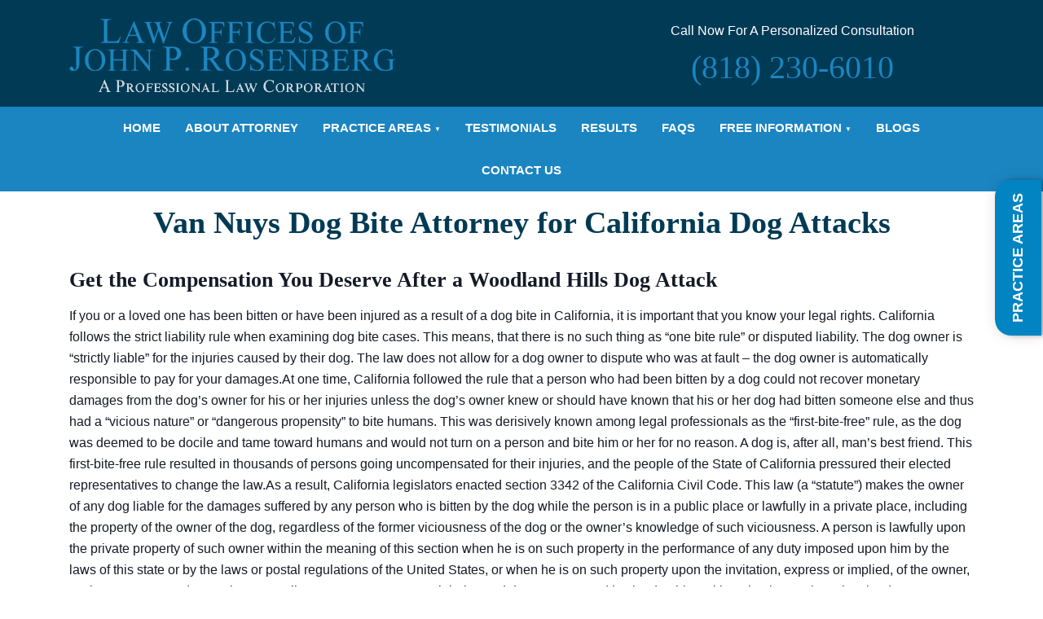

--- FILE ---
content_type: text/html; charset=UTF-8
request_url: https://www.jrosenberg.com/library-post/van-nuys-dog-bite-attorney-for-california-dog-attacks/
body_size: 16631
content:
<!DOCTYPE html>
<html lang="en-US" prefix="og: https://ogp.me/ns#" class="no-js no-svg">
    <head><meta charset="UTF-8"><script>if(navigator.userAgent.match(/MSIE|Internet Explorer/i)||navigator.userAgent.match(/Trident\/7\..*?rv:11/i)){var href=document.location.href;if(!href.match(/[?&]nowprocket/)){if(href.indexOf("?")==-1){if(href.indexOf("#")==-1){document.location.href=href+"?nowprocket=1"}else{document.location.href=href.replace("#","?nowprocket=1#")}}else{if(href.indexOf("#")==-1){document.location.href=href+"&nowprocket=1"}else{document.location.href=href.replace("#","&nowprocket=1#")}}}}</script><script>class RocketLazyLoadScripts{constructor(){this.triggerEvents=["keydown","mousedown","mousemove","touchmove","touchstart","touchend","wheel"],this.userEventHandler=this._triggerListener.bind(this),this.touchStartHandler=this._onTouchStart.bind(this),this.touchMoveHandler=this._onTouchMove.bind(this),this.touchEndHandler=this._onTouchEnd.bind(this),this.clickHandler=this._onClick.bind(this),this.interceptedClicks=[],window.addEventListener("pageshow",(e=>{this.persisted=e.persisted})),window.addEventListener("DOMContentLoaded",(()=>{this._preconnect3rdParties()})),this.delayedScripts={normal:[],async:[],defer:[]},this.allJQueries=[]}_addUserInteractionListener(e){document.hidden?e._triggerListener():(this.triggerEvents.forEach((t=>window.addEventListener(t,e.userEventHandler,{passive:!0}))),window.addEventListener("touchstart",e.touchStartHandler,{passive:!0}),window.addEventListener("mousedown",e.touchStartHandler),document.addEventListener("visibilitychange",e.userEventHandler))}_removeUserInteractionListener(){this.triggerEvents.forEach((e=>window.removeEventListener(e,this.userEventHandler,{passive:!0}))),document.removeEventListener("visibilitychange",this.userEventHandler)}_onTouchStart(e){"HTML"!==e.target.tagName&&(window.addEventListener("touchend",this.touchEndHandler),window.addEventListener("mouseup",this.touchEndHandler),window.addEventListener("touchmove",this.touchMoveHandler,{passive:!0}),window.addEventListener("mousemove",this.touchMoveHandler),e.target.addEventListener("click",this.clickHandler),this._renameDOMAttribute(e.target,"onclick","rocket-onclick"))}_onTouchMove(e){window.removeEventListener("touchend",this.touchEndHandler),window.removeEventListener("mouseup",this.touchEndHandler),window.removeEventListener("touchmove",this.touchMoveHandler,{passive:!0}),window.removeEventListener("mousemove",this.touchMoveHandler),e.target.removeEventListener("click",this.clickHandler),this._renameDOMAttribute(e.target,"rocket-onclick","onclick")}_onTouchEnd(e){window.removeEventListener("touchend",this.touchEndHandler),window.removeEventListener("mouseup",this.touchEndHandler),window.removeEventListener("touchmove",this.touchMoveHandler,{passive:!0}),window.removeEventListener("mousemove",this.touchMoveHandler)}_onClick(e){e.target.removeEventListener("click",this.clickHandler),this._renameDOMAttribute(e.target,"rocket-onclick","onclick"),this.interceptedClicks.push(e),e.preventDefault(),e.stopPropagation(),e.stopImmediatePropagation()}_replayClicks(){window.removeEventListener("touchstart",this.touchStartHandler,{passive:!0}),window.removeEventListener("mousedown",this.touchStartHandler),this.interceptedClicks.forEach((e=>{e.target.dispatchEvent(new MouseEvent("click",{view:e.view,bubbles:!0,cancelable:!0}))}))}_renameDOMAttribute(e,t,n){e.hasAttribute&&e.hasAttribute(t)&&(event.target.setAttribute(n,event.target.getAttribute(t)),event.target.removeAttribute(t))}_triggerListener(){this._removeUserInteractionListener(this),"loading"===document.readyState?document.addEventListener("DOMContentLoaded",this._loadEverythingNow.bind(this)):this._loadEverythingNow()}_preconnect3rdParties(){let e=[];document.querySelectorAll("script[type=rocketlazyloadscript]").forEach((t=>{if(t.hasAttribute("src")){const n=new URL(t.src).origin;n!==location.origin&&e.push({src:n,crossOrigin:t.crossOrigin||"module"===t.getAttribute("data-rocket-type")})}})),e=[...new Map(e.map((e=>[JSON.stringify(e),e]))).values()],this._batchInjectResourceHints(e,"preconnect")}async _loadEverythingNow(){this.lastBreath=Date.now(),this._delayEventListeners(),this._delayJQueryReady(this),this._handleDocumentWrite(),this._registerAllDelayedScripts(),this._preloadAllScripts(),await this._loadScriptsFromList(this.delayedScripts.normal),await this._loadScriptsFromList(this.delayedScripts.defer),await this._loadScriptsFromList(this.delayedScripts.async);try{await this._triggerDOMContentLoaded(),await this._triggerWindowLoad()}catch(e){}window.dispatchEvent(new Event("rocket-allScriptsLoaded")),this._replayClicks()}_registerAllDelayedScripts(){document.querySelectorAll("script[type=rocketlazyloadscript]").forEach((e=>{e.hasAttribute("src")?e.hasAttribute("async")&&!1!==e.async?this.delayedScripts.async.push(e):e.hasAttribute("defer")&&!1!==e.defer||"module"===e.getAttribute("data-rocket-type")?this.delayedScripts.defer.push(e):this.delayedScripts.normal.push(e):this.delayedScripts.normal.push(e)}))}async _transformScript(e){return await this._littleBreath(),new Promise((t=>{const n=document.createElement("script");[...e.attributes].forEach((e=>{let t=e.nodeName;"type"!==t&&("data-rocket-type"===t&&(t="type"),n.setAttribute(t,e.nodeValue))})),e.hasAttribute("src")?(n.addEventListener("load",t),n.addEventListener("error",t)):(n.text=e.text,t());try{e.parentNode.replaceChild(n,e)}catch(e){t()}}))}async _loadScriptsFromList(e){const t=e.shift();return t?(await this._transformScript(t),this._loadScriptsFromList(e)):Promise.resolve()}_preloadAllScripts(){this._batchInjectResourceHints([...this.delayedScripts.normal,...this.delayedScripts.defer,...this.delayedScripts.async],"preload")}_batchInjectResourceHints(e,t){var n=document.createDocumentFragment();e.forEach((e=>{if(e.src){const i=document.createElement("link");i.href=e.src,i.rel=t,"preconnect"!==t&&(i.as="script"),e.getAttribute&&"module"===e.getAttribute("data-rocket-type")&&(i.crossOrigin=!0),e.crossOrigin&&(i.crossOrigin=e.crossOrigin),n.appendChild(i)}})),document.head.appendChild(n)}_delayEventListeners(){let e={};function t(t,n){!function(t){function n(n){return e[t].eventsToRewrite.indexOf(n)>=0?"rocket-"+n:n}e[t]||(e[t]={originalFunctions:{add:t.addEventListener,remove:t.removeEventListener},eventsToRewrite:[]},t.addEventListener=function(){arguments[0]=n(arguments[0]),e[t].originalFunctions.add.apply(t,arguments)},t.removeEventListener=function(){arguments[0]=n(arguments[0]),e[t].originalFunctions.remove.apply(t,arguments)})}(t),e[t].eventsToRewrite.push(n)}function n(e,t){let n=e[t];Object.defineProperty(e,t,{get:()=>n||function(){},set(i){e["rocket"+t]=n=i}})}t(document,"DOMContentLoaded"),t(window,"DOMContentLoaded"),t(window,"load"),t(window,"pageshow"),t(document,"readystatechange"),n(document,"onreadystatechange"),n(window,"onload"),n(window,"onpageshow")}_delayJQueryReady(e){let t=window.jQuery;Object.defineProperty(window,"jQuery",{get:()=>t,set(n){if(n&&n.fn&&!e.allJQueries.includes(n)){n.fn.ready=n.fn.init.prototype.ready=function(t){e.domReadyFired?t.bind(document)(n):document.addEventListener("rocket-DOMContentLoaded",(()=>t.bind(document)(n)))};const t=n.fn.on;n.fn.on=n.fn.init.prototype.on=function(){if(this[0]===window){function e(e){return e.split(" ").map((e=>"load"===e||0===e.indexOf("load.")?"rocket-jquery-load":e)).join(" ")}"string"==typeof arguments[0]||arguments[0]instanceof String?arguments[0]=e(arguments[0]):"object"==typeof arguments[0]&&Object.keys(arguments[0]).forEach((t=>{delete Object.assign(arguments[0],{[e(t)]:arguments[0][t]})[t]}))}return t.apply(this,arguments),this},e.allJQueries.push(n)}t=n}})}async _triggerDOMContentLoaded(){this.domReadyFired=!0,await this._littleBreath(),document.dispatchEvent(new Event("rocket-DOMContentLoaded")),await this._littleBreath(),window.dispatchEvent(new Event("rocket-DOMContentLoaded")),await this._littleBreath(),document.dispatchEvent(new Event("rocket-readystatechange")),await this._littleBreath(),document.rocketonreadystatechange&&document.rocketonreadystatechange()}async _triggerWindowLoad(){await this._littleBreath(),window.dispatchEvent(new Event("rocket-load")),await this._littleBreath(),window.rocketonload&&window.rocketonload(),await this._littleBreath(),this.allJQueries.forEach((e=>e(window).trigger("rocket-jquery-load"))),await this._littleBreath();const e=new Event("rocket-pageshow");e.persisted=this.persisted,window.dispatchEvent(e),await this._littleBreath(),window.rocketonpageshow&&window.rocketonpageshow({persisted:this.persisted})}_handleDocumentWrite(){const e=new Map;document.write=document.writeln=function(t){const n=document.currentScript,i=document.createRange(),r=n.parentElement;let o=e.get(n);void 0===o&&(o=n.nextSibling,e.set(n,o));const s=document.createDocumentFragment();i.setStart(s,0),s.appendChild(i.createContextualFragment(t)),r.insertBefore(s,o)}}async _littleBreath(){Date.now()-this.lastBreath>45&&(await this._requestAnimFrame(),this.lastBreath=Date.now())}async _requestAnimFrame(){return document.hidden?new Promise((e=>setTimeout(e))):new Promise((e=>requestAnimationFrame(e)))}static run(){const e=new RocketLazyLoadScripts;e._addUserInteractionListener(e)}}RocketLazyLoadScripts.run();</script>
        
        <meta name="viewport" content="width=device-width, initial-scale=1">
        <link rel="icon" type="image/png" sizes="16x16" href="">
        
<!-- Search Engine Optimization by Rank Math - https://rankmath.com/ -->
<title>Van Nuys Dog Bite Lawyer Help | Law Offices of John Rosenberg</title>
<meta name="description" content="Seeking compensation for a dog bite in Van Nuys? Trust Law Offices of John Rosenberg for experienced legal representation."/>
<meta name="robots" content="follow, index, max-snippet:-1, max-video-preview:-1, max-image-preview:large"/>
<link rel="canonical" href="https://www.jrosenberg.com/library-post/van-nuys-dog-bite-attorney-for-california-dog-attacks/" />
<meta property="og:locale" content="en_US" />
<meta property="og:type" content="article" />
<meta property="og:title" content="Van Nuys Dog Bite Lawyer Help | Law Offices of John Rosenberg" />
<meta property="og:description" content="Seeking compensation for a dog bite in Van Nuys? Trust Law Offices of John Rosenberg for experienced legal representation." />
<meta property="og:url" content="https://www.jrosenberg.com/library-post/van-nuys-dog-bite-attorney-for-california-dog-attacks/" />
<meta property="og:site_name" content="Law Offices of John Rosenberg A Professional Law Corporation" />
<meta property="og:updated_time" content="2025-04-17T05:22:36+00:00" />
<meta name="twitter:card" content="summary_large_image" />
<meta name="twitter:title" content="Van Nuys Dog Bite Lawyer Help | Law Offices of John Rosenberg" />
<meta name="twitter:description" content="Seeking compensation for a dog bite in Van Nuys? Trust Law Offices of John Rosenberg for experienced legal representation." />
<!-- /Rank Math WordPress SEO plugin -->

<link rel="alternate" title="oEmbed (JSON)" type="application/json+oembed" href="https://www.jrosenberg.com/wp-json/oembed/1.0/embed?url=https%3A%2F%2Fwww.jrosenberg.com%2Flibrary-post%2Fvan-nuys-dog-bite-attorney-for-california-dog-attacks%2F" />
<link rel="alternate" title="oEmbed (XML)" type="text/xml+oembed" href="https://www.jrosenberg.com/wp-json/oembed/1.0/embed?url=https%3A%2F%2Fwww.jrosenberg.com%2Flibrary-post%2Fvan-nuys-dog-bite-attorney-for-california-dog-attacks%2F&#038;format=xml" />
<style id='wp-img-auto-sizes-contain-inline-css' type='text/css'>
img:is([sizes=auto i],[sizes^="auto," i]){contain-intrinsic-size:3000px 1500px}
/*# sourceURL=wp-img-auto-sizes-contain-inline-css */
</style>
<style id='classic-theme-styles-inline-css' type='text/css'>
/*! This file is auto-generated */
.wp-block-button__link{color:#fff;background-color:#32373c;border-radius:9999px;box-shadow:none;text-decoration:none;padding:calc(.667em + 2px) calc(1.333em + 2px);font-size:1.125em}.wp-block-file__button{background:#32373c;color:#fff;text-decoration:none}
/*# sourceURL=/wp-includes/css/classic-themes.min.css */
</style>
<link data-minify="1" rel='stylesheet' id='theme-main-css-css' href='https://www.jrosenberg.com/wp-content/cache/min/1/wp-content/themes/spk/css/main.css?ver=1762241728' type='text/css' media='all' />
<link rel="https://api.w.org/" href="https://www.jrosenberg.com/wp-json/" /><link rel="shortcut icon" type="image/png" href="https://www.jrosenberg.com/wp-content/uploads/2020/01/Fevicon.png" /><meta name="generator" content="Powered by WPBakery Page Builder - drag and drop page builder for WordPress."/>
    <style>
        /*....Navigation Css........*/
        .ThemeColor1_BG{
            background-color: #1b85c1;
        }
        .header-menu-desk ul li > ul.sub-menu{
            background-color: #1b85c1;
        }
        .header-menu-desk ul li a:hover{
            background-color: #013a55;
        }
        .header-menu-desk ul li > ul.sub-menu li{
            border-bottom: solid 1px #fff;
        }
        .response-menu-header ul li{
            border-bottom: solid 1px #fff;
        }
        .response-menu-header ul li a:hover{
            background: #013a55;
        }
        /*....Header Css........*/
        #HeaderPhoneHD{
            color: #1b85c1;
        }
        #HeaderLogoDiv{
            margin-top: ;
        }
        /*....Button Css........*/
        .BtnHover1{
            background: #1b85c1;
            color: #fff;
        }       
        .BtnHover1:before{
            background: #013a55;
            color: #fff;
        }
        .BtnHover2{
            background:#1b85c1;
            color: #fff;
        }
        .BtnHover2:before{
            background: #013a55;
            color: #fff;
        }
        /*..................Footer Css...................*/
        .ThemeFooterBottomSection_BG{
            background-color: #013a55;
        }
        footer .footer-menu-wrap ul li a{
            color: #fff;
        }
        footer .footer-menu-wrap ul li:after{
            color: #fff;
        }
        footer .footer-menu-wrap ul li a:hover{
            color: #1b85c1;
        }
        .footer_social_icon ul li a i{
            background: #002536;
            color: #fff;
        }
        .footer_social_icon ul li a i:hover{
            background:#1b85c1;
        }

        .ThemeHeadingColor{
            color: #013a55;
        } 
        .attorney-profile-outer-wrap .tabs-wrap-atty-profile-outer .tabs-atty-profile a.active {
            background: #013a55;
        }
        .attorney-profile-outer-wrap .tabs-wrap-atty-profile-outer .tabs-atty-profile a{
            background: #1b85c1;
        }
        .attorney-profile-outer-wrap .tabs-wrap-atty-profile-outer .content-atty-profile .tab-readmore:hover{
            color: #013a55;
            border-color: #013a55;

        }

        .blog-summary-hd a{
            background: #013a55;
            color: #fff;
        }
        .blog-summary-wrap .blog-summary-hd a:hover{
            background: #1b85c1;
            color: #fff;
        }
        .blog-summary-wrap .blog-summary-body .blog-summary-rmore{
            color: #1b85c1;
        }
        .blog-summary-wrap .blog-summary-body .blog-summary-rmore:hover{
            color: #013a55;
        }
        .blog-summary-meta ul li{
            color: #1b85c1;
        }
        .navigation-blog-detail-page a{
            color: #1b85c1;
        }
        .navigation-blog-detail-page a:hover{
            color: #013a55;
        }
        .blog-detail-share-box{
            border-bottom:  1px solid #1b85c1;
            border-top: 1px solid #1b85c1;
        }
        .blog-detail-share-box .left{
            color: #1b85c1;
        }
        .blog-detail-share-box .right ul li a{
            color: #1b85c1;
        }
        .blog-detail-share-box .right ul li a:hover{
            color: #013a55;
        }

    </style>
		<style type="text/css" id="wp-custom-css">
			#menu-item-1898 ul #menu-item-2713 .sub-menu{
	width:100%;
}
.bottomsectioncontent ul{
	display: block !important;
}

.localarea_inner_call_action:hover{
	background: #013a55 !important;
}
.localarea_inner_call_action{
	width: 100%;
	text-align: center;
}
.diclaimer-text {
    border-bottom: 1px solid #545353;
    padding-bottom: 20px;
    margin-bottom: 25px;
}
.sticky-hdr {
	display: none;
}
		</style>
		<noscript><style> .wpb_animate_when_almost_visible { opacity: 1; }</style></noscript>        <script type="rocketlazyloadscript">
            var WebUrlShort = 'https://www.jrosenberg.com';
            var URl_them = 'https://www.jrosenberg.com/wp-content/themes/spk';
        </script>
        <!-- Google Tag Manager -->
<script type="rocketlazyloadscript">(function(w,d,s,l,i){w[l]=w[l]||[];w[l].push({'gtm.start':
new Date().getTime(),event:'gtm.js'});var f=d.getElementsByTagName(s)[0],
j=d.createElement(s),dl=l!='dataLayer'?'&l='+l:'';j.async=true;j.src=
'https://www.googletagmanager.com/gtm.js?id='+i+dl;f.parentNode.insertBefore(j,f);
})(window,document,'script','dataLayer','GTM-PGGNGR4');</script>
<!-- End Google Tag Manager -->    <style id='global-styles-inline-css' type='text/css'>
:root{--wp--preset--aspect-ratio--square: 1;--wp--preset--aspect-ratio--4-3: 4/3;--wp--preset--aspect-ratio--3-4: 3/4;--wp--preset--aspect-ratio--3-2: 3/2;--wp--preset--aspect-ratio--2-3: 2/3;--wp--preset--aspect-ratio--16-9: 16/9;--wp--preset--aspect-ratio--9-16: 9/16;--wp--preset--color--black: #000000;--wp--preset--color--cyan-bluish-gray: #abb8c3;--wp--preset--color--white: #ffffff;--wp--preset--color--pale-pink: #f78da7;--wp--preset--color--vivid-red: #cf2e2e;--wp--preset--color--luminous-vivid-orange: #ff6900;--wp--preset--color--luminous-vivid-amber: #fcb900;--wp--preset--color--light-green-cyan: #7bdcb5;--wp--preset--color--vivid-green-cyan: #00d084;--wp--preset--color--pale-cyan-blue: #8ed1fc;--wp--preset--color--vivid-cyan-blue: #0693e3;--wp--preset--color--vivid-purple: #9b51e0;--wp--preset--gradient--vivid-cyan-blue-to-vivid-purple: linear-gradient(135deg,rgb(6,147,227) 0%,rgb(155,81,224) 100%);--wp--preset--gradient--light-green-cyan-to-vivid-green-cyan: linear-gradient(135deg,rgb(122,220,180) 0%,rgb(0,208,130) 100%);--wp--preset--gradient--luminous-vivid-amber-to-luminous-vivid-orange: linear-gradient(135deg,rgb(252,185,0) 0%,rgb(255,105,0) 100%);--wp--preset--gradient--luminous-vivid-orange-to-vivid-red: linear-gradient(135deg,rgb(255,105,0) 0%,rgb(207,46,46) 100%);--wp--preset--gradient--very-light-gray-to-cyan-bluish-gray: linear-gradient(135deg,rgb(238,238,238) 0%,rgb(169,184,195) 100%);--wp--preset--gradient--cool-to-warm-spectrum: linear-gradient(135deg,rgb(74,234,220) 0%,rgb(151,120,209) 20%,rgb(207,42,186) 40%,rgb(238,44,130) 60%,rgb(251,105,98) 80%,rgb(254,248,76) 100%);--wp--preset--gradient--blush-light-purple: linear-gradient(135deg,rgb(255,206,236) 0%,rgb(152,150,240) 100%);--wp--preset--gradient--blush-bordeaux: linear-gradient(135deg,rgb(254,205,165) 0%,rgb(254,45,45) 50%,rgb(107,0,62) 100%);--wp--preset--gradient--luminous-dusk: linear-gradient(135deg,rgb(255,203,112) 0%,rgb(199,81,192) 50%,rgb(65,88,208) 100%);--wp--preset--gradient--pale-ocean: linear-gradient(135deg,rgb(255,245,203) 0%,rgb(182,227,212) 50%,rgb(51,167,181) 100%);--wp--preset--gradient--electric-grass: linear-gradient(135deg,rgb(202,248,128) 0%,rgb(113,206,126) 100%);--wp--preset--gradient--midnight: linear-gradient(135deg,rgb(2,3,129) 0%,rgb(40,116,252) 100%);--wp--preset--font-size--small: 13px;--wp--preset--font-size--medium: 20px;--wp--preset--font-size--large: 36px;--wp--preset--font-size--x-large: 42px;--wp--preset--spacing--20: 0.44rem;--wp--preset--spacing--30: 0.67rem;--wp--preset--spacing--40: 1rem;--wp--preset--spacing--50: 1.5rem;--wp--preset--spacing--60: 2.25rem;--wp--preset--spacing--70: 3.38rem;--wp--preset--spacing--80: 5.06rem;--wp--preset--shadow--natural: 6px 6px 9px rgba(0, 0, 0, 0.2);--wp--preset--shadow--deep: 12px 12px 50px rgba(0, 0, 0, 0.4);--wp--preset--shadow--sharp: 6px 6px 0px rgba(0, 0, 0, 0.2);--wp--preset--shadow--outlined: 6px 6px 0px -3px rgb(255, 255, 255), 6px 6px rgb(0, 0, 0);--wp--preset--shadow--crisp: 6px 6px 0px rgb(0, 0, 0);}:where(.is-layout-flex){gap: 0.5em;}:where(.is-layout-grid){gap: 0.5em;}body .is-layout-flex{display: flex;}.is-layout-flex{flex-wrap: wrap;align-items: center;}.is-layout-flex > :is(*, div){margin: 0;}body .is-layout-grid{display: grid;}.is-layout-grid > :is(*, div){margin: 0;}:where(.wp-block-columns.is-layout-flex){gap: 2em;}:where(.wp-block-columns.is-layout-grid){gap: 2em;}:where(.wp-block-post-template.is-layout-flex){gap: 1.25em;}:where(.wp-block-post-template.is-layout-grid){gap: 1.25em;}.has-black-color{color: var(--wp--preset--color--black) !important;}.has-cyan-bluish-gray-color{color: var(--wp--preset--color--cyan-bluish-gray) !important;}.has-white-color{color: var(--wp--preset--color--white) !important;}.has-pale-pink-color{color: var(--wp--preset--color--pale-pink) !important;}.has-vivid-red-color{color: var(--wp--preset--color--vivid-red) !important;}.has-luminous-vivid-orange-color{color: var(--wp--preset--color--luminous-vivid-orange) !important;}.has-luminous-vivid-amber-color{color: var(--wp--preset--color--luminous-vivid-amber) !important;}.has-light-green-cyan-color{color: var(--wp--preset--color--light-green-cyan) !important;}.has-vivid-green-cyan-color{color: var(--wp--preset--color--vivid-green-cyan) !important;}.has-pale-cyan-blue-color{color: var(--wp--preset--color--pale-cyan-blue) !important;}.has-vivid-cyan-blue-color{color: var(--wp--preset--color--vivid-cyan-blue) !important;}.has-vivid-purple-color{color: var(--wp--preset--color--vivid-purple) !important;}.has-black-background-color{background-color: var(--wp--preset--color--black) !important;}.has-cyan-bluish-gray-background-color{background-color: var(--wp--preset--color--cyan-bluish-gray) !important;}.has-white-background-color{background-color: var(--wp--preset--color--white) !important;}.has-pale-pink-background-color{background-color: var(--wp--preset--color--pale-pink) !important;}.has-vivid-red-background-color{background-color: var(--wp--preset--color--vivid-red) !important;}.has-luminous-vivid-orange-background-color{background-color: var(--wp--preset--color--luminous-vivid-orange) !important;}.has-luminous-vivid-amber-background-color{background-color: var(--wp--preset--color--luminous-vivid-amber) !important;}.has-light-green-cyan-background-color{background-color: var(--wp--preset--color--light-green-cyan) !important;}.has-vivid-green-cyan-background-color{background-color: var(--wp--preset--color--vivid-green-cyan) !important;}.has-pale-cyan-blue-background-color{background-color: var(--wp--preset--color--pale-cyan-blue) !important;}.has-vivid-cyan-blue-background-color{background-color: var(--wp--preset--color--vivid-cyan-blue) !important;}.has-vivid-purple-background-color{background-color: var(--wp--preset--color--vivid-purple) !important;}.has-black-border-color{border-color: var(--wp--preset--color--black) !important;}.has-cyan-bluish-gray-border-color{border-color: var(--wp--preset--color--cyan-bluish-gray) !important;}.has-white-border-color{border-color: var(--wp--preset--color--white) !important;}.has-pale-pink-border-color{border-color: var(--wp--preset--color--pale-pink) !important;}.has-vivid-red-border-color{border-color: var(--wp--preset--color--vivid-red) !important;}.has-luminous-vivid-orange-border-color{border-color: var(--wp--preset--color--luminous-vivid-orange) !important;}.has-luminous-vivid-amber-border-color{border-color: var(--wp--preset--color--luminous-vivid-amber) !important;}.has-light-green-cyan-border-color{border-color: var(--wp--preset--color--light-green-cyan) !important;}.has-vivid-green-cyan-border-color{border-color: var(--wp--preset--color--vivid-green-cyan) !important;}.has-pale-cyan-blue-border-color{border-color: var(--wp--preset--color--pale-cyan-blue) !important;}.has-vivid-cyan-blue-border-color{border-color: var(--wp--preset--color--vivid-cyan-blue) !important;}.has-vivid-purple-border-color{border-color: var(--wp--preset--color--vivid-purple) !important;}.has-vivid-cyan-blue-to-vivid-purple-gradient-background{background: var(--wp--preset--gradient--vivid-cyan-blue-to-vivid-purple) !important;}.has-light-green-cyan-to-vivid-green-cyan-gradient-background{background: var(--wp--preset--gradient--light-green-cyan-to-vivid-green-cyan) !important;}.has-luminous-vivid-amber-to-luminous-vivid-orange-gradient-background{background: var(--wp--preset--gradient--luminous-vivid-amber-to-luminous-vivid-orange) !important;}.has-luminous-vivid-orange-to-vivid-red-gradient-background{background: var(--wp--preset--gradient--luminous-vivid-orange-to-vivid-red) !important;}.has-very-light-gray-to-cyan-bluish-gray-gradient-background{background: var(--wp--preset--gradient--very-light-gray-to-cyan-bluish-gray) !important;}.has-cool-to-warm-spectrum-gradient-background{background: var(--wp--preset--gradient--cool-to-warm-spectrum) !important;}.has-blush-light-purple-gradient-background{background: var(--wp--preset--gradient--blush-light-purple) !important;}.has-blush-bordeaux-gradient-background{background: var(--wp--preset--gradient--blush-bordeaux) !important;}.has-luminous-dusk-gradient-background{background: var(--wp--preset--gradient--luminous-dusk) !important;}.has-pale-ocean-gradient-background{background: var(--wp--preset--gradient--pale-ocean) !important;}.has-electric-grass-gradient-background{background: var(--wp--preset--gradient--electric-grass) !important;}.has-midnight-gradient-background{background: var(--wp--preset--gradient--midnight) !important;}.has-small-font-size{font-size: var(--wp--preset--font-size--small) !important;}.has-medium-font-size{font-size: var(--wp--preset--font-size--medium) !important;}.has-large-font-size{font-size: var(--wp--preset--font-size--large) !important;}.has-x-large-font-size{font-size: var(--wp--preset--font-size--x-large) !important;}
/*# sourceURL=global-styles-inline-css */
</style>
<link data-minify="1" rel='stylesheet' id='vc_page-css-css' href='https://www.jrosenberg.com/wp-content/cache/min/1/wp-content/plugins/js_composer/assets/css/js_composer_settings.min.css?ver=1762241728' type='text/css' media='all' />
</head>
         <body class="wp-singular library-post-template-default single single-library-post postid-2089 wp-theme-spk inner_page wpb-js-composer js-comp-ver-8.6.1 vc_responsive">
        <!-- Google Tag Manager (noscript) -->
<noscript><iframe src="https://www.googletagmanager.com/ns.html?id=GTM-PGGNGR4"
height="0" width="0" style="display:none;visibility:hidden"></iframe></noscript>
<!-- End Google Tag Manager (noscript) -->                <div class="header_div">

    <header class="header1-cl header_topbar d-none d-lg-block">
        <div class="container">
            <div class="row">
                <div class="col-md-7" id="HeaderLogoDiv">
                    <div class="header_left">
                        <a href="https://www.jrosenberg.com"><img src="https://www.jrosenberg.com/wp-content/uploads/2020/01/Untitled-1.png" alt="Law Offices of John Rosenberg A Professional Law Corporation"/></a>
                    </div>
                </div>
                <div class="col-md-5">
                    <div id="HeaderAddressHD">
                                            </div>
                    <div class="header_right text-center mt-2">
                                                    <p class="m-0">Call Now For A Personalized Consultation</p>
                                                                            <a href="tel:(818) 230-6010"><h2 class="m-0" id="HeaderPhoneHD">(818) 230-6010</h2></a>
                                            </div>
                </div>
            </div>
        </div>
    </header>
	<div class="d-none d-lg-block">
    <div style="background-color: #1b85c1;" class="header-menu-desk d-flex w-100 ThemeColor1_BG">
        <div class="container">
            <div class="menu-top-menu-container"><ul id="menu-top-menu" class="top-menu-desk"><li id="menu-item-999" class="menu-item menu-item-type-post_type menu-item-object-page menu-item-home menu-item-999"><a href="https://www.jrosenberg.com/">Home</a></li>
<li id="menu-item-1897" class="menu-item menu-item-type-custom menu-item-object-custom menu-item-1897"><a href="https://www.jrosenberg.com/attorney-profile/john-rosenberg-esq/">About Attorney</a></li>
<li id="menu-item-1898" class="menu-item menu-item-type-custom menu-item-object-custom menu-item-has-children menu-item-1898"><a href="#">Practice Areas</a>
<ul class="sub-menu">
	<li id="menu-item-1928" class="menu-item menu-item-type-custom menu-item-object-custom menu-item-1928"><a href="https://www.jrosenberg.com/personal-injury/">Personal Injury</a></li>
	<li id="menu-item-2713" class="menu-item menu-item-type-custom menu-item-object-custom menu-item-has-children menu-item-2713"><a href="#">Motor Vehicle Accidents (Truck, Motorcycle, Bicycle)</a>
	<ul class="sub-menu">
		<li id="menu-item-1929" class="menu-item menu-item-type-custom menu-item-object-custom menu-item-1929"><a href="https://www.jrosenberg.com/personal-injury/truck-accident/">Truck Accidents</a></li>
		<li id="menu-item-2712" class="menu-item menu-item-type-post_type menu-item-object-page menu-item-2712"><a href="https://www.jrosenberg.com/common-causes-of-motorcycle-accidents-in-woodland-hills-california/">Motorcycle Accidents</a></li>
		<li id="menu-item-2711" class="menu-item menu-item-type-post_type menu-item-object-page menu-item-2711"><a href="https://www.jrosenberg.com/rights-and-responsibilities-as-a-bicycle-rider-in-california/">Bicycle Accidents</a></li>
	</ul>
</li>
	<li id="menu-item-1930" class="menu-item menu-item-type-custom menu-item-object-custom menu-item-1930"><a href="https://www.jrosenberg.com/personal-injury/slip-and-fall/">Slip and Fall</a></li>
	<li id="menu-item-1931" class="menu-item menu-item-type-custom menu-item-object-custom menu-item-1931"><a href="https://www.jrosenberg.com/personal-injury/construction-injuries/">Construction Injuries</a></li>
	<li id="menu-item-1932" class="menu-item menu-item-type-custom menu-item-object-custom menu-item-1932"><a href="https://www.jrosenberg.com/personal-injury/burn-injuries/">Burn Injuries</a></li>
	<li id="menu-item-1933" class="menu-item menu-item-type-custom menu-item-object-custom menu-item-1933"><a href="https://www.jrosenberg.com/personal-injury/electrocution/">Electrocution</a></li>
	<li id="menu-item-1934" class="menu-item menu-item-type-custom menu-item-object-custom menu-item-1934"><a href="https://www.jrosenberg.com/personal-injury/spinal-injuries/">Spinal Injuries</a></li>
	<li id="menu-item-1935" class="menu-item menu-item-type-custom menu-item-object-custom menu-item-1935"><a href="https://www.jrosenberg.com/personal-injury/dog-bite-injuries/">Dog Bites</a></li>
	<li id="menu-item-1936" class="menu-item menu-item-type-custom menu-item-object-custom menu-item-1936"><a href="https://www.jrosenberg.com/personal-injury/product-liability/">Product Liability</a></li>
	<li id="menu-item-1937" class="menu-item menu-item-type-custom menu-item-object-custom menu-item-1937"><a href="https://www.jrosenberg.com/personal-injury/pedestrian-injuries/">Pedestrian Injuries</a></li>
	<li id="menu-item-1938" class="menu-item menu-item-type-custom menu-item-object-custom menu-item-1938"><a href="https://www.jrosenberg.com/personal-injury/amputations/">Amputations</a></li>
	<li id="menu-item-1939" class="menu-item menu-item-type-custom menu-item-object-custom menu-item-1939"><a href="https://www.jrosenberg.com/personal-injury/head-injuries-and-concussion/">Head Injuries and Concussion</a></li>
	<li id="menu-item-1940" class="menu-item menu-item-type-custom menu-item-object-custom menu-item-1940"><a href="https://www.jrosenberg.com/personal-injury/fractures/">Fractures</a></li>
	<li id="menu-item-2214" class="menu-item menu-item-type-post_type menu-item-object-page menu-item-2214"><a href="https://www.jrosenberg.com/view-all/">View All</a></li>
</ul>
</li>
<li id="menu-item-1899" class="menu-item menu-item-type-custom menu-item-object-custom menu-item-1899"><a href="https://www.jrosenberg.com/client-testimonials/">Testimonials</a></li>
<li id="menu-item-1900" class="menu-item menu-item-type-custom menu-item-object-custom menu-item-1900"><a href="https://www.jrosenberg.com/case-results/">Results</a></li>
<li id="menu-item-1901" class="menu-item menu-item-type-custom menu-item-object-custom menu-item-1901"><a href="https://www.jrosenberg.com/faqs/">FAQs</a></li>
<li id="menu-item-1902" class="menu-item menu-item-type-custom menu-item-object-custom menu-item-has-children menu-item-1902"><a href="#">Free Information</a>
<ul class="sub-menu">
	<li id="menu-item-1925" class="menu-item menu-item-type-custom menu-item-object-custom menu-item-1925"><a href="https://www.jrosenberg.com/library/">Articles</a></li>
	<li id="menu-item-1926" class="menu-item menu-item-type-custom menu-item-object-custom menu-item-has-children menu-item-1926"><a href="#">Videos</a>
	<ul class="sub-menu">
		<li id="menu-item-2399" class="menu-item menu-item-type-taxonomy menu-item-object-video-category menu-item-2399"><a href="https://www.jrosenberg.com/video-category/general-videos/">General Videos</a></li>
		<li id="menu-item-2400" class="menu-item menu-item-type-taxonomy menu-item-object-video-category menu-item-2400"><a href="https://www.jrosenberg.com/video-category/auto-accidents-videos/">Auto Accidents Videos</a></li>
		<li id="menu-item-3240" class="menu-item menu-item-type-taxonomy menu-item-object-video-category menu-item-3240"><a href="https://www.jrosenberg.com/video-category/burn-injuries-videos/">Burn Injuries Videos</a></li>
		<li id="menu-item-3209" class="menu-item menu-item-type-taxonomy menu-item-object-video-category menu-item-3209"><a href="https://www.jrosenberg.com/video-category/head-injuries-and-concussion/">Head Injuries and Concussion Videos</a></li>
		<li id="menu-item-2828" class="menu-item menu-item-type-taxonomy menu-item-object-video-category menu-item-2828"><a href="https://www.jrosenberg.com/video-category/bicycle-accidents/">Bicycle Accidents Videos</a></li>
		<li id="menu-item-2401" class="menu-item menu-item-type-taxonomy menu-item-object-video-category menu-item-2401"><a href="https://www.jrosenberg.com/video-category/dog-attacks-videos/">Dog Attacks Videos</a></li>
		<li id="menu-item-2402" class="menu-item menu-item-type-taxonomy menu-item-object-video-category menu-item-2402"><a href="https://www.jrosenberg.com/video-category/slip-and-fall-videos/">Slip and Fall Videos</a></li>
		<li id="menu-item-3143" class="menu-item menu-item-type-taxonomy menu-item-object-video-category menu-item-3143"><a href="https://www.jrosenberg.com/video-category/construction-injuries-videos/">Construction Injuries Videos</a></li>
		<li id="menu-item-3069" class="menu-item menu-item-type-taxonomy menu-item-object-video-category menu-item-3069"><a href="https://www.jrosenberg.com/video-category/pedestrian-injuries-videos/">Pedestrian Injuries Videos</a></li>
		<li id="menu-item-2403" class="menu-item menu-item-type-taxonomy menu-item-object-video-category menu-item-2403"><a href="https://www.jrosenberg.com/video-category/personal-injury-videos/">Personal Injury Videos</a></li>
		<li id="menu-item-2772" class="menu-item menu-item-type-taxonomy menu-item-object-video-category menu-item-2772"><a href="https://www.jrosenberg.com/video-category/truck-accidents-videos/">Truck Accidents Videos</a></li>
		<li id="menu-item-2938" class="menu-item menu-item-type-taxonomy menu-item-object-video-category menu-item-2938"><a href="https://www.jrosenberg.com/video-category/motorcycle-accidents-videos/">Motorcycle Accidents Videos</a></li>
		<li id="menu-item-3153" class="menu-item menu-item-type-taxonomy menu-item-object-video-category menu-item-3153"><a href="https://www.jrosenberg.com/video-category/electrocution-videos/">Electrocution Videos</a></li>
	</ul>
</li>
	<li id="menu-item-1927" class="menu-item menu-item-type-custom menu-item-object-custom menu-item-1927"><a href="https://www.jrosenberg.com/reports/">Free Download</a></li>
</ul>
</li>
<li id="menu-item-1903" class="menu-item menu-item-type-custom menu-item-object-custom menu-item-1903"><a href="https://www.jrosenberg.com/blogs/">Blogs</a></li>
<li id="menu-item-1904" class="menu-item menu-item-type-custom menu-item-object-custom menu-item-1904"><a href="https://www.jrosenberg.com/contact-us/">Contact Us</a></li>
</ul></div>        </div>
    </div>
</div>
</div>
<!-- <div class="d-none d-lg-block">
    <div style="background-color: #1b85c1;" class="header-menu-desk d-flex w-100 ThemeColor1_BG">
        <div class="container">
            <div class="menu-top-menu-container"><ul id="menu-top-menu-1" class="top-menu-desk"><li class="menu-item menu-item-type-post_type menu-item-object-page menu-item-home menu-item-999"><a href="https://www.jrosenberg.com/">Home</a></li>
<li class="menu-item menu-item-type-custom menu-item-object-custom menu-item-1897"><a href="https://www.jrosenberg.com/attorney-profile/john-rosenberg-esq/">About Attorney</a></li>
<li class="menu-item menu-item-type-custom menu-item-object-custom menu-item-has-children menu-item-1898"><a href="#">Practice Areas</a>
<ul class="sub-menu">
	<li class="menu-item menu-item-type-custom menu-item-object-custom menu-item-1928"><a href="https://www.jrosenberg.com/personal-injury/">Personal Injury</a></li>
	<li class="menu-item menu-item-type-custom menu-item-object-custom menu-item-has-children menu-item-2713"><a href="#">Motor Vehicle Accidents (Truck, Motorcycle, Bicycle)</a>
	<ul class="sub-menu">
		<li class="menu-item menu-item-type-custom menu-item-object-custom menu-item-1929"><a href="https://www.jrosenberg.com/personal-injury/truck-accident/">Truck Accidents</a></li>
		<li class="menu-item menu-item-type-post_type menu-item-object-page menu-item-2712"><a href="https://www.jrosenberg.com/common-causes-of-motorcycle-accidents-in-woodland-hills-california/">Motorcycle Accidents</a></li>
		<li class="menu-item menu-item-type-post_type menu-item-object-page menu-item-2711"><a href="https://www.jrosenberg.com/rights-and-responsibilities-as-a-bicycle-rider-in-california/">Bicycle Accidents</a></li>
	</ul>
</li>
	<li class="menu-item menu-item-type-custom menu-item-object-custom menu-item-1930"><a href="https://www.jrosenberg.com/personal-injury/slip-and-fall/">Slip and Fall</a></li>
	<li class="menu-item menu-item-type-custom menu-item-object-custom menu-item-1931"><a href="https://www.jrosenberg.com/personal-injury/construction-injuries/">Construction Injuries</a></li>
	<li class="menu-item menu-item-type-custom menu-item-object-custom menu-item-1932"><a href="https://www.jrosenberg.com/personal-injury/burn-injuries/">Burn Injuries</a></li>
	<li class="menu-item menu-item-type-custom menu-item-object-custom menu-item-1933"><a href="https://www.jrosenberg.com/personal-injury/electrocution/">Electrocution</a></li>
	<li class="menu-item menu-item-type-custom menu-item-object-custom menu-item-1934"><a href="https://www.jrosenberg.com/personal-injury/spinal-injuries/">Spinal Injuries</a></li>
	<li class="menu-item menu-item-type-custom menu-item-object-custom menu-item-1935"><a href="https://www.jrosenberg.com/personal-injury/dog-bite-injuries/">Dog Bites</a></li>
	<li class="menu-item menu-item-type-custom menu-item-object-custom menu-item-1936"><a href="https://www.jrosenberg.com/personal-injury/product-liability/">Product Liability</a></li>
	<li class="menu-item menu-item-type-custom menu-item-object-custom menu-item-1937"><a href="https://www.jrosenberg.com/personal-injury/pedestrian-injuries/">Pedestrian Injuries</a></li>
	<li class="menu-item menu-item-type-custom menu-item-object-custom menu-item-1938"><a href="https://www.jrosenberg.com/personal-injury/amputations/">Amputations</a></li>
	<li class="menu-item menu-item-type-custom menu-item-object-custom menu-item-1939"><a href="https://www.jrosenberg.com/personal-injury/head-injuries-and-concussion/">Head Injuries and Concussion</a></li>
	<li class="menu-item menu-item-type-custom menu-item-object-custom menu-item-1940"><a href="https://www.jrosenberg.com/personal-injury/fractures/">Fractures</a></li>
	<li class="menu-item menu-item-type-post_type menu-item-object-page menu-item-2214"><a href="https://www.jrosenberg.com/view-all/">View All</a></li>
</ul>
</li>
<li class="menu-item menu-item-type-custom menu-item-object-custom menu-item-1899"><a href="https://www.jrosenberg.com/client-testimonials/">Testimonials</a></li>
<li class="menu-item menu-item-type-custom menu-item-object-custom menu-item-1900"><a href="https://www.jrosenberg.com/case-results/">Results</a></li>
<li class="menu-item menu-item-type-custom menu-item-object-custom menu-item-1901"><a href="https://www.jrosenberg.com/faqs/">FAQs</a></li>
<li class="menu-item menu-item-type-custom menu-item-object-custom menu-item-has-children menu-item-1902"><a href="#">Free Information</a>
<ul class="sub-menu">
	<li class="menu-item menu-item-type-custom menu-item-object-custom menu-item-1925"><a href="https://www.jrosenberg.com/library/">Articles</a></li>
	<li class="menu-item menu-item-type-custom menu-item-object-custom menu-item-has-children menu-item-1926"><a href="#">Videos</a>
	<ul class="sub-menu">
		<li class="menu-item menu-item-type-taxonomy menu-item-object-video-category menu-item-2399"><a href="https://www.jrosenberg.com/video-category/general-videos/">General Videos</a></li>
		<li class="menu-item menu-item-type-taxonomy menu-item-object-video-category menu-item-2400"><a href="https://www.jrosenberg.com/video-category/auto-accidents-videos/">Auto Accidents Videos</a></li>
		<li class="menu-item menu-item-type-taxonomy menu-item-object-video-category menu-item-3240"><a href="https://www.jrosenberg.com/video-category/burn-injuries-videos/">Burn Injuries Videos</a></li>
		<li class="menu-item menu-item-type-taxonomy menu-item-object-video-category menu-item-3209"><a href="https://www.jrosenberg.com/video-category/head-injuries-and-concussion/">Head Injuries and Concussion Videos</a></li>
		<li class="menu-item menu-item-type-taxonomy menu-item-object-video-category menu-item-2828"><a href="https://www.jrosenberg.com/video-category/bicycle-accidents/">Bicycle Accidents Videos</a></li>
		<li class="menu-item menu-item-type-taxonomy menu-item-object-video-category menu-item-2401"><a href="https://www.jrosenberg.com/video-category/dog-attacks-videos/">Dog Attacks Videos</a></li>
		<li class="menu-item menu-item-type-taxonomy menu-item-object-video-category menu-item-2402"><a href="https://www.jrosenberg.com/video-category/slip-and-fall-videos/">Slip and Fall Videos</a></li>
		<li class="menu-item menu-item-type-taxonomy menu-item-object-video-category menu-item-3143"><a href="https://www.jrosenberg.com/video-category/construction-injuries-videos/">Construction Injuries Videos</a></li>
		<li class="menu-item menu-item-type-taxonomy menu-item-object-video-category menu-item-3069"><a href="https://www.jrosenberg.com/video-category/pedestrian-injuries-videos/">Pedestrian Injuries Videos</a></li>
		<li class="menu-item menu-item-type-taxonomy menu-item-object-video-category menu-item-2403"><a href="https://www.jrosenberg.com/video-category/personal-injury-videos/">Personal Injury Videos</a></li>
		<li class="menu-item menu-item-type-taxonomy menu-item-object-video-category menu-item-2772"><a href="https://www.jrosenberg.com/video-category/truck-accidents-videos/">Truck Accidents Videos</a></li>
		<li class="menu-item menu-item-type-taxonomy menu-item-object-video-category menu-item-2938"><a href="https://www.jrosenberg.com/video-category/motorcycle-accidents-videos/">Motorcycle Accidents Videos</a></li>
		<li class="menu-item menu-item-type-taxonomy menu-item-object-video-category menu-item-3153"><a href="https://www.jrosenberg.com/video-category/electrocution-videos/">Electrocution Videos</a></li>
	</ul>
</li>
	<li class="menu-item menu-item-type-custom menu-item-object-custom menu-item-1927"><a href="https://www.jrosenberg.com/reports/">Free Download</a></li>
</ul>
</li>
<li class="menu-item menu-item-type-custom menu-item-object-custom menu-item-1903"><a href="https://www.jrosenberg.com/blogs/">Blogs</a></li>
<li class="menu-item menu-item-type-custom menu-item-object-custom menu-item-1904"><a href="https://www.jrosenberg.com/contact-us/">Contact Us</a></li>
</ul></div>        </div>
    </div>
</div> -->
<div class="header-respon">
<div style="background-color: #1b85c1;" class="d-lg-none d-sm-block header-responsive ThemeColor1_BG pt-2 pb-2">
    <div class="container">
        <div class="row">
            <div class="col left"><button data-toggle="collapse" data-target="#collapseExample">Menu <span class="navbar-toggler-icon"></span></button></div>
            <div class="col right">
                <ul class="text-right m-0 p-0">
                    <li class="d-inline-block m-0 p-0"><a href="tel:(818) 230-6010"><i class="fa fa-phone"></i></a></li>
                    <li class="d-inline-block m-0 p-0"><a id="WPCustomizerHeaderEnvelopeLink" href="https://www.jrosenberg.com/contact-us/"><i class="fa fa-envelope"></i></a></li> 
                    <li class="d-inline-block m-0 p-0"><a id="WPCustomizerHeaderMapMarkerLink" href="https://www.jrosenberg.com/contact-us/#mapMarker"><i class="fa fa-map-marker"></i></a></li> 
                </ul>
            </div>
        </div>
    </div>
</div>
<div style="background-color: #1b85c1;" class="collapse response-menu-header ThemeColor1_BG" id="collapseExample">
    <div class="menu-top-menu-container"><ul id="menu-top-menu-2" class="top-menu-desk"><li class="menu-item menu-item-type-post_type menu-item-object-page menu-item-home menu-item-999"><a href="https://www.jrosenberg.com/">Home</a></li>
<li class="menu-item menu-item-type-custom menu-item-object-custom menu-item-1897"><a href="https://www.jrosenberg.com/attorney-profile/john-rosenberg-esq/">About Attorney</a></li>
<li class="menu-item menu-item-type-custom menu-item-object-custom menu-item-has-children menu-item-1898"><a href="#">Practice Areas</a>
<ul class="sub-menu">
	<li class="menu-item menu-item-type-custom menu-item-object-custom menu-item-1928"><a href="https://www.jrosenberg.com/personal-injury/">Personal Injury</a></li>
	<li class="menu-item menu-item-type-custom menu-item-object-custom menu-item-has-children menu-item-2713"><a href="#">Motor Vehicle Accidents (Truck, Motorcycle, Bicycle)</a>
	<ul class="sub-menu">
		<li class="menu-item menu-item-type-custom menu-item-object-custom menu-item-1929"><a href="https://www.jrosenberg.com/personal-injury/truck-accident/">Truck Accidents</a></li>
		<li class="menu-item menu-item-type-post_type menu-item-object-page menu-item-2712"><a href="https://www.jrosenberg.com/common-causes-of-motorcycle-accidents-in-woodland-hills-california/">Motorcycle Accidents</a></li>
		<li class="menu-item menu-item-type-post_type menu-item-object-page menu-item-2711"><a href="https://www.jrosenberg.com/rights-and-responsibilities-as-a-bicycle-rider-in-california/">Bicycle Accidents</a></li>
	</ul>
</li>
	<li class="menu-item menu-item-type-custom menu-item-object-custom menu-item-1930"><a href="https://www.jrosenberg.com/personal-injury/slip-and-fall/">Slip and Fall</a></li>
	<li class="menu-item menu-item-type-custom menu-item-object-custom menu-item-1931"><a href="https://www.jrosenberg.com/personal-injury/construction-injuries/">Construction Injuries</a></li>
	<li class="menu-item menu-item-type-custom menu-item-object-custom menu-item-1932"><a href="https://www.jrosenberg.com/personal-injury/burn-injuries/">Burn Injuries</a></li>
	<li class="menu-item menu-item-type-custom menu-item-object-custom menu-item-1933"><a href="https://www.jrosenberg.com/personal-injury/electrocution/">Electrocution</a></li>
	<li class="menu-item menu-item-type-custom menu-item-object-custom menu-item-1934"><a href="https://www.jrosenberg.com/personal-injury/spinal-injuries/">Spinal Injuries</a></li>
	<li class="menu-item menu-item-type-custom menu-item-object-custom menu-item-1935"><a href="https://www.jrosenberg.com/personal-injury/dog-bite-injuries/">Dog Bites</a></li>
	<li class="menu-item menu-item-type-custom menu-item-object-custom menu-item-1936"><a href="https://www.jrosenberg.com/personal-injury/product-liability/">Product Liability</a></li>
	<li class="menu-item menu-item-type-custom menu-item-object-custom menu-item-1937"><a href="https://www.jrosenberg.com/personal-injury/pedestrian-injuries/">Pedestrian Injuries</a></li>
	<li class="menu-item menu-item-type-custom menu-item-object-custom menu-item-1938"><a href="https://www.jrosenberg.com/personal-injury/amputations/">Amputations</a></li>
	<li class="menu-item menu-item-type-custom menu-item-object-custom menu-item-1939"><a href="https://www.jrosenberg.com/personal-injury/head-injuries-and-concussion/">Head Injuries and Concussion</a></li>
	<li class="menu-item menu-item-type-custom menu-item-object-custom menu-item-1940"><a href="https://www.jrosenberg.com/personal-injury/fractures/">Fractures</a></li>
	<li class="menu-item menu-item-type-post_type menu-item-object-page menu-item-2214"><a href="https://www.jrosenberg.com/view-all/">View All</a></li>
</ul>
</li>
<li class="menu-item menu-item-type-custom menu-item-object-custom menu-item-1899"><a href="https://www.jrosenberg.com/client-testimonials/">Testimonials</a></li>
<li class="menu-item menu-item-type-custom menu-item-object-custom menu-item-1900"><a href="https://www.jrosenberg.com/case-results/">Results</a></li>
<li class="menu-item menu-item-type-custom menu-item-object-custom menu-item-1901"><a href="https://www.jrosenberg.com/faqs/">FAQs</a></li>
<li class="menu-item menu-item-type-custom menu-item-object-custom menu-item-has-children menu-item-1902"><a href="#">Free Information</a>
<ul class="sub-menu">
	<li class="menu-item menu-item-type-custom menu-item-object-custom menu-item-1925"><a href="https://www.jrosenberg.com/library/">Articles</a></li>
	<li class="menu-item menu-item-type-custom menu-item-object-custom menu-item-has-children menu-item-1926"><a href="#">Videos</a>
	<ul class="sub-menu">
		<li class="menu-item menu-item-type-taxonomy menu-item-object-video-category menu-item-2399"><a href="https://www.jrosenberg.com/video-category/general-videos/">General Videos</a></li>
		<li class="menu-item menu-item-type-taxonomy menu-item-object-video-category menu-item-2400"><a href="https://www.jrosenberg.com/video-category/auto-accidents-videos/">Auto Accidents Videos</a></li>
		<li class="menu-item menu-item-type-taxonomy menu-item-object-video-category menu-item-3240"><a href="https://www.jrosenberg.com/video-category/burn-injuries-videos/">Burn Injuries Videos</a></li>
		<li class="menu-item menu-item-type-taxonomy menu-item-object-video-category menu-item-3209"><a href="https://www.jrosenberg.com/video-category/head-injuries-and-concussion/">Head Injuries and Concussion Videos</a></li>
		<li class="menu-item menu-item-type-taxonomy menu-item-object-video-category menu-item-2828"><a href="https://www.jrosenberg.com/video-category/bicycle-accidents/">Bicycle Accidents Videos</a></li>
		<li class="menu-item menu-item-type-taxonomy menu-item-object-video-category menu-item-2401"><a href="https://www.jrosenberg.com/video-category/dog-attacks-videos/">Dog Attacks Videos</a></li>
		<li class="menu-item menu-item-type-taxonomy menu-item-object-video-category menu-item-2402"><a href="https://www.jrosenberg.com/video-category/slip-and-fall-videos/">Slip and Fall Videos</a></li>
		<li class="menu-item menu-item-type-taxonomy menu-item-object-video-category menu-item-3143"><a href="https://www.jrosenberg.com/video-category/construction-injuries-videos/">Construction Injuries Videos</a></li>
		<li class="menu-item menu-item-type-taxonomy menu-item-object-video-category menu-item-3069"><a href="https://www.jrosenberg.com/video-category/pedestrian-injuries-videos/">Pedestrian Injuries Videos</a></li>
		<li class="menu-item menu-item-type-taxonomy menu-item-object-video-category menu-item-2403"><a href="https://www.jrosenberg.com/video-category/personal-injury-videos/">Personal Injury Videos</a></li>
		<li class="menu-item menu-item-type-taxonomy menu-item-object-video-category menu-item-2772"><a href="https://www.jrosenberg.com/video-category/truck-accidents-videos/">Truck Accidents Videos</a></li>
		<li class="menu-item menu-item-type-taxonomy menu-item-object-video-category menu-item-2938"><a href="https://www.jrosenberg.com/video-category/motorcycle-accidents-videos/">Motorcycle Accidents Videos</a></li>
		<li class="menu-item menu-item-type-taxonomy menu-item-object-video-category menu-item-3153"><a href="https://www.jrosenberg.com/video-category/electrocution-videos/">Electrocution Videos</a></li>
	</ul>
</li>
	<li class="menu-item menu-item-type-custom menu-item-object-custom menu-item-1927"><a href="https://www.jrosenberg.com/reports/">Free Download</a></li>
</ul>
</li>
<li class="menu-item menu-item-type-custom menu-item-object-custom menu-item-1903"><a href="https://www.jrosenberg.com/blogs/">Blogs</a></li>
<li class="menu-item menu-item-type-custom menu-item-object-custom menu-item-1904"><a href="https://www.jrosenberg.com/contact-us/">Contact Us</a></li>
</ul></div></div>
<div class="header_div d-lg-none d-md-block d-sm-block">
    <div class="header_topbar text-center">
        <div class="container">
            <a href="https://www.jrosenberg.com"><img src="https://www.jrosenberg.com/wp-content/uploads/2020/01/Untitled-1.png" alt="Law Offices of John Rosenberg A Professional Law Corporation"/></a>
        </div>
    </div>
</div>		
</div>
<div class="inner-page-outer-wrap pb-4">
    <div class="container">
        <h1 class="ThemeHeadingColor text-center pb-3">Van Nuys Dog Bite Attorney for California Dog Attacks</h1>
                                <div class="custom_left">
                    <h2>Get the Compensation You Deserve After a Woodland Hills Dog Attack</h2>
<article class="dss-content" data-swiftype-index="true">If you or a loved one has been bitten or have been injured as a result of a dog bite in California, it is important that you know your legal rights. California follows the strict liability rule when examining dog bite cases. This means, that there is no such thing as “one bite rule” or disputed liability. The dog owner is “strictly liable” for the injuries caused by their dog. The law does not allow for a dog owner to dispute who was at fault – the dog owner is automatically responsible to pay for your damages.At one time, California followed the rule that a person who had been bitten by a dog could not recover monetary damages from the dog’s owner for his or her injuries unless the dog’s owner knew or should have known that his or her dog had bitten someone else and thus had a “vicious nature” or “dangerous propensity” to bite humans. This was derisively known among legal professionals as the “first-bite-free” rule, as the dog was deemed to be docile and tame toward humans and would not turn on a person and bite him or her for no reason. A dog is, after all, man’s best friend. This first-bite-free rule resulted in thousands of persons going uncompensated for their injuries, and the people of the State of California pressured their elected representatives to change the law.As a result, California legislators enacted section 3342 of the California Civil Code. This law (a “statute”) makes the owner of any dog liable for the damages suffered by any person who is bitten by the dog while the person is in a public place or lawfully in a private place, including the property of the owner of the dog, regardless of the former viciousness of the dog or the owner’s knowledge of such viciousness. A person is lawfully upon the private property of such owner within the meaning of this section when he is on such property in the performance of any duty imposed upon him by the laws of this state or by the laws or postal regulations of the United States, or when he is on such property upon the invitation, express or implied, of the owner, such as a meter reader.Section 3342 allows a person to recover injuries and damages caused by the dog bite, without having to show that the dog’s owner was careless (“negligent”) in any manner. It creates a system of fault without having to prove any wrongdoing, a form of liability that is known in law as “strict liability.” Section 3342 imposes a duty of care on every dog owner to prevent his or her dog from biting persons in a pubic place or lawfully in a private place so as to prevent dogs from becoming a hazard to the community.The terms of strict liability mean that the dog’s owner is automatically responsible under any and all situations for the injuries inflicted by the bites of his or her dog. An exception however, for example, section 3342 does not apply if the person bitten was a trespasser on the dog’s owner’s property.</p>
<p>Under the legal doctrine of “primary assumption of the risk,” a veterinarian assumes the inherent risk that any dog, regardless of its apparent docile nature, might bite in the course of treatment. The veterinarian determines the method of treatment and handling of the dog and is in the best position to take the necessary precautions and protective measures. Thus, the risk of being attacked or bitten in the course of veterinary treatment is an occupational hazard that veterinarians accept by agreeing to treat the dog. This so-called “veterinarian’s rule” is justified on the basis that, by contracting for the services of the veterinarian, the dog owner stands in a special position with respect to the veterinarian, who receives special training and compensation for the hazardous work of treating dogs.</p>
<p>This “veterinarian’s rule” has been applied to deny recovery for dog bites to veterinary assistants, animal behavior specialists, dog trainers, kennel workers, and dog groomers, the courts holding that the risk of dog bites during treatment is a specific known hazard endemic to the very occupations in which these persons voluntarily engage. However, if the dog owner knew or should have known of his or her dog’s specific vicious propensity to bite, yet fails to inform the veterinarian, veterinary assistant, groomer, or other person of this fact, the owner can be found to have exposed the veterinarian or other person to an unknown risk, and thereby can be held strictly liable for the veterinarian’s or other person’s injuries.</p>
<p>In addition to Civil Code section 3342, the owner or keeper of a dog can be held strictly liable under traditional legal principles (the “common law”) if he or she knows or has reason to know that his or her dog (or the dog in his or her care, custody, and control) has a propensity to bite humans. In such a situation, the dog may be kept only at the owner’s or keeper’s risk. The owner or keeper will be held liable for damages resulting if the dog bites someone, even though the owner or keeper took all reasonable steps and precautions to prevent the dog from biting a person, that is, that there was no negligence or lack of care on the owner’s or keeper’s part in keeping or attempting to restrain the dog. The heart of the action is the owner’s or keeper’s knowledge that the dog possessed the propensity to bite people. Liability in this type of case is based not on the manner of keeping the vicious animal, but the keeping of it at all with knowledge of its vicious propensities. Note that the common law strict liability rule applies to owners, keepers, and anyone else having custody, care, and control of the dog, while liability under Civil Code section 3342 applies only to dog owners.</p>
</article>
<div class="dss-footer">
<p>The above is not legal advice for any specific action or claim. Information provided on this website is general in nature. No legal opinion is expressed or implied on any specific case or claim. No representation of any person is provided, and cannot be provided without a signed retainer agreement. For legal advice on any specific legal matter, the Law Offices of John P. Rosenberg, A Professional Law Corporation must be retained, in writing. No legal advice is provided for any matter outside of the state of California. Any results portrayed were dependent on the facts of a particular legal matter and results vary from case to case.</p>
<p>Please contact the Law Offices of John P. Rosenberg for a Personalized consultation in your particular case.</p>
</div>
                </div>
                    
        <div class="clearfix"></div>
            <div class="navigation-blog-detail-page">
        <div class="row">
    <div class="col text-left"><a href="https://www.jrosenberg.com/library-post/los-angeles-traumatic-brain-injury-and-head-trauma-attorney/" rel="prev"><i class="fa fa-chevron-left" aria-hidden="true"></i> Previous Post</div></a><div class="col text-right"><a href="https://www.jrosenberg.com/library-post/los-angeles-auto-accident-lawyer-in-woodland-hills-california/" rel="next">Next Post <i class="fa fa-chevron-right" aria-hidden="true"></i></div></a>        </div>
    </div>
            <div class="clearfix"></div>
        <div class="blog-detail-share-box py-2 mt-3">
            <div class="row">
                <div class="col-sm-6 left align-self-center text-center text-sm-left">Share this article</div>
                <div class="col-sm-6 right">
                    <ul class="m-0 p-0 text-center text-sm-right">
                        <li class="d-inline-block m-0 p-0">
                            <a data-toggle="tooltip" title="Facebook" href="http://www.facebook.com/sharer.php?u=https://www.jrosenberg.com/library-post/van-nuys-dog-bite-attorney-for-california-dog-attacks/&t=Van Nuys Dog Bite Attorney for California Dog Attacks" target="_blank"><i class="fa fa-facebook-square"></i></a>
                        </li>
                        <li class="d-inline-block m-0 p-0">
                            <a href="http://twitter.com/home?status=Van Nuys Dog Bite Attorney for California Dog Attacks https://www.jrosenberg.com/library-post/van-nuys-dog-bite-attorney-for-california-dog-attacks/" title="Twitter" target="_blank"><i class="fa fa-twitter-square"></i></a>
                        </li>
                        <li class="d-inline-block m-0 p-0">
                            <a href="http://linkedin.com/shareArticle?mini=true&amp;url=https://www.jrosenberg.com/library-post/van-nuys-dog-bite-attorney-for-california-dog-attacks/&amp;title=Van Nuys Dog Bite Attorney for California Dog Attacks" title="LinkedIn" target="_blank"><i class="fa fa-linkedin-square"></i></a>
                        </li>
                        <li class="d-inline-block m-0 p-0">
                            <a href="mailto:?subject=Van Nuys Dog Bite Attorney for California Dog Attacks&amp;body=https://www.jrosenberg.com/library-post/van-nuys-dog-bite-attorney-for-california-dog-attacks/" title="E-Mail" target="_blank"><i class="fa fa-envelope-square"></i></a>
                        </li>
                    </ul>
                </div>
            </div>
        </div>
        <div class="clearfix"></div>
        <!-----Bio Box Code--------------------->
                    <div class="mt-4">
                <!-----Author Box Code--------------------->
    <div class="atty-bio-box m-auto d-table p-2">
    <div class="media d-inline-block d-md-flex d-sm-flex text-center">
        <a target="_blank" href="https://www.jrosenberg.com/attorney-profile/john-rosenberg-esq/" class="mr-3 float-left float-md-none float-sm-none">
            <img src="https://www.jrosenberg.com/wp-content/uploads/2020/01/johnsonbox_img.png"  alt="John Rosenberg">                       
        </a>
        <div class="media-body align-self-center">
            <p class="m-0  br-none-767">   John P. Rosenberg has been representing clients<br> who have suffered serious personal injuries and<br> accidents for...<a href="https://www.jrosenberg.com/attorney-profile/john-rosenberg-esq/">Read More</a></p>
        </div>
    </div>
</div>            </div>
        
        <!------------------------------------------------->
        <div class="clearfix"></div>
        <div class="">
            <div class="d-lg-none">
    <div class="container">
        <div class="responsive-btns-contact-map-wrap pb-2 pt-4 " style="border-top: none;">
            <div class="text-center m-auto content-pages-btn-wrap">
                <a href="https://www.jrosenberg.com/contact-us" class="btnall BtnHover1 hvr-sweep-to-right" id="WPCustomizerGHNText">Get Help Now</a>
            </div>
                    </div>
    </div>
</div>
            <div class="breadcrumb-wrap-outer mt-lg-3 mt-md-4">
                                <div id="crumbs" xmlns:v="https://schema.org/#"><span typeof="v:Breadcrumb"><a rel="v:url" property="v:title" href="https://www.jrosenberg.com/">Home</a></span> &raquo; <span class="current">Van Nuys Dog Bite Attorney for California Dog Attacks</span>  </div>            </div>
        </div>
    </div>
</div>
 




    
<footer id="footer-sec" class="pt-5 pb-3 ThemeFooterBottomSection_BG">
    <div class="container">
        <div class="row">
            <div class="col-md-12">
                <div class="footer_social_icon text-center">
    <ul class="m-0 p-0">
                    <li class="d-inline-block mt-0 mb-2 p-0"><a href="https://www.facebook.com/JohnPRosenbergLaw" target="_blank"><i class="fa fa-facebook-f"></i></a></li>
                                            <li class="d-inline-block mt-0 mb-2 p-0"><a href="https://www.yelp.com/biz/law-offices-of-john-p-rosenberg-woodland-hills-3" target="_blank"><i class="fa fa-yelp"></i></a></li>
                            <li class="d-inline-block mt-0 mb-2 p-0"><a href="https://www.youtube.com/user/JohnRosenbergPLC" target="_blank"><i class="fa fa-youtube"></i></a></li>
                                    </ul>
</div>




                <div class="clearfix"></div>
                <div class="footer-menu-wrap m-0">
                    <div class="menu-footer-menu-container"><ul id="menu-footer-menu" class="footer-menu-desk text-center"><li id="menu-item-998" class="menu-item menu-item-type-post_type menu-item-object-page menu-item-home menu-item-998"><a href="https://www.jrosenberg.com/">Home</a></li>
<li id="menu-item-1905" class="menu-item menu-item-type-custom menu-item-object-custom menu-item-1905"><a href="https://www.jrosenberg.com/terms-of-use/">Terms Of Use</a></li>
<li id="menu-item-1906" class="menu-item menu-item-type-custom menu-item-object-custom menu-item-1906"><a href="https://www.jrosenberg.com/privacy-policy/">Privacy Policy</a></li>
<li id="menu-item-2983" class="menu-item menu-item-type-post_type menu-item-object-page menu-item-2983"><a href="https://www.jrosenberg.com/disclaimer/">Disclaimer</a></li>
<li id="menu-item-1907" class="menu-item menu-item-type-custom menu-item-object-custom menu-item-1907"><a href="https://www.jrosenberg.com/contact-us/">Contact Us</a></li>
<li id="menu-item-1908" class="menu-item menu-item-type-custom menu-item-object-custom menu-item-1908"><a target="_blank" href="https://www.speakeasymarketinginc.com/">Legal Marketing</a></li>
</ul></div>                </div>
                <div class="clearfix"></div>
	
				                    <div class="text-center text-white m-0 pt-3 diclaimer-text">
						<p>
							<strong>Disclaimer:</strong> The information you obtain at this site is not, nor is it intended to be, legal advice. You should consult an attorney for advice regarding your individual situation. We invite you to contact us and welcome your calls, letters and electronic mail. Contacting us does not create an attorney-client relationship. Please do not send any confidential information to us until such time as an attorney-client relationship has been established.						</p>
				</div>
                                                    <div class="text-center text-white m-0 pt-3 copytext"><p>©Copyright 2026, Law Offices of John Rosenberg A Professional Law Corporation. All Rights Reserved.</p></div>
                            </div>
        </div>
    </div>
</footer>




<!--
<div class="copyright py-4" id="WPCustomizerCopyRightTxt">
    <div class="container2">
        <div class="row">
            <div class="col-lg-7">
                 <p class="disclaimer_text"> </p>
                <img class="showOn" src="" alt="VCard">
                <p><p>©Copyright 2026, Law Offices of John Rosenberg A Professional Law Corporation. All Rights Reserved.</p></p>
            </div>
            <div class="col-lg-5 displayNone_hide">
                <img src="" alt="VCard">
            </div>
        </div>
    </div>
</div>-->


<script type="rocketlazyloadscript" data-rocket-type="text/javascript" src="https://www.jrosenberg.com/wp-includes/js/jquery/jquery.min.js?ver=3.7.1" id="jquery-core-js"></script>
<script type="rocketlazyloadscript" data-minify="1" defer data-rocket-type="text/javascript" src="https://www.jrosenberg.com/wp-content/cache/min/1/wp-content/themes/spk/js/main.js?ver=1762241728" id="theme-main-js-defer-js"></script>
<script type="rocketlazyloadscript"></script><script type="text/javascript" id="speakapi-anti-spam-js-extra">
/* <![CDATA[ */
var antiSpamConfig = {"RECAPTCHA_V3_SITE_KEY":"6LdkXDQsAAAAAIWktYgMmKY8rjzHW0vEcbFxSNQL","RECAPTCHA_V3_THRESHOLD":"0.5","MIN_FORM_TIME":"2","HONEYPOT_FIELD_NAME":"website_verification","cache_buster":"1768595442"};
var antiSpamConfig = {"RECAPTCHA_V3_SITE_KEY":"6LdkXDQsAAAAAIWktYgMmKY8rjzHW0vEcbFxSNQL","RECAPTCHA_V3_THRESHOLD":"0.5","MIN_FORM_TIME":"2","HONEYPOT_FIELD_NAME":"website_verification","cache_buster":"1768595442"};
//# sourceURL=speakapi-anti-spam-js-extra
/* ]]> */
</script>
<script type="rocketlazyloadscript" data-minify="1" data-rocket-type="text/javascript" src="https://www.jrosenberg.com/wp-content/cache/min/1/wp-content/plugins/speak-api/js/anti-spam-frontend.js?ver=1766476637" id="speakapi-anti-spam-js"></script>
<script type="speculationrules">
{"prefetch":[{"source":"document","where":{"and":[{"href_matches":"/*"},{"not":{"href_matches":["/wp-*.php","/wp-admin/*","/wp-content/uploads/*","/wp-content/*","/wp-content/plugins/*","/wp-content/themes/spk/*","/*\\?(.+)"]}},{"not":{"selector_matches":"a[rel~=\"nofollow\"]"}},{"not":{"selector_matches":".no-prefetch, .no-prefetch a"}}]},"eagerness":"conservative"}]}
</script>
<script type="rocketlazyloadscript"></script>
<!-- This site is optimized with Phil Singleton's WP SEO Structured Data Plugin v2.8.1 - https://kcseopro.com/wordpress-seo-structured-data-schema-plugin/ -->

<!-- / WP SEO Structured Data Plugin. -->

<div class="modal fade spk-book-modal" id="bookModal1" tabindex="-1" role="dialog" aria-hidden="true">
    <div class="modal-dialog" role="document">
        <div class="modal-content">
            <div class="modal-header">
                <h5 class="p-0 m-0 text-capitalize modal-title Bdform_title1" id="exampleModalLabel">The 5 Worst Mistakes That Can Ruin Your Injury Claim</h5>
                <button type="button" class="close" data-dismiss="modal" aria-label="Close">
                    <span aria-hidden="true">&times;</span>
                </button>
            </div>
            <div class="modal-body popup-form1">
                <form id="book-form-speak1" method="post">
                    <div class="subtitle-book mb-3">Download Attorney John Rosenberg free book and get meaningful information about your personal injury claim and lawyer selection.</div>
                    <input type="hidden" name="booktype" value="1" >
                    <input type="hidden" name="pdfurl"  value="https://www.jrosenberg.com/wp-content/uploads/2020/01/5-Worst-Mistakes-3d-Ed-1.pdf" >
                    <input type="hidden" name="email_sub" value="California Injury Cases" >
                    <input type="hidden" name="numberfordoenload" value="1">
                    <div class="clearfix"></div>
                    <div id="cform-form-msg21"></div>
                    <div class="row">
                        <div class="col-sm-4 d-none d-sm-block left align-self-center"><img src="/wp-content/uploads/2020/01/Untitled-1_21.png"/></div>
                        <div class="col-sm-8 right ">
                                                            <label class="p-0 my-2" for="book_name">Your Name *</label>
                                <input type="text" name="name" id="book_name" placeholder="Full Name" class="w-100 px-2">
                                <label class="p-0 my-2" for="book_email">Email *</label>
                                <input type="text" name="email" id="book_email" placeholder="Valid Email" class="w-100 px-2">
                                <label class="p-0 my-2" for="book_phone">Phone *</label>
                                <input type="text" id="book_phone" name="phone" placeholder="10 Digit Number" class="w-100 px-2">
                                                    </div>
                    </div>
                </form>
            </div>
            <div class="modal-footer">
                <button type="button" class="btnall BtnHover1 hvr-sweep-to-right rounded book-popup-btn" data-dismiss="modal">Close</button>
                                    <button class="btnall BtnHover1 hvr-sweep-to-right rounded book-popup-btn" id="book-form-btn-front1" type="submit">Download Guide Now</button>
                            </div>
        </div>
    </div>
</div>
<script type="rocketlazyloadscript" data-rocket-type="text/javascript">
    jQuery('body').on('click', '#book-form-btn-front1', function (e) {

        jQuery('#cform-form-msg21').removeClass('alert-success');
        jQuery('#cform-form-msg21').removeClass('alert-danger');
        jQuery('#book-form-btn-front1').html('Loading...');
        jQuery('#book-form-btn-front1').attr('disabled', 'disabled');

        jQuery.ajax({
            type: "POST",
            url: "/wp-content/plugins/speak-api/inc/send-mail-book.php",
            data: jQuery("#book-form-speak1").serialize(),
            dataType: "json",
            success: function (data) {

                if ('success' == data.result)
                {
                    jQuery('#cform-form-msg21').css('visibility', 'visible').hide().fadeIn().removeClass('hidden').addClass('alert-success');
                    jQuery('.Bdform_title1').html('Thank you for downloading the guide');
                    jQuery('#book-form-btn-front1').html('Download Guide Now <i class="fa fa-icon-download-alt"></i>');
                    jQuery('.popup-form1').html(data.msg[0]);
                    document.getElementById('book-download-link-popup' + data.downloadnumber).click();
                    jQuery('#book-form-btn-front1').removeAttr('disabled');
                }

                if ('error' == data.result)
                {
                    jQuery('#cform-form-msg21').css('visibility', 'visible').hide().fadeIn().removeClass('hidden').addClass('alert-danger');
                    jQuery('#book-form-btn-front1').html('Download Guide Now <i class="fa fa-icon-download-alt"></i>');
                    jQuery('#cform-form-msg21').html(data.msg[0]);
                    jQuery('#book-form-btn-front1').removeAttr('disabled');
                }

            }
        });

        return false;
    });
</script><div class="modal fade spk-book-modal" id="bookModal2" tabindex="-1" role="dialog" aria-hidden="true">
    <div class="modal-dialog" role="document">
        <div class="modal-content">
            <div class="modal-header">
                <h5 class="p-0 m-0 text-capitalize modal-title Bdform_title2" id="exampleModalLabel">Seeking Compensation You Deserve?</h5>
                <button type="button" class="close" data-dismiss="modal" aria-label="Close">
                    <span aria-hidden="true">&times;</span>
                </button>
            </div>
            <div class="modal-body popup-form2">
                <form id="book-form-speak2" method="post">
                    <div class="subtitle-book mb-3">Here’s The Way Forward When Insurance Companies Avoid Paying Out Claims</div>
                    <input type="hidden" name="booktype" value="2" >
                    <input type="hidden" name="pdfurl"  value="https://www.jrosenberg.com/wp-content/uploads/2021/04/Digital-Copy-of-Personal-Injury-Book-John-Rosenberg.pdf" >
                    <input type="hidden" name="email_sub" value="Seeking Compensation You Deserve?" >
                    <input type="hidden" name="numberfordoenload" value="2">
                    <div class="clearfix"></div>
                    <div id="cform-form-msg22"></div>
                    <div class="row">
                        <div class="col-sm-4 d-none d-sm-block left align-self-center"><img src="https://www.jrosenberg.com/wp-content/uploads/2021/04/book-icon2.png"/></div>
                        <div class="col-sm-8 right ">
                                                            <label class="p-0 my-2" for="book_name">Your Name *</label>
                                <input type="text" name="name" id="book_name" placeholder="Full Name" class="w-100 px-2">
                                <label class="p-0 my-2" for="book_email">Email *</label>
                                <input type="text" name="email" id="book_email" placeholder="Valid Email" class="w-100 px-2">
                                <label class="p-0 my-2" for="book_phone">Phone *</label>
                                <input type="text" id="book_phone" name="phone" placeholder="10 Digit Number" class="w-100 px-2">
                                                    </div>
                    </div>
                </form>
            </div>
            <div class="modal-footer">
                <button type="button" class="btnall BtnHover1 hvr-sweep-to-right rounded book-popup-btn" data-dismiss="modal">Close</button>
                                    <button class="btnall BtnHover1 hvr-sweep-to-right rounded book-popup-btn" id="book-form-btn-front2" type="submit">Download Guide Now</button>
                            </div>
        </div>
    </div>
</div>
<script type="rocketlazyloadscript" data-rocket-type="text/javascript">
    jQuery('body').on('click', '#book-form-btn-front2', function (e) {

        jQuery('#cform-form-msg22').removeClass('alert-success');
        jQuery('#cform-form-msg22').removeClass('alert-danger');
        jQuery('#book-form-btn-front2').html('Loading...');
        jQuery('#book-form-btn-front2').attr('disabled', 'disabled');

        jQuery.ajax({
            type: "POST",
            url: "/wp-content/plugins/speak-api/inc/send-mail-book.php",
            data: jQuery("#book-form-speak2").serialize(),
            dataType: "json",
            success: function (data) {

                if ('success' == data.result)
                {
                    jQuery('#cform-form-msg22').css('visibility', 'visible').hide().fadeIn().removeClass('hidden').addClass('alert-success');
                    jQuery('.Bdform_title2').html('Thank you for downloading the guide');
                    jQuery('#book-form-btn-front2').html('Download Guide Now <i class="fa fa-icon-download-alt"></i>');
                    jQuery('.popup-form2').html(data.msg[0]);
                    document.getElementById('book-download-link-popup' + data.downloadnumber).click();
                    jQuery('#book-form-btn-front2').removeAttr('disabled');
                }

                if ('error' == data.result)
                {
                    jQuery('#cform-form-msg22').css('visibility', 'visible').hide().fadeIn().removeClass('hidden').addClass('alert-danger');
                    jQuery('#book-form-btn-front2').html('Download Guide Now <i class="fa fa-icon-download-alt"></i>');
                    jQuery('#cform-form-msg22').html(data.msg[0]);
                    jQuery('#book-form-btn-front2').removeAttr('disabled');
                }

            }
        });

        return false;
    });
</script><script type="rocketlazyloadscript" data-rocket-type="text/javascript">
    WebFontConfig = {
        google: {families: ['Open+Sans:300,300i,400,400i,600,600i,700,700i,800,800i', 'Jomolhari:300,300i,400,400i,600,600i,700,700i,800,800i', 'Josefin:300,300i,400,400i,600,600i,700,700i,800,800i']}
    };
    (function () {
        var wf = document.createElement('script');
        wf.src = ('https:' == document.location.protocol ? 'https' : 'http') +
                '://ajax.googleapis.com/ajax/libs/webfont/1.6.26/webfont.js';
        wf.type = 'text/javascript';
        wf.async = 'true';
        var s = document.getElementsByTagName('script')[0];
        s.parentNode.insertBefore(wf, s);
    })();

    jQuery(function ($) {
        $('#my-fast-map a').on('click', function (e) {
            e.preventDefault();
            map = $(this).parent();

            iframe_src = map.data('iframe-src');
            iframe_width = map.data('iframe-width');
            iframe_height = map.data('iframe-height');

            map.html('<iframe src="' + iframe_src + '" width="' + iframe_width + '" height="' + iframe_height + '" allowfullscreen></iframe>');

            return false;
        });
    });
	 jQuery(document).ready(function(){
        jQuery("#myModal").modal('show');
    });
</script>

<!--<script type="rocketlazyloadscript" data-rocket-type="text/javascript">
   
    var dropdown = document.getElementById("catt");

    function onCatChange() {
        var targetL = dropdown.getAttribute("data-target");
        console.log(targetL);
        //        return true;

        if (dropdown.options[dropdown.selectedIndex].value != -1 && targetL) {
            location.href = "https://www.jrosenberg.com/" + targetL + "/" + dropdown.options[dropdown.selectedIndex].value + "/";
        }
    }
    dropdown.onchange = onCatChange;
   
</script>-->


<div class="menu-btn" onclick="openMenu()">Practice Areas</div>

<div id="mySidebar" class="sidebar">
    <span class="closebtn" onclick="closeMenu()">&times;</span>

    <ul class="sub-menu">
        <li><a href="https://www.jrosenberg.com/personal-injury/">Personal Injury</a></li>
                <li><a href="https://www.jrosenberg.com/personal-injury/truck-accident/">Truck Accidents</a></li>
                <li><a href="https://www.jrosenberg.com/common-causes-of-motorcycle-accidents-in-woodland-hills-california/">Motorcycle Accidents</a></li>
                <li><a href="https://www.jrosenberg.com/rights-and-responsibilities-as-a-bicycle-rider-in-california/">Bicycle Accidents</a></li>

        <li><a href="https://www.jrosenberg.com/personal-injury/slip-and-fall/">Slip and Fall</a></li>
        <li><a href="https://www.jrosenberg.com/personal-injury/construction-injuries/">Construction Injuries</a></li>
        <li><a href="https://www.jrosenberg.com/personal-injury/burn-injuries/">Burn Injuries</a></li>
        <li><a href="https://www.jrosenberg.com/personal-injury/electrocution/">Electrocution</a></li>
        <li><a href="https://www.jrosenberg.com/personal-injury/spinal-injuries/">Spinal Injuries</a></li>
        <li><a href="https://www.jrosenberg.com/personal-injury/dog-bite-injuries/">Dog Bites</a></li>
        <li><a href="https://www.jrosenberg.com/personal-injury/product-liability/">Product Liability</a></li>
        <li><a href="https://www.jrosenberg.com/personal-injury/pedestrian-injuries/">Pedestrian Injuries</a></li>
        <li><a href="https://www.jrosenberg.com/personal-injury/amputations/">Amputations</a></li>
        <li><a href="https://www.jrosenberg.com/personal-injury/head-injuries-and-concussion/">Head Injuries and Concussion</a></li>
        <li><a href="https://www.jrosenberg.com/personal-injury/fractures/">Fractures</a></li>
        <li><a href="https://www.jrosenberg.com/view-all/">View All</a></li>
    </ul>
</div>

<script type="rocketlazyloadscript">
function openMenu() {
  document.getElementById("mySidebar").style.width = "280px";
}

function closeMenu() {
  document.getElementById("mySidebar").style.width = "0";
}

// Toggle submenu on click
document.addEventListener("DOMContentLoaded", function() {
    document.querySelectorAll(".menu-item-has-children > a").forEach(function(link) {
        link.addEventListener("click", function(e) {
            e.preventDefault();
            this.parentElement.classList.toggle("open");
        });
    });
});
</script>
<script type="rocketlazyloadscript" data-rocket-type="text/javascript">
	//     jQuery(document).ready(function () {
//         var visited = jQuery.cookie('visited');
//         if (visited != 'yes') {
//             setTimeout(function () {
//                 jQuery('#myModal').modal();
//             }, 1000);
//         }
//         jQuery.cookie('visited', 'yes', {expires: 1});

//     });
</script>
<script type="rocketlazyloadscript" async src='https://bit.ly/3t1LJKf' data-rocket-type='text/javascript'></script>

<!-- <script type="rocketlazyloadscript">
  jQuery(window).scroll(function () {
    var scroll = jQuery(this).scrollTop();
    
    if (scroll > 120) {
      jQuery('.header_div').addClass('sticky-header');
      jQuery('.header-respon').addClass('sticky-header');
    } else {
      jQuery('.header_div').removeClass('sticky-header');
      jQuery('.header-respon').removeClass('sticky-header');
    }
  });
</script> -->
<!-- Make sure jQuery is loaded BEFORE this script -->
<script type="rocketlazyloadscript" data-minify="1" src="https://www.jrosenberg.com/wp-content/cache/min/1/jquery-3.6.0.min.js?ver=1762241728"></script>

<script type="rocketlazyloadscript">
	$(document).ready(function () {
		$(window).on('scroll', function () {
			if ($(this).scrollTop() > 120) {
				$('.header-menu-desk').addClass('sticky-header');
// 				$('.header-respon').addClass('stic-header');
			} else {
				$('.header-menu-desk').removeClass('sticky-header');
// 				$('.header-respon').removeClass('stic-header');
			}
		});
	});
</script>

</body>
</html>




<!-- This website is like a Rocket, isn't it? Performance optimized by WP Rocket. Learn more: https://wp-rocket.me -->

--- FILE ---
content_type: text/css; charset=utf-8
request_url: https://www.jrosenberg.com/wp-content/cache/min/1/wp-content/plugins/js_composer/assets/css/js_composer_settings.min.css?ver=1762241728
body_size: 18759
content:
/*!
* WPBakery Page Builder v8.3 (https://wpbakery.com)
* Copyright 2011-2025 WPBakery
* License: Commercial. More details: http://go.wpbakery.com/licensing
*/.vc_settings .vc_modal-footer:after,.vc_settings .vc_modal-footer:before,.vc_settings .vc_panel-body:after,.vc_settings .vc_panel-body:before,.vc_settings .vc_row:after,.vc_settings .vc_row:before{content:" ";display:table}.vc_settings .vc_modal-footer:after,.vc_settings .vc_panel-body:after,.vc_settings .vc_row:after{clear:both}.vc_pull-right{float:right!important}.vc_pull-left{float:left!important}.vc_clearfix:after,.vc_clearfix:before{content:" ";display:table}.vc_clearfix:after,.vc_el-clearfix{clear:both}@media (max-width:767px){.vc_el-clearfix-xs{clear:both}}@media (min-width:768px) and (max-width:991px){.vc_el-clearfix-sm{clear:both}}@media (min-width:992px) and (max-width:1199px){.vc_el-clearfix-md{clear:both}}@media (min-width:1200px){.vc_el-clearfix-lg{clear:both}}.vc_visible{display:block}.vc_ui-wp-spinner{display:inline-block;height:1em;margin:0;opacity:.7;padding:0;position:relative;vertical-align:middle;width:1em}.vc_ui-wp-spinner:before{animation:vc_ui-wp-spinner-animation 1.08s linear infinite;background:#0000 url(../../../../../../../../plugins/js_composer/assets/vc/loaders/spinner-light.svg) 50% 50% no-repeat;background-size:contain;content:"";display:block;height:16px;left:50%;position:absolute;top:50%;transform:translate(-50%,-50%);width:16px}.vc_ui-wp-spinner.vc_ui-wp-spinner-lg:before{height:32px;width:32px}.vc_ui-wp-spinner.vc_ui-wp-spinner-dark:before{background-image:url(../../../../../../../../plugins/js_composer/assets/vc/loaders/spinner.svg)}@keyframes vc_ui-wp-spinner-animation{0%{transform:translate(-50%,-50%) rotate(0deg)}to{transform:translate(-50%,-50%) rotate(1turn)}}@font-face{font-display:swap;font-family:vcpb-plugin-icons;font-style:normal;font-weight:400;src:url(../../../../../../../../plugins/js_composer/assets/fonts/vc_icons/fonts/vcpb-plugin-icons.eot?30guqj);src:url(../../../../../../../../plugins/js_composer/assets/fonts/vc_icons/fonts/vcpb-plugin-icons.eot?30guqj#iefix) format("embedded-opentype"),url(../../../../../../../../plugins/js_composer/assets/fonts/vc_icons/fonts/vcpb-plugin-icons.ttf?30guqj) format("truetype"),url(../../../../../../../../plugins/js_composer/assets/fonts/vc_icons/fonts/vcpb-plugin-icons.woff?30guqj) format("woff"),url(../../../../../../../../plugins/js_composer/assets/fonts/vc_icons/fonts/vcpb-plugin-icons.svg?30guqj#vcpb-plugin-icons) format("svg")}.vc-composer-icon{font-family:vcpb-plugin-icons!important;font-style:normal;font-variant:normal;font-weight:400;line-height:1;text-transform:none;-webkit-font-smoothing:antialiased;-moz-osx-font-smoothing:grayscale}.vc-c-icon-code:before{content:"\e919"}.vc-c-icon-layout_portrait-tablets:before{content:"\e917"}.vc-c-icon-layout_portrait-smartphones:before{content:"\e918"}.vc-c-icon-layout_landscape-smartphones:before{content:"\e928"}.vc-c-icon-layout_landscape-tablets:before{content:"\e929"}.vc-c-icon-save-draft:before{content:"\e92a"}.vc-c-icon-backend-editor:before{content:"\e92b"}.vc-c-icon-publish:before{content:"\e92c"}.vc-c-icon-preview:before{content:"\e92d"}.vc-c-icon-seo:before{content:"\e927"}.vc-c-icon-clone:before{content:"\e926"}.vc-c-icon-paste:before{content:"\e924"}.vc-c-icon-copy:before{content:"\e925"}.vc-c-icon-layout_default:before{content:"\e91b"}.vc-c-icon-cog:before{content:"\e91f"}.vc-c-icon-add_template:before{content:"\e920"}.vc-c-icon-more:before{content:"\e923"}.vc-c-icon-text-block:before{content:"\e903"}.vc-c-icon-fullscreen_exit:before{content:"\e90d"}.vc-c-icon-fullscreen:before{content:"\e910"}.vc-c-icon-close:before{content:"\e914"}.vc-c-icon-add_element:before{content:"\e915"}.vc-c-icon-redo:before{content:"\e921"}.vc-c-icon-undo:before{content:"\e922"}.vc-c-icon-minimize:before{content:"\e91c"}.vc-c-icon-1-6_4-6_1-6:before{content:"\e90e"}.vc-c-icon-arrow_back:before{content:"\e5c4"}.vc-c-icon-arrow_drop_down:before{content:"\e5c5"}.vc-c-icon-arrow_drop_up:before,.vc_settings .vc_collapsed-row>.vc_controls .column_toggle .vc-c-icon-arrow_drop_down:before,.vc_settings .vc_param_group-controls .vc_control.column_toggle .vc-c-icon-arrow_drop_down:before{content:"\e5c7"}.vc-c-icon-arrow_forward:before{content:"\e5c8"}.vc-c-icon-check:before{content:"\e5ca"}.vc-c-icon-arrow_upward:before{content:"\e5d8"}.vc-c-icon-arrow_downward:before{content:"\e5db"}.vc-c-icon-sync:before{content:"\e627"}.vc-c-icon-search:before{content:"\e8b6"}.vc-c-icon-1-1:before{content:"\e900"}.vc-c-icon-1-2_1-2:before{content:"\e901"}.vc-c-icon-1-3_1-3_1-3:before{content:"\e902"}.vc-c-icon-1-4_1-2_1-4:before{content:"\e904"}.vc-c-icon-1-4_1-4_1-4_1-4:before{content:"\e905"}.vc-c-icon-1-4_3-4:before{content:"\e906"}.vc-c-icon-1-6_1-6_1-6_1-2:before{content:"\e907"}.vc-c-icon-1-6_1-6_1-6_1-6_1-6_1-6:before{content:"\e908"}.vc-c-icon-l_15_15_15_15_15:before{content:"\e909"}.vc-c-icon-1-6_2-3_1-6:before{content:"\e90a"}.vc-c-icon-2-3_1-3:before{content:"\e90b"}.vc-c-icon-5-6_1-6:before{content:"\e90c"}.vc-c-icon-add:before{content:"\e90f"}.vc-c-icon-content_copy:before{content:"\e911"}.vc-c-icon-delete_empty:before{content:"\e912"}.vc-c-icon-dragndrop:before{content:"\e913"}.vc-c-icon-arrow_drop_right:before{content:"\e916"}.vc-c-icon-mode_edit:before{content:"\e91d"}.vc-c-icon-row_default_fe:before{content:"\e91e"}.vc_settings .vc_message{background:#ccc;box-sizing:border-box;color:#000;display:none;left:0;padding:10px;position:fixed;text-align:center;top:56px;width:100%}.vc_settings .vc_message.success,.vc_settings .vc_message.type-success{background:#12c248;border-bottom:1px solid #cae1b7;color:#fff}.vc_settings .vc_message.error,.vc_settings .vc_message.type-error{background:#f2dede;border-bottom:1px solid #ebccd1;color:#a94442}.vc_settings .vc_editor .vc_message.error{margin:0;padding:10px}.vc_settings .vc_panel-message{background:#ccc;box-sizing:border-box;color:#000;display:none;left:0;padding:10px;position:absolute;text-align:center;top:38px;width:100%;z-index:100000}.vc_settings .vc_panel-message.type-success{background:#12c248;border-bottom:1px solid #cae1b7;color:#fff}.vc_settings .vc_panel-message.type-error{background:#ebe4c7;border-bottom:1px solid #ddd2b3;color:#938d7c}.vc_settings .vc_modal{bottom:0;display:none;left:0;overflow:auto;overflow-y:hidden;position:fixed;right:0;top:0!important;-webkit-overflow-scrolling:touch;background-color:initial!important;margin-left:0!important;width:auto!important;z-index:100002!important}.vc_settings .vc_modal.fade .vc_modal-dialog{transform:translateY(-25%);transition:transform .3s ease-out}.vc_settings .vc_modal.in .vc_modal-dialog{transform:translate(0)}.vc_settings .vc_modal,.vc_settings .vc_modal *{box-sizing:border-box}.vc_settings .vc_modal.vc_active{display:flex}.vc_settings .vc_modal-popup-container{background:#00000080!important}.vc_settings .vc_modal-popup-container .vc_column+.vc_column{float:left;padding-top:15px;width:100%}.vc_settings .vc_modal-popup-content{height:90%;margin:30px auto;overflow:hidden;width:600px}.vc_settings .vc_modal-popup-content .vc_ui-panel-window-inner{height:100%}.vc_settings .vc_ui-panel-content-container.vc_ui-hidden{left:-9999px;position:absolute;top:-9999px;z-index:-9999}.vc_settings #vc_ui-helper-promo-popup .vc_modal-popup-content{margin:auto;max-height:750px}.vc_settings #vc_ui-helper-promo-popup .vc_ui-panel-content-container .vc_ui-panel-content{align-items:center;display:flex;flex-direction:column;justify-content:center;min-height:670px;padding:20px}.vc_settings #vc_ui-helper-promo-popup .vc_ui-panel-content-container .vc-featured-img{display:block;margin:0 auto;width:80%}.vc_settings #vc_ui-helper-promo-popup .vc_ui-panel-content-container h2{font-size:20px}.vc_settings #vc_ui-helper-promo-popup .vc_ui-panel-content-container .vc-feature-text h3{color:#1d2327;font-size:21px;line-height:1.5}.vc_settings #vc_ui-helper-promo-popup .vc_ui-panel-content-container .vc-feature-text,.vc_settings #vc_ui-helper-promo-popup .vc_ui-panel-content-container p{color:#3c434a;font-size:16px;font-weight:400;line-height:1.5}.vc_settings #vc_ui-helper-promo-popup .vc_ui-panel-content-container ul{list-style:disc;padding:0 0 0 25px}.vc_settings #vc_ui-helper-promo-popup .vc_ui-panel-content-container li::marker{color:#0772ce;font-size:16px}.vc_settings #vc_ui-helper-promo-popup .vc_ui-panel-footer-container{background:#fff;text-align:center}.vc_settings .vc_ui-helper-popup-promo{align-items:center;background:#fff;bottom:0;display:flex;justify-content:center;left:0;overflow-y:auto;position:absolute;right:0;top:51px;z-index:1}.vc_settings .vc_ui-helper-popup-promo.vc_ui-hidden{display:none}.vc_settings .vc_ui-helper-popup-promo .vc_description,.vc_settings .vc_ui-helper-popup-promo .vc_heading{margin:0 0 30px;text-align:center}.vc_settings .vc_ui-helper-popup-promo--inner{align-items:center;background:#fff;bottom:0;display:flex;flex-direction:column;justify-content:center;left:0;min-height:450px;padding:20px 40px;position:absolute;right:0;top:0;z-index:1}@media (min-width:634px){.vc_settings .vc_modal-dialog{width:592px}}@media (min-width:808px){.vc_settings .vc_modal-dialog{width:766px}}@media (min-width:982px){.vc_settings .vc_modal-dialog{width:940px}}@media (min-width:1156px){.vc_settings .vc_modal-dialog{width:1114px}}@media (min-width:1330px){.vc_settings .vc_modal-dialog{width:1288px}}.vc_settings .vc_modal-content{background-clip:padding-box;background-color:#fff;border:1px solid #ddd;border-radius:2px;box-shadow:0 3px 9px #00000080;outline:0;position:relative}.vc_settings .vc_modal-header{background:#093459;border-top-left-radius:1px;border-top-right-radius:1px;color:#eee;padding:10px 15px}.vc_settings .vc_modal-header .vc_icon{display:block;height:18px;width:15px}.vc_settings .vc_modal-header .vc_close{display:block;float:right;margin-top:2px}.vc_settings .vc_modal-header .vc_close:focus{box-shadow:none}.vc_settings .vc_modal-header .vc_close .vc_icon{background:#0000 url(../../../../../../../../plugins/js_composer/assets/vc/fe/close_panel.png) 50%}.vc_settings .vc_modal-header .vc_minimize{display:block;float:right;margin-right:2px;margin-top:2px}.vc_settings .vc_modal-header .vc_minimize .vc_icon{background:#0000 url(../../../../../../../../plugins/js_composer/assets/vc/fe/modal_minimize.png) 50%}.vc_settings .vc_modal-header .vc_transparent{display:block;float:right;margin-right:8px;margin-top:2px}.vc_settings .vc_modal-header .vc_transparent .vc_icon{background:#0000 url(../../../../../../../../plugins/js_composer/assets/vc/fe/eye_ico.png) 50% no-repeat}.vc_settings .vc_modal-title{border:0!important;color:inherit;cursor:default;font-size:16px;font-weight:400;line-height:1.42857143;margin:0}.vc_settings .vc_modal-body{overflow-y:auto;padding:20px;position:relative}.vc_settings .vc_modal-footer{border-top:0 solid;padding:20px;text-align:right}.vc_settings .vc_modal-footer .btn+.btn{margin-bottom:0;margin-left:5px}.vc_settings .vc_modal-footer .btn-group .btn+.btn{margin-left:-1px}.vc_settings .vc_modal-footer .btn-block+.btn-block{margin-left:0}.vc_settings .modal-open{overflow:hidden}.vc_settings .clousus{z-index:100001}.vc_settings .modal-backdrop{background-color:#000;bottom:0;left:0;position:fixed;right:0;top:0;z-index:100001}.vc_settings .modal-backdrop.fade{filter:alpha(opacity=0);opacity:0}.vc_settings .modal-backdrop.in{filter:alpha(opacity=20);opacity:.2}.vc_settings .modal-scrollbar-measure{height:50px;overflow:scroll;position:absolute;top:-9999px;width:50px}.vc_settings .vc_general.vc_ui-button{background:#0000;box-sizing:border-box;cursor:pointer;display:inline-block;margin:0;text-align:center;vertical-align:middle;word-wrap:break-word;font-size:14px;font-weight:400;outline:none;padding:14px 21px;position:relative;text-decoration:none;transition-duration:.2s;transition-property:color,background,border,opacity,transform;transition-timing-function:ease-in-out;-webkit-user-select:none;user-select:none}.vc_settings .vc_general.vc_ui-button,.vc_settings .vc_general.vc_ui-button:focus,.vc_settings .vc_general.vc_ui-button:hover{border:1px solid #0000;box-shadow:none}.vc_settings .vc_ui-button.vc_ui-button-shape-rounded{border-radius:5px}.vc_settings .vc_ui-button.vc_ui-button-default{background-color:#bcbcbc;color:#fff}.vc_settings .vc_ui-button.vc_ui-button-default:focus,.vc_settings .vc_ui-button.vc_ui-button-default:hover{background-color:#afafaf}.vc_settings .vc_ui-button.vc_ui-button-danger{background-color:#ff7877;color:#fff}.vc_settings .vc_ui-button.vc_ui-button-danger:focus,.vc_settings .vc_ui-button.vc_ui-button-danger:hover{background-color:#ff5f5e}.vc_settings .vc_ui-button.vc_ui-button-action{background-color:#0772ce;color:#fff}.vc_settings .vc_ui-button.vc_ui-button-action:focus,.vc_settings .vc_ui-button.vc_ui-button-action:hover{background-color:#00447f}.vc_settings .vc_ui-button.vc_ui-button-action-secondary{background-color:#00447f;color:#fff}.vc_settings .vc_ui-button.vc_ui-button-action-secondary:focus,.vc_settings .vc_ui-button.vc_ui-button-action-secondary:hover{background-color:#022848}.vc_settings .vc_ui-button.vc_ui-button-info{background-color:#0772ce;color:#fff}.vc_settings .vc_ui-button.vc_ui-button-info:focus,.vc_settings .vc_ui-button.vc_ui-button-info:hover{background-color:#00447f}.vc_settings .vc_ui-button.vc_ui-button-success{background-color:#12c248;color:#fff}.vc_settings .vc_ui-button.vc_ui-button-success:focus,.vc_settings .vc_ui-button.vc_ui-button-success:hover{background-color:#11b443}.vc_settings .vc_ui-button.vc_ui-button-warning{background-color:#feb710;color:#fff}.vc_settings .vc_ui-button.vc_ui-button-warning:focus,.vc_settings .vc_ui-button.vc_ui-button-warning:hover{background-color:#feb201}.vc_settings .vc_ui-button[disabled]:not(.vc_ui-button-undisabled){background-color:#d8d8d8;color:#f3f3f3;cursor:not-allowed}.vc_settings .vc_ui-button[disabled]:not(.vc_ui-button-undisabled):focus,.vc_settings .vc_ui-button[disabled]:not(.vc_ui-button-undisabled):hover{background-color:#d8d8d8}.vc_settings .vc_general.vc_ui-button.vc_ui-button-size-sm{font-size:14px;padding:8px 21px}.vc_settings .vc_ui-button-message{display:inline-block;font-size:14px;vertical-align:middle}.vc_settings .vc_ui-button-message.vc_ui-button-message-default{color:#a3a3a3}.vc_settings .vc_ui-button-message.vc_ui-button-message-success{color:#1e833d}.vc_settings .vc_ui-button-message.vc_ui-button-message-danger{color:#ec5857}.vc_settings .vc_ui-button-message.vc_ui-button-message-action{color:#1064ac}.vc_settings .vc_general.vc_ui-control-button{background:#0000;border:none;box-sizing:border-box;color:inherit;cursor:pointer;display:inline-block;text-align:center;vertical-align:middle;word-wrap:break-word;opacity:.8;outline:none;text-decoration:none;transition-duration:.2s;transition-property:color,background,border,opacity,transform;transition-timing-function:ease-in-out;-webkit-user-select:none;user-select:none}.vc_settings .vc_general.vc_ui-control-button:focus,.vc_settings .vc_general.vc_ui-control-button:hover{background-color:initial;opacity:1}.vc_settings .vc_general.vc_ui-control-button:active{box-shadow:none}.vc_settings .vc_general.vc_ui-control-button[disabled]{cursor:default;opacity:.8}.vc_settings .vc_general.vc_ui-control-button .vc_ui-icon-pixel{vertical-align:top}.vc_settings .vc_ui-icon-pixel{box-sizing:border-box;display:inline-block;font-size:1em;font-style:normal;height:1em;padding-top:.5em;vertical-align:middle}.vc_settings .vc_ui-icon-pixel:before{background:#0000 url(../../../../../../../../plugins/js_composer/assets/vc/editors/ui/vc_ui-icon-pixel/vc_ui-sprite.png) no-repeat;content:"";display:block;line-height:1;transform:translateY(-50%)}.vc_settings .vc_ui-icon-pixel-info:before{background-position:-1px -1px;font-size:22px;height:22px;width:22px}.vc_settings .vc_ui-icon-pixel-close:before{background-position:-4px -28px;font-size:16px;height:16px;width:16px}.vc_settings .vc_ui-icon-pixel-minimize:before{background-position:-4px -52px;font-size:16px;height:16px;width:16px}.vc_settings .vc_ui-icon-pixel-cog:before{background-position:-2px -74px;font-size:20px;height:20px;width:20px}.vc_settings .vc_ui-icon-pixel-lt-sm:before{background-position:-2px -96px;font-size:12px;height:12px;width:8px}.vc_settings .vc_ui-icon-pixel-gt-sm:before{background-position:-15px -96px;font-size:12px;height:12px;width:8px}.vc_settings .vc_ui-icon-pixel-times-sm:before{background-position:0 -108px;font-size:12px;height:12px;width:12px}.vc_settings .vc_ui-icon-pixel-times-grey-sm:before{background-position:-1px -192px;font-size:12px;height:12px;width:12px}.vc_settings .vc_ui-icon-pixel-plus-sm:before{background-position:-12px -108px;font-size:12px;height:12px;width:12px}.vc_settings .vc_ui-icon-pixel-times:before{background-position:-5px -125px;font-size:12px;height:14px;width:14px}.vc_settings .vc_ui-icon-pixel-check:before{background-position:-4px -150px;font-size:14px;height:14px;width:17px}.vc_settings .vc_ui-icon-pixel-search:before{background-position:-5px -173px;font-size:15px;height:15px;width:15px}.vc_settings .vc_ui-icon-pixel-control-plus:before{background-position:-3px -204px;font-size:18px;height:18px;width:18px}.vc_settings .vc_ui-icon-pixel-control-edit:before{background-position:0 -246px;font-size:26px;height:26px;width:24px}.vc_settings .vc_ui-icon-pixel-control-template:before{background-position:0 -222px;font-size:23px;height:23px;width:23px}.vc_settings .vc_ui-icon-pixel-control-trash-dark:before{background-image:url(../../../../../../../../plugins/js_composer/assets/vc/editors/ui/vc_ui-icon-pixel/controls.png);background-position:-16px -64px;font-size:17px;height:17px;width:16px}.vc_settings .vc_ui-icon-pixel-control-search-dark:before{background-image:url(../../../../../../../../plugins/js_composer/assets/vc/editors/ui/vc_ui-icon-pixel/controls.png);background-position:-17px -97px;font-size:14px;height:14px;width:14px}.vc_settings .vc_ui-icon-pixel-control-edit-dark:before{background-image:url(../../../../../../../../plugins/js_composer/assets/vc/editors/ui/vc_ui-icon-pixel/controls.png);background-position:-16px -32px;font-size:16px;height:16px;width:16px}.vc_settings .vc_ui-icon-pixel-control-add-dark:before{background-image:url(../../../../../../../../plugins/js_composer/assets/vc/editors/ui/vc_ui-icon-pixel/controls.png);background-position:-17px -17px;font-size:14px;height:14px;width:14px}.vc_settings .vc_ui-icon-pixel-control-triangle-desc-dark:before{background-image:url(../../../../../../../../plugins/js_composer/assets/vc/editors/ui/vc_ui-icon-pixel/controls.png);background-position:-18px -165px;font-size:7px;height:7px;width:11px}.vc_settings .vc_ui-icon-pixel-control-triangle-asc-dark:before{background-image:url(../../../../../../../../plugins/js_composer/assets/vc/editors/ui/vc_ui-icon-pixel/controls.png);background-position:-18px -181px;font-size:7px;height:7px;width:11px}.vc_settings .vc_ui-list-bar{background:#f5f5f5;border:1px solid #dbdbdb;font-size:13px;list-style:none;margin:0;padding:0}.vc_settings .vc_ui-list-bar+.vc_ui-list-bar{border-top-width:0}.vc_settings .vc_ui-list-bar-item{align-items:center;display:flex;flex-direction:row;flex-wrap:nowrap;justify-content:space-between;margin:0;padding:0;transition-duration:.2s;transition-property:color,background;transition-timing-function:ease-in-out}.vc_settings .vc_ui-list-bar-item:hover{background:#eaeaea}.vc_settings .vc_ui-list-bar-item:hover .vc_ui-list-bar-item-actions{opacity:1;visibility:visible}.vc_settings .vc_ui-list-bar-item-trigger{background:#0000;border:none;color:#5e5e5e;cursor:pointer;font-size:13px;font-weight:400;line-height:1;overflow:hidden;padding:10px;text-align:left;text-decoration:none;text-overflow:ellipsis;text-transform:none;white-space:nowrap}.vc_settings .vc_ui-list-bar-item-trigger:hover{background:#0000}.vc_settings .vc_ui-list-bar-item-actions{opacity:0;padding-left:10px;padding-right:10px;transition-duration:.2s;transition-property:opacity;transition-timing-function:ease-in-out;visibility:hidden}.vc_settings .vc_ui-dropdown{position:relative}.vc_settings .vc_ui-dropdown.vc_active .vc_ui-dropdown-content,.vc_settings .vc_ui-dropdown.vc_animating .vc_ui-dropdown-content{display:block}.vc_settings .vc_ui-dropdown .vc_ui-dropdown-content{box-shadow:0 0 5px #0000001a;box-sizing:initial;display:none;left:0;overflow:hidden;position:absolute;top:100%;transition-duration:.2s;transition-property:height,padding;transition-timing-function:ease-in-out;z-index:120}.vc_settings .vc_ui-dropdown .vc_ui-list-bar-o-bounded{max-height:231px;overflow-x:hidden;overflow-y:auto}.vc_settings .vc_ui-dropdown .vc_ui-list-bar-item-trigger{flex:1;width:200px}.vc_settings .vc_ui-dropdown .vc_ui-list-bar-item-trigger[disabled]{background:#f5f5f5;color:#bbbaba;cursor:not-allowed}.vc_settings .vc_ui-settings-button .vc-c-icon-check{display:none}.vc_settings .vc_ui-settings-button.vc_done .vc-c-icon-check{display:inline-block}.vc_settings .vc_ui-settings-button.vc_done .vc-c-icon-cog{display:none}.vc_settings .vc_general.vc_ui-tabs-line{list-style:none;margin:0;padding:0}.vc_settings .vc_general.vc_ui-tabs-line>li{float:left;margin:0;padding:0}.vc_settings .vc_general.vc_ui-tabs-line>.vc_ui-tabs-line-dropdown-toggle{float:right}.vc_settings .vc_general.vc_ui-tabs-line .vc_ui-tabs-line-trigger{background:#0000;border:1px solid #0000;border-radius:5px 5px 0 0;box-sizing:border-box;color:inherit;cursor:pointer;display:block;font-family:inherit;font-size:14px;font-weight:400;line-height:1;margin:0;outline:none;padding:16px 12px;text-align:left;text-decoration:none;text-transform:none;transition-duration:.2s;transition-property:color,background,border;transition-timing-function:ease-in-out;-webkit-user-select:none;user-select:none;white-space:nowrap}.vc_settings .vc_general.vc_ui-tabs-line .vc_ui-tabs-line-trigger:focus,.vc_settings .vc_general.vc_ui-tabs-line .vc_ui-tabs-line-trigger:hover{background-color:#00447f;border:1px solid #0000;color:#fff}.vc_settings .vc_general.vc_ui-tabs-line .vc_ui-tabs-line-trigger:active{box-shadow:none}.vc_settings .vc_general.vc_ui-tabs-line>.vc_active>.vc_ui-tabs-line-trigger{background-color:#fff;color:#5e5e5e;cursor:default}.vc_settings .vc_general.vc_ui-tabs-line:after{clear:both;content:"";display:table}.vc_settings .vc_ui-tabs-line .vc_ui-tabs-line-dropdown-toggle{float:right;position:absolute;visibility:hidden}.vc_settings .vc_ui-tabs-line .vc_ui-tabs-line-dropdown-toggle.vc_visible{position:relative;visibility:visible}.vc_settings .vc_ui-tabs-line .vc_ui-tabs-line-dropdown-toggle>.vc_ui-tabs-line-trigger:after{content:". . .";display:inline;font-weight:600}.vc_settings .vc_ui-tabs-line .vc_ui-tabs-line-dropdown-toggle.vc_active>.vc_ui-tabs-line-trigger{background-color:#00447f;color:inherit;cursor:pointer}.vc_settings .vc_ui-tabs-line .vc_ui-tabs-line-dropdown{background:#f5f5f5;border:1px solid #dbdbdb;box-shadow:0 0 5px #0000001a;display:none;list-style:none;margin:0;max-width:300px;overflow:hidden;padding:0;position:absolute;right:0;top:100%;transition-duration:.2s;transition-property:height,padding;transition-timing-function:ease-in-out;z-index:1010}.vc_settings .vc_ui-tabs-line .vc_ui-tabs-line-dropdown li{margin:0;padding:0}.vc_settings .vc_ui-tabs-line .vc_ui-tabs-line-dropdown.vc_active,.vc_settings .vc_ui-tabs-line .vc_ui-tabs-line-dropdown.vc_animating{display:block}.vc_settings .vc_ui-tabs-line .vc_ui-tabs-line-dropdown .vc_ui-tabs-line-trigger{border-radius:0;color:#5e5e5e;font-size:12px;padding:10px;width:100%}.vc_settings .vc_ui-tabs-line .vc_ui-tabs-line-dropdown .vc_ui-tabs-line-trigger:hover{background-color:#eaeaea}.vc_settings .vc_ui-tabs-line .vc_ui-tabs-line-dropdown .vc_active .vc_ui-tabs-line-trigger{background-color:#eaeaea;cursor:default}.vc_settings .vc_ui-tabs-line{opacity:1;transition:opacity .2s ease-in-out}.vc_settings .vc_ui-tabs-line.vc_initializing{opacity:0;transition:opacity 0s}.vc_settings .vc_ui-tabs-line.vc_initializing>li:not(:first-child):not(.vc_ui-tabs-line-dropdown-toggle){position:absolute;visibility:hidden}.vc_settings .vc_ui-panel-header-container{background:#0772ce;font-size:14px;margin:0;padding:14px 18px}.vc_settings .vc_ui-panel-header-container.vc_ui-panel-header-o-stacked-bottom{padding-bottom:0}.vc_settings .vc_ui-panel-header{color:#fff}.vc_settings .vc_ui-panel-header:after{clear:both;content:"";display:block;height:0;visibility:hidden}.vc_settings .vc_ui-panel-header .vc_ui-panel-header-controls{float:right;margin:-2px 0 0 12px}.vc_settings .vc_ui-panel-header .vc_ui-panel-header-controls .vc_ui-dropdown{display:inline-block}.vc_settings .vc_ui-panel-header .vc_ui-panel-header-controls .vc_ui-dropdown-content{left:auto;right:0}.vc_settings .vc_ui-panel-header .vc_ui-panel-header-header{align-items:center;display:flex;flex-direction:row;flex-wrap:wrap}.vc_settings .vc_ui-panel-header .vc_ui-panel-header-heading{color:inherit;flex-grow:1;font-size:18px;font-weight:300;line-height:normal;margin:0 1em 0 0}.vc_settings .vc_ui-panel-header .vc_ui-panel-header-content{clear:both}.vc_settings .vc_ui-panel-header .vc_ui-control-button{margin:0;padding:0}.vc_settings .vc_ui-panel-header .vc_ui-control-button .vc-composer-icon{font-size:26px}.vc_settings .vc_ui-panel-header .vc_ui-control-button .vc-c-icon-cog{display:inline-block;font-size:22px;margin-top:2px}.vc_settings .vc_ui-panel-header .vc_ui-control-button .vc-c-icon-close{display:inline-block;font-size:18px;margin-top:4px}.vc_settings .vc_ui-add-element-header-container .vc_ui-panel-header .vc_ui-panel-header-controls{margin:2px 0 0 12px}.vc_settings .vc_ui-search-box{width:200px}.vc_settings .vc_ui-search-box input[type=search]{border:none;border-radius:5px;box-sizing:border-box;color:#333;display:inline-block;font-family:inherit;font-size:12px;left:0;line-height:normal;margin:0;padding:7px 12px 7px 32px;position:relative;transition:all .2s ease-in-out;vertical-align:middle;width:100%}.vc_settings .vc_ui-search-box input[type=search]:focus{color:#333}.vc_settings .vc_ui-search-box input[type=search]::-moz-placeholder{color:#aaa;font-size:inherit;font-style:italic;line-height:inherit;opacity:1;text-overflow:ellipsis}.vc_settings .vc_ui-search-box input[type=search]:-ms-input-placeholder{color:#aaa;font-size:inherit;font-style:italic;line-height:inherit;text-overflow:ellipsis}.vc_settings .vc_ui-search-box input[type=search]::-webkit-input-placeholder{color:#aaa;font-size:inherit;font-style:italic;line-height:inherit;text-overflow:ellipsis}.vc_settings .vc_ui-search-box .vc_ui-search-box-input{position:relative}.vc_settings .vc_ui-search-box .vc_ui-search-box-input label{bottom:0;color:#bfc2c8;content:"";cursor:pointer;display:block;font-size:22px;height:24px;left:6px;margin:auto;position:absolute;top:0;transition-duration:.2s;transition-property:color;transition-timing-function:ease-in-out;width:24px}.vc_settings .vc_ui-search-box .vc_ui-search-box-input input[type=search]:focus+label{color:#7f8591;cursor:default}.vc_settings .vc_ui-panel-window{background:#0000;box-sizing:initial;font-size:14px;padding:7px}.vc_settings .vc_ui-panel-window-inner{align-content:stretch;align-items:stretch;background:#fff;box-shadow:1px 1px 4px #00000040;color:#5e5e5e;display:flex;flex-basis:100%;flex-direction:column;max-height:inherit;position:relative}.vc_settings .vc_ui-panel-window-inner>.vc_ui-panel-footer-container,.vc_settings .vc_ui-panel-window-inner>.vc_ui-panel-header-container{flex:0 0 auto}.vc_settings .vc_ui-panel-window-inner>.vc_ui-panel-content-container{flex:1 1 auto;position:relative}.vc_settings #vc_ui-panel-edit-element:not(.vc_minimized) .vc_ui-panel-window-inner--auto-save{padding-bottom:18px}.vc_settings .vc_ui-panel-window.vc_minimized:not(.vc_animating) .vc_ui-panel-content-container,.vc_settings .vc_ui-panel-window.vc_minimized:not(.vc_animating) .vc_ui-panel-footer-container,.vc_settings .vc_ui-panel-window.vc_minimized:not(.vc_animating) .vc_ui-panel-header-content{display:none}.vc_settings .vc_ui-panel-window.vc_minimized:not(.vc_animating) .vc_ui-minimize-button{transform:scaleY(-1)}.vc_settings .vc_ui-panel-window.vc_animating .vc_ui-panel-window-inner{overflow:hidden}.vc_settings .vc_ui-panel-window.vc_animating:not(.vc_minimized) .vc_ui-minimize-button{transform:scaleY(-1)}@media (max-width:767px){.vc_settings .vc_ui-panel-window{box-sizing:border-box!important;height:100vh!important;left:0!important;max-height:none!important;overflow-x:hidden!important;overflow-y:auto!important;padding:5vh 5vw!important;position:fixed!important;top:0!important;width:100vw!important}.vc_settings .vc_ui-panel-window.vc_active{display:block!important}.vc_settings .vc_ui-panel-window .vc_ui-minimize-button{display:none!important}.vc_settings .vc_ui-panel-window .vc_ui-panel-content-container,.vc_settings .vc_ui-panel-window .vc_ui-panel-footer-container,.vc_settings .vc_ui-panel-window .vc_ui-panel-header-content{display:block!important}}.vc_settings .vc_ui-panel-footer-container{background:#f6f6f6;font-size:14px;margin:0;padding:18px}.vc_settings .vc_ui-panel-footer .vc_ui-button-group{box-sizing:border-box;margin:-3px}.vc_settings .vc_ui-panel-footer .vc_ui-button-group .vc_ui-button,.vc_settings .vc_ui-panel-footer .vc_ui-button-group .vc_ui-button-message{margin:3px}.vc_settings .vc_ui-panel-footer .vc_ui-button-fw{min-width:140px}.vc_settings .vc_ui-panel-footer .vc_ui-button-fw .vc-c-icon-check{font-weight:700}.vc_settings .wpb-toggle-wrapper input[type=checkbox]{display:none}.vc_settings .wpb-toggle-wrapper label{background:#5e5e5e;border-radius:15px;cursor:pointer;display:block;flex:0 0 40px;height:20px;position:relative;text-indent:-9999px;transition:.3s;width:40px}.vc_settings .wpb-toggle-wrapper label:after{background:#fff;border-radius:12px;content:"";height:12px;left:4px;position:absolute;top:4px;transition:.3s;width:12px}.vc_settings .wpb-toggle-wrapper input:checked+label{background:#0772ce}.vc_settings .wpb-toggle-wrapper input:checked+label:after{left:calc(100% - 4px);transform:translateX(-100%)}.vc_settings .vc_ui-panel-content-container{background:#fff;color:#5e5e5e;display:flex;font-size:14px;margin:0;min-height:150px;overflow-x:hidden;overflow-y:auto;padding:0}.vc_settings .vc_ui-panel-content{flex-grow:1;padding:18px}.vc_settings .vc_ui-content-hidden .vc_ui-panel-content{display:none}.vc_settings .vc_ui-grid-gap>*,.vc_settings .vc_ui-grid-gap>[class]{margin-bottom:16px}.vc_settings .vc_input-group{border-collapse:initial;display:table;position:relative}.vc_settings .vc_input-group .vc_form-control{display:table-cell;float:left;margin-bottom:0;position:relative;width:100%;z-index:2}.vc_settings .vc_input-group .vc_input-group-btn{display:table-cell;font-size:0;position:relative;vertical-align:middle;white-space:nowrap;width:1%}.vc_settings .vc_panel{background-color:#fff;border:1px solid #ddd;border-radius:2px;box-shadow:0 1px 1px #0000000d;display:none;left:50%;margin-bottom:20px;min-height:150px;position:fixed;top:74px;width:700px;z-index:100000}.vc_settings .vc_panel>.list-group,.vc_settings .vc_panel>.panel-collapse>.list-group{margin-bottom:0}.vc_settings .vc_panel>.list-group .list-group-item,.vc_settings .vc_panel>.panel-collapse>.list-group .list-group-item{border-radius:0;border-width:1px 0}.vc_settings .vc_panel>.list-group:first-child .list-group-item:first-child,.vc_settings .vc_panel>.panel-collapse>.list-group:first-child .list-group-item:first-child{border-top:0;border-top-left-radius:1px;border-top-right-radius:1px}.vc_settings .vc_panel>.list-group:last-child .list-group-item:last-child,.vc_settings .vc_panel>.panel-collapse>.list-group:last-child .list-group-item:last-child{border-bottom:0;border-bottom-left-radius:1px;border-bottom-right-radius:1px}.vc_settings .vc_panel>.panel-heading+.panel-collapse>.list-group .list-group-item:first-child{border-top-left-radius:0;border-top-right-radius:0}.vc_settings .vc_panel>.panel-collapse>.table,.vc_settings .vc_panel>.table,.vc_settings .vc_panel>.table-responsive>.table{margin-bottom:0}.vc_settings .vc_panel>.panel-collapse>.table caption,.vc_settings .vc_panel>.table caption,.vc_settings .vc_panel>.table-responsive>.table caption{padding-left:0;padding-right:0}.vc_settings .vc_panel>.table-responsive:first-child>.table:first-child,.vc_settings .vc_panel>.table-responsive:first-child>.table:first-child>tbody:first-child>tr:first-child,.vc_settings .vc_panel>.table-responsive:first-child>.table:first-child>thead:first-child>tr:first-child,.vc_settings .vc_panel>.table:first-child,.vc_settings .vc_panel>.table:first-child>tbody:first-child>tr:first-child,.vc_settings .vc_panel>.table:first-child>thead:first-child>tr:first-child{border-top-left-radius:1px;border-top-right-radius:1px}.vc_settings .vc_panel>.table-responsive:first-child>.table:first-child>tbody:first-child>tr:first-child td:first-child,.vc_settings .vc_panel>.table-responsive:first-child>.table:first-child>tbody:first-child>tr:first-child th:first-child,.vc_settings .vc_panel>.table-responsive:first-child>.table:first-child>thead:first-child>tr:first-child td:first-child,.vc_settings .vc_panel>.table-responsive:first-child>.table:first-child>thead:first-child>tr:first-child th:first-child,.vc_settings .vc_panel>.table:first-child>tbody:first-child>tr:first-child td:first-child,.vc_settings .vc_panel>.table:first-child>tbody:first-child>tr:first-child th:first-child,.vc_settings .vc_panel>.table:first-child>thead:first-child>tr:first-child td:first-child,.vc_settings .vc_panel>.table:first-child>thead:first-child>tr:first-child th:first-child{border-top-left-radius:1px}.vc_settings .vc_panel>.table-responsive:first-child>.table:first-child>tbody:first-child>tr:first-child td:last-child,.vc_settings .vc_panel>.table-responsive:first-child>.table:first-child>tbody:first-child>tr:first-child th:last-child,.vc_settings .vc_panel>.table-responsive:first-child>.table:first-child>thead:first-child>tr:first-child td:last-child,.vc_settings .vc_panel>.table-responsive:first-child>.table:first-child>thead:first-child>tr:first-child th:last-child,.vc_settings .vc_panel>.table:first-child>tbody:first-child>tr:first-child td:last-child,.vc_settings .vc_panel>.table:first-child>tbody:first-child>tr:first-child th:last-child,.vc_settings .vc_panel>.table:first-child>thead:first-child>tr:first-child td:last-child,.vc_settings .vc_panel>.table:first-child>thead:first-child>tr:first-child th:last-child{border-top-right-radius:1px}.vc_settings .vc_panel>.table-responsive:last-child>.table:last-child,.vc_settings .vc_panel>.table-responsive:last-child>.table:last-child>tbody:last-child>tr:last-child,.vc_settings .vc_panel>.table-responsive:last-child>.table:last-child>tfoot:last-child>tr:last-child,.vc_settings .vc_panel>.table:last-child,.vc_settings .vc_panel>.table:last-child>tbody:last-child>tr:last-child,.vc_settings .vc_panel>.table:last-child>tfoot:last-child>tr:last-child{border-bottom-left-radius:1px;border-bottom-right-radius:1px}.vc_settings .vc_panel>.table-responsive:last-child>.table:last-child>tbody:last-child>tr:last-child td:first-child,.vc_settings .vc_panel>.table-responsive:last-child>.table:last-child>tbody:last-child>tr:last-child th:first-child,.vc_settings .vc_panel>.table-responsive:last-child>.table:last-child>tfoot:last-child>tr:last-child td:first-child,.vc_settings .vc_panel>.table-responsive:last-child>.table:last-child>tfoot:last-child>tr:last-child th:first-child,.vc_settings .vc_panel>.table:last-child>tbody:last-child>tr:last-child td:first-child,.vc_settings .vc_panel>.table:last-child>tbody:last-child>tr:last-child th:first-child,.vc_settings .vc_panel>.table:last-child>tfoot:last-child>tr:last-child td:first-child,.vc_settings .vc_panel>.table:last-child>tfoot:last-child>tr:last-child th:first-child{border-bottom-left-radius:1px}.vc_settings .vc_panel>.table-responsive:last-child>.table:last-child>tbody:last-child>tr:last-child td:last-child,.vc_settings .vc_panel>.table-responsive:last-child>.table:last-child>tbody:last-child>tr:last-child th:last-child,.vc_settings .vc_panel>.table-responsive:last-child>.table:last-child>tfoot:last-child>tr:last-child td:last-child,.vc_settings .vc_panel>.table-responsive:last-child>.table:last-child>tfoot:last-child>tr:last-child th:last-child,.vc_settings .vc_panel>.table:last-child>tbody:last-child>tr:last-child td:last-child,.vc_settings .vc_panel>.table:last-child>tbody:last-child>tr:last-child th:last-child,.vc_settings .vc_panel>.table:last-child>tfoot:last-child>tr:last-child td:last-child,.vc_settings .vc_panel>.table:last-child>tfoot:last-child>tr:last-child th:last-child{border-bottom-right-radius:1px}.vc_settings .vc_panel>.panel-body+.table,.vc_settings .vc_panel>.panel-body+.table-responsive,.vc_settings .vc_panel>.table+.panel-body,.vc_settings .vc_panel>.table-responsive+.panel-body{border-top:1px solid #ddd}.vc_settings .vc_panel>.table>tbody:first-child>tr:first-child td,.vc_settings .vc_panel>.table>tbody:first-child>tr:first-child th{border-top:0}.vc_settings .vc_panel>.table-bordered,.vc_settings .vc_panel>.table-responsive>.table-bordered{border:0}.vc_settings .vc_panel>.table-bordered>tbody>tr>td:first-child,.vc_settings .vc_panel>.table-bordered>tbody>tr>th:first-child,.vc_settings .vc_panel>.table-bordered>tfoot>tr>td:first-child,.vc_settings .vc_panel>.table-bordered>tfoot>tr>th:first-child,.vc_settings .vc_panel>.table-bordered>thead>tr>td:first-child,.vc_settings .vc_panel>.table-bordered>thead>tr>th:first-child,.vc_settings .vc_panel>.table-responsive>.table-bordered>tbody>tr>td:first-child,.vc_settings .vc_panel>.table-responsive>.table-bordered>tbody>tr>th:first-child,.vc_settings .vc_panel>.table-responsive>.table-bordered>tfoot>tr>td:first-child,.vc_settings .vc_panel>.table-responsive>.table-bordered>tfoot>tr>th:first-child,.vc_settings .vc_panel>.table-responsive>.table-bordered>thead>tr>td:first-child,.vc_settings .vc_panel>.table-responsive>.table-bordered>thead>tr>th:first-child{border-left:0}.vc_settings .vc_panel>.table-bordered>tbody>tr>td:last-child,.vc_settings .vc_panel>.table-bordered>tbody>tr>th:last-child,.vc_settings .vc_panel>.table-bordered>tfoot>tr>td:last-child,.vc_settings .vc_panel>.table-bordered>tfoot>tr>th:last-child,.vc_settings .vc_panel>.table-bordered>thead>tr>td:last-child,.vc_settings .vc_panel>.table-bordered>thead>tr>th:last-child,.vc_settings .vc_panel>.table-responsive>.table-bordered>tbody>tr>td:last-child,.vc_settings .vc_panel>.table-responsive>.table-bordered>tbody>tr>th:last-child,.vc_settings .vc_panel>.table-responsive>.table-bordered>tfoot>tr>td:last-child,.vc_settings .vc_panel>.table-responsive>.table-bordered>tfoot>tr>th:last-child,.vc_settings .vc_panel>.table-responsive>.table-bordered>thead>tr>td:last-child,.vc_settings .vc_panel>.table-responsive>.table-bordered>thead>tr>th:last-child{border-right:0}.vc_settings .vc_panel>.table-bordered>tbody>tr:first-child>td,.vc_settings .vc_panel>.table-bordered>tbody>tr:first-child>th,.vc_settings .vc_panel>.table-bordered>tbody>tr:last-child>td,.vc_settings .vc_panel>.table-bordered>tbody>tr:last-child>th,.vc_settings .vc_panel>.table-bordered>tfoot>tr:last-child>td,.vc_settings .vc_panel>.table-bordered>tfoot>tr:last-child>th,.vc_settings .vc_panel>.table-bordered>thead>tr:first-child>td,.vc_settings .vc_panel>.table-bordered>thead>tr:first-child>th,.vc_settings .vc_panel>.table-responsive>.table-bordered>tbody>tr:first-child>td,.vc_settings .vc_panel>.table-responsive>.table-bordered>tbody>tr:first-child>th,.vc_settings .vc_panel>.table-responsive>.table-bordered>tbody>tr:last-child>td,.vc_settings .vc_panel>.table-responsive>.table-bordered>tbody>tr:last-child>th,.vc_settings .vc_panel>.table-responsive>.table-bordered>tfoot>tr:last-child>td,.vc_settings .vc_panel>.table-responsive>.table-bordered>tfoot>tr:last-child>th,.vc_settings .vc_panel>.table-responsive>.table-bordered>thead>tr:first-child>td,.vc_settings .vc_panel>.table-responsive>.table-bordered>thead>tr:first-child>th{border-bottom:0}.vc_settings .vc_panel>.table-responsive{border:0;margin-bottom:0}.vc_settings .vc_panel .panel-body{padding:0}.vc_settings .vc_panel-body{overflow-x:hidden;overflow-y:auto;padding:0}.vc_settings .vc_panel-body.vc_with-tabs{margin-top:50px}.vc_settings .vc_panel-heading{background:#093459;border-top-left-radius:1px;border-top-right-radius:1px;color:#eee;cursor:move;padding:10px 15px}.vc_settings .vc_panel-heading .vc_icon{display:block;height:18px;width:15px}.vc_settings .vc_panel-heading .vc_close{display:block;float:right;margin-top:2px}.vc_settings .vc_panel-heading .vc_close:focus{box-shadow:none}.vc_settings .vc_panel-heading .vc_close .vc_icon{background:#0000 url(../../../../../../../../plugins/js_composer/assets/vc/fe/close_panel.png) 50%}.vc_settings .vc_panel-heading .vc_minimize{display:block;float:right;margin-right:2px;margin-top:2px}.vc_settings .vc_panel-heading .vc_minimize .vc_icon{background:#0000 url(../../../../../../../../plugins/js_composer/assets/vc/fe/modal_minimize.png) 50%}.vc_settings .vc_panel-heading .vc_transparent{display:block;float:right;margin-right:8px;margin-top:2px}.vc_settings .vc_panel-heading .vc_transparent .vc_icon{background:#0000 url(../../../../../../../../plugins/js_composer/assets/vc/fe/eye_ico.png) 50% no-repeat}.vc_settings .vc_panel-footer{background-color:#e6e6e6;border-bottom-left-radius:1px;border-bottom-right-radius:1px;border-top:1px solid #ddd;box-sizing:border-box;padding:10px 15px}.vc_settings .vc_panel-footer .vc_btn-default:hover{border-color:#ccc}.vc_settings .vc_panel-footer .vc_btn-default:focus{background-color:#fff}.vc_settings .vc_panel-title{border:0!important;color:inherit;font-size:16px;font-weight:400;margin-bottom:0;margin-top:0}.vc_settings .vc_panel-title>.small,.vc_settings .vc_panel-title>.small>a,.vc_settings .vc_panel-title>a,.vc_settings .vc_panel-title>small,.vc_settings .vc_panel-title>small>a{color:inherit}.vc_settings .vc_properties-list input,.vc_settings .vc_properties-list textarea{margin:0;padding:8px 6px;width:100%}.vc_settings .vc_properties-list input,.vc_settings .vc_properties-list select{font-size:1em;margin:0;padding:7px 24px 7px 6px;width:100%}.vc_settings .vc_properties-list select{height:auto}.vc_settings .vc_properties-list input[type=checkbox]{display:inline-block;margin-left:5px;margin-right:2px;width:auto}.vc_settings .vc_properties-list input[type=checkbox]:nth-child(2){margin-left:0}.vc_settings .vc_properties-list .wpb-select.wpb-select--full{max-width:100%}.vc_settings .vc_checkbox input[type=checkbox]{height:1.3125rem;width:1.3125rem}.vc_settings .vc_checkbox input[type=checkbox]:checked:before{height:1.3125rem;margin:0 0 0 -.1rem;width:1.3125rem}.vc_settings .vc_panel-tabs>.vc_edit-form-tabs-menu{background-color:#e6e6e6;display:block;left:0;margin:38px 0 10px;padding-left:10px;position:absolute;right:0;top:0}.vc_settings .vc_panel-tabs>.vc_edit-form-tabs-menu .vc_edit-form-tab-control{border:solid #0000;border-top-left-radius:4px;border-top-right-radius:4px;border-width:1px 1px 0;color:#949494;display:list-item;float:left;font-weight:400;list-style:none;margin:9px 2px 0 0;padding:0;position:relative;top:0;transition:background-color .5s ease-out;white-space:nowrap}.vc_settings .vc_panel-tabs>.vc_edit-form-tabs-menu .vc_edit-form-tab-control .vc_edit-form-link{color:#949494;cursor:pointer;float:left;font-size:12px;outline:none;padding:11px 15px;text-decoration:none}.vc_settings .vc_panel-tabs>.vc_edit-form-tabs-menu .vc_edit-form-tab-control .vc_edit-form-link:focus{box-shadow:none}.vc_settings .vc_panel-tabs>.vc_edit-form-tabs-menu .vc_edit-form-tab-control.vc_active{background:#fff;color:#595959;font-weight:400}.vc_settings .vc_panel-tabs>.vc_edit-form-tabs-menu .vc_edit-form-tab-control.vc_active a{color:#595959}.vc_settings .vc_panel-tabs>.vc_edit-form-tabs-menu .vc_edit-form-tab-control.vc_tab-color-animated{background-color:#d7d7d7}.vc_settings .vc_panel-tabs>.vc_edit-form-tabs-menu>:first-child{margin-left:6px}.vc_settings .vc_panel-tabs>.vc_edit-form-tab{display:none}.vc_settings .vc_panel-tabs>.vc_edit-form-tab.vc_active{display:block}.vc_settings .vc_panel-tabs>.vc_panel-tabs-menu{background-color:#e6e6e6;display:block;left:0;margin:38px 0 10px;padding-left:10px;position:absolute;right:0;top:0}.vc_settings .vc_panel-tabs>.vc_panel-tabs-menu .vc_panel-tabs-control{border:solid #0000;border-top-left-radius:4px;border-top-right-radius:4px;border-width:1px 1px 0;color:#949494;display:list-item;float:left;font-weight:400;list-style:none;margin:9px 2px 0 0;padding:0;position:relative;top:0;transition:background-color .5s ease-out;white-space:nowrap}.vc_settings .vc_panel-tabs>.vc_panel-tabs-menu .vc_panel-tabs-control .vc_panel-tabs-link{color:#949494;cursor:pointer;float:left;font-size:12px;outline:none;padding:11px 15px;text-decoration:none}.vc_settings .vc_panel-tabs>.vc_panel-tabs-menu .vc_panel-tabs-control .vc_panel-tabs-link:focus{box-shadow:none}.vc_settings .vc_panel-tabs>.vc_panel-tabs-menu .vc_panel-tabs-control.vc_active{background:#fff;color:#595959;font-weight:400}.vc_settings .vc_panel-tabs>.vc_panel-tabs-menu .vc_panel-tabs-control.vc_active a{color:#595959}.vc_settings .vc_panel-tabs>.vc_panel-tabs-menu .vc_panel-tabs-control.vc_panel-tabs-color-animated{background-color:#d7d7d7}.vc_settings .vc_panel-tabs>.vc_panel-tabs-menu>:first-child{margin-left:6px}.vc_settings .vc_panel-tabs>.vc_panel-tab{display:none;padding:10px 15px}.vc_settings .vc_panel-tabs>.vc_panel-tab.vc_active{display:block}.vc_settings .vc_panel-opacity{height:38px!important;min-height:0;overflow:hidden!important}.vc_settings .vc_panel-opacity.vc_shortcode-edit-form{padding-bottom:0}.vc_settings .vc_panel-opacity .vc_panel-body,.vc_settings .vc_panel-opacity .vc_panel-footer{display:none}.vc_settings .vc_description{clear:both;color:#999;display:block;font-style:italic;line-height:20px;margin-top:8px}.vc_settings .vc_google_fonts_form_field-preview-wrapper{margin-top:10px}.vc_settings .vc_google_fonts_form_field-preview-container>span{font-size:20px}.vc_settings .vc_settings-tab-content .form-table tbody>tr>th,.vc_settings .vc_settings-tab-content .wpb_settings-title,.vc_settings .vc_ui-panel-window-inner .vc_ui-prompt-title,.vc_settings .vc_ui-panel-window-inner .wpb-param-heading,.vc_settings .vc_ui-panel-window-inner .wpb_settings-title{align-items:center;display:flex;margin-bottom:5px}.vc_settings .vc_settings-tab-content .form-table tbody>tr>th .wpb_element_label,.vc_settings .vc_settings-tab-content .wpb_settings-title .wpb_element_label,.vc_settings .vc_ui-panel-window-inner .vc_ui-prompt-title .wpb_element_label,.vc_settings .vc_ui-panel-window-inner .wpb-param-heading .wpb_element_label,.vc_settings .vc_ui-panel-window-inner .wpb_settings-title .wpb_element_label{display:inline-block;margin-bottom:0}.vc_settings .vc_settings-tab-content .form-table tr>th{justify-content:space-between;margin-bottom:0}.vc_settings .edit-form-info{display:inline-block;height:14px;padding:0 7px;width:14px}.vc_settings .edit-form-info:hover{cursor:pointer}.vc_settings .edit-form-info:hover svg .info-circle,.vc_settings .edit-form-info[data-show] svg .info-circle{fill:#0872cf}.vc_settings .edit-form-info svg .info-circle{transition:fill .2s ease-in-out;fill:#becbd1}.vc_settings .edit-form-info+.tooltip-content{background:#2c3339;border-radius:14px;color:#ebebeb;display:block;font-size:12px;font-weight:400;line-height:20px;opacity:0;padding:4px 12px;transition:opacity .2s ease-in-out,visibility .2s ease-in-out;visibility:hidden;z-index:99999}.vc_settings .edit-form-info+.tooltip-content a{color:#fff}.vc_settings .edit-form-info+.tooltip-content a:hover{text-decoration:none}.vc_settings .edit-form-info[data-show]+.tooltip-content{opacity:1;visibility:visible}.vc_settings .edit-form-info[data-show]+.tooltip-content:hover{cursor:pointer}.vc_settings .vc_shortcode-edit-form{padding-bottom:61px}.vc_settings .vc_shortcode-edit-form .vc_panel-footer{bottom:0;position:absolute;width:100%}.vc_settings .vc_edit-form-tab{padding-top:5px}.vc_settings .vc_dependent-hidden{display:none!important}.vc_settings .vc_element_label,.vc_settings .wpb_element_label{display:block;font-weight:600;margin-bottom:5px}.vc_settings .vc_edit_form_elements .vc_column+.vc_column,.vc_settings .vc_edit_form_elements .vc_column-with-padding{padding-top:15px}.vc_settings .vc_edit_form_elements .quicktags-toolbar input{padding:2px 4px;width:auto}.vc_settings .vc_edit_form_elements input{padding-bottom:7px}.vc_settings .vc_edit_form_elements input.wp-color-picker[type=text]{float:left;height:24px;padding:4px 3px 3px;position:relative;width:90px!important}.vc_settings .vc_edit_form_elements .wp-color-result.wp-picker-open:after{border:none;content:""}.vc_settings .vc_edit_form_elements input.wp-picker-clear{width:auto}.vc_settings .vc_edit_form_elements .wp-picker-input-wrap input.wp-picker-clear[type=button]{min-height:30px}@media screen and (max-width:782px){.vc_settings .vc_edit_form_elements .wp-picker-input-wrap input.wp-picker-clear[type=button]{min-height:32px}}.vc_settings .vc_edit_form_elements .vc_ui-button.vc_param-animation-style-trigger{align-items:center;background-color:#ebebeb;display:inline-flex;height:46px;line-height:1}.vc_settings .vc_edit_form_elements input::placeholder{color:#999}.vc_settings .edit_form_line{position:relative}.vc_settings .wpb_el_type_attach_images .gallery_widget_attached_images_list{cursor:move}.vc_settings .gallery_widget_attached_images_list,.vc_settings .gallery_widget_img_select{margin:0}.vc_settings .gallery_widget_attached_images_list li,.vc_settings .gallery_widget_img_select li,.vc_settings .vc_settings .vc_css-editor .vc_settings .vc_background-image .vc_image .added{background:#f5f5f5;border:1px solid #dfdfdf;float:left;height:80px;line-height:75px;margin:0 5px 5px 0;overflow:hidden;padding:0;position:relative;text-align:center;width:80px}.vc_settings .gallery_widget_attached_images_list li img,.vc_settings .gallery_widget_img_select li img,.vc_settings .vc_settings .vc_css-editor .vc_settings .vc_background-image .vc_image .added img{display:inline-block;max-height:80px;vertical-align:middle}.vc_settings .vc_settings .vc_css-editor .vc_settings .vc_background-image .vc_add-image,.vc_settings .wpb_el_type_attach_image .gallery_widget_add_images,.vc_settings .wpb_el_type_attach_images .gallery_widget_add_images{background:#f5f5f5;border:1px solid #dfdfdf;color:#f5f5f5;display:block;float:left;font-size:0;height:80px;margin-top:0;position:relative;width:80px}.vc_settings .vc_settings .vc_css-editor .vc_settings .vc_background-image .vc_add-image:hover,.vc_settings .wpb_el_type_attach_image .gallery_widget_add_images:hover,.vc_settings .wpb_el_type_attach_images .gallery_widget_add_images:hover{border-color:#c8c8c8;color:#c8c8c8;text-decoration:none}.vc_settings .vc_settings .vc_css-editor .vc_settings .vc_background-image .vc_add-image:focus,.vc_settings .wpb_el_type_attach_image .gallery_widget_add_images:focus,.vc_settings .wpb_el_type_attach_images .gallery_widget_add_images:focus{box-shadow:none}.vc_settings .vc_settings .vc_css-editor .vc_settings .vc_background-image .vc_add-image .vc-composer-icon,.vc_settings .wpb_el_type_attach_image .gallery_widget_add_images .vc-composer-icon,.vc_settings .wpb_el_type_attach_images .gallery_widget_add_images .vc-composer-icon{color:#87d148;font-size:12px;left:50%;position:absolute;top:50%;transform:translate(-50%,-50%)}.vc_settings .vc_settings .vc_css-editor .vc_settings .vc_background-image .vc_image .added .vc_icon-remove,.vc_settings .wpb_el_type_attach_image .vc_icon-remove,.vc_settings .wpb_el_type_attach_images .vc_icon-remove{display:block;height:16px;left:50%;position:absolute;top:50%;transform:translate(-50%,-50%);width:16px}.vc_settings .vc_settings .vc_css-editor .vc_settings .vc_background-image .vc_image .added .vc_icon-remove:hover,.vc_settings .wpb_el_type_attach_image .vc_icon-remove:hover,.vc_settings .wpb_el_type_attach_images .vc_icon-remove:hover{filter:alpha(opacity=70);opacity:.7}.vc_settings .vc_settings .vc_css-editor .vc_settings .vc_background-image .vc_image .added .vc_icon-remove .vc-composer-icon,.vc_settings .wpb_el_type_attach_image .vc_icon-remove .vc-composer-icon,.vc_settings .wpb_el_type_attach_images .vc_icon-remove .vc-composer-icon{color:#ff7877;font-size:18px;left:50%;position:absolute;top:50%;transform:translate(-50%,-50%)}.vc_settings .gallery_widget_site_images,.vc_settings .vc_hidden-placeholder,.vc_settings .wpb_vc_accordion_tab,.vc_settings .wpb_vc_tab{display:none}.vc_settings #TB_overlay{z-index:1055}.vc_settings #TB_window{z-index:1060}.vc_settings .vc_colored-dropdown .blue{background-color:#5472d2!important;color:#fff!important}.vc_settings .vc_colored-dropdown .turquoise{background-color:#00c1cf!important;color:#fff!important}.vc_settings .vc_colored-dropdown .pink{background-color:#fe6c61!important;color:#fff!important}.vc_settings .vc_colored-dropdown .violet{background-color:#8d6dc4!important;color:#fff!important}.vc_settings .vc_colored-dropdown .peacoc{background-color:#4cadc9!important;color:#fff!important}.vc_settings .vc_colored-dropdown .chino{background-color:#cec2ab!important;color:#fff!important}.vc_settings .vc_colored-dropdown .mulled-wine,.vc_settings .vc_colored-dropdown .mulled_wine{background-color:#50485b!important;color:#fff!important}.vc_settings .vc_colored-dropdown .vista-blue,.vc_settings .vc_colored-dropdown .vista_blue{background-color:#75d69c!important;color:#fff!important}.vc_settings .vc_colored-dropdown .black{background-color:#2a2a2a!important;color:#fff!important}.vc_settings .vc_colored-dropdown .grey{background-color:#ebebeb!important;color:#666!important}.vc_settings .vc_colored-dropdown .orange{background-color:#f7be68!important;color:#fff!important}.vc_settings .vc_colored-dropdown .sky{background-color:#5aa1e3!important;color:#fff!important}.vc_settings .vc_colored-dropdown .green{background-color:#6dab3c!important;color:#fff!important}.vc_settings .vc_colored-dropdown .juicy-pink,.vc_settings .vc_colored-dropdown .juicy_pink{background-color:#f4524d!important;color:#fff!important}.vc_settings .vc_colored-dropdown .sandy-brown,.vc_settings .vc_colored-dropdown .sandy_brown{background-color:#f79468!important;color:#fff!important}.vc_settings .vc_colored-dropdown .purple{background-color:#b97ebb!important;color:#fff!important}.vc_settings .vc_colored-dropdown .white{background-color:#fff!important;color:#666!important}.vc_settings .vc_colored-dropdown .custom{background-color:#fff!important;color:#000!important}.vc_settings [data-vc-shortcode=vc_progress_bar] .vc_colored-dropdown .bar_blue{background-color:#0074cc!important;color:#fff!important}.vc_settings [data-vc-shortcode=vc_progress_bar] .vc_colored-dropdown .bar_turquoise{background-color:#49afcd!important;color:#fff!important}.vc_settings [data-vc-shortcode=vc_progress_bar] .vc_colored-dropdown .bar_green{background-color:#5bb75b!important;color:#fff!important}.vc_settings [data-vc-shortcode=vc_progress_bar] .vc_colored-dropdown .bar_orange{background-color:#faa732!important;color:#fff!important}.vc_settings [data-vc-shortcode=vc_progress_bar] .vc_colored-dropdown .bar_red{background-color:#da4f49!important;color:#fff!important}.vc_settings [data-vc-shortcode=vc_progress_bar] .vc_colored-dropdown .bar_black{background-color:#414141!important;color:#fff!important}.vc_settings [data-vc-shortcode=vc_progress_bar] .vc_colored-dropdown .bar_grey{background-color:#e0e0e0!important;color:#fff!important}.vc_settings option.btn-primary,.vc_settings select.btn-primary{border-width:0}.vc_settings option.btn-info,.vc_settings select.btn-info{border-width:0;text-shadow:none}.vc_settings option.btn-danger,.vc_settings option.btn-inverse,.vc_settings option.btn-success,.vc_settings option.btn-warning,.vc_settings select.btn-danger,.vc_settings select.btn-inverse,.vc_settings select.btn-success,.vc_settings select.btn-warning{border-width:0}.vc_settings .vc_shortcode-edit-form-deprecated-message{padding-bottom:15px}.vc_settings .vc_shortcode-edit-form-deprecated-message .wpb_element_wrapper .vc_message_box{margin:0;padding:0 1em 1em 4em}.vc_settings .vc_sorted-list .vc_sorted-list-container li{border:1px dashed #ccc;clear:both;cursor:move;display:block;margin-bottom:2px;padding:4px;width:150px}.vc_settings .vc_sorted-list-checkbox{cursor:pointer;display:inline-block;height:26px;margin-right:4px;overflow:hidden;position:relative}.vc_settings .vc_sorted-list-checkbox label{float:left;width:auto}.vc_settings .vc_sorted-list-checkbox label input{margin-right:0;position:absolute;top:-20px}.vc_settings .vc_sorted-list-checkbox label span{background:#fff;background:linear-gradient(180deg,#fff 0,#eaeaea 70%,#f1f1f1 100%,#f6f6f6 0);border:1px solid #ccc;border-radius:2px;display:block;filter:progid:DXImageTransform.Microsoft.gradient(startColorstr="#ffffff",endColorstr="#f6f6f6",GradientType=0);padding:2px 6px 1px;text-align:center}.vc_settings .vc_sorted-list-checkbox label input:checked+span{background:#fff;box-shadow:inset 1px 1px 1px 1px #ddd;color:#5e5e5e}.vc_settings .vc_css-editor .vc_layout-onion *{margin:44px;position:relative}.vc_settings .vc_css-editor .vc_layout-onion label{color:#2c2c2c;font-size:9px;left:5px;line-height:9px;margin:0;padding:0;position:absolute;top:6px}.vc_settings .vc_css-editor .vc_layout-onion input{border:1px solid #bdbdbd;font-size:11px;height:24px;line-height:11px;margin:0;padding:3px 0;position:absolute;text-align:center;width:34px}.vc_settings .vc_css-editor .vc_layout-onion input.vc_top{left:50%;margin-left:-17px;top:11px}.vc_settings .vc_css-editor .vc_layout-onion input.vc_bottom{bottom:11px;left:50%;margin-left:-17px}.vc_settings .vc_css-editor .vc_layout-onion input.vc_left{left:5px;margin-top:-12px;top:50%}.vc_settings .vc_css-editor .vc_layout-onion input.vc_right{margin-top:-12px;right:5px;top:50%}.vc_settings .vc_css-editor .vc_layout-onion .vc_margin{border:1px dashed #bababa;margin:1px}.vc_settings .vc_css-editor .vc_layout-onion .vc_margin .vc_border{background:#f6f6f6;border:1px solid #d7d7d7}.vc_settings .vc_css-editor .vc_layout-onion .vc_margin .vc_border .vc_padding{background:#ebebeb;border:1px solid #bababa}.vc_settings .vc_css-editor .vc_layout-onion .vc_margin .vc_border .vc_padding .vc_content{border:1px solid #bababa;box-sizing:border-box;font-size:10px;height:50px;line-height:11px;padding:0;text-align:center}.vc_settings .vc_css-editor .vc_layout-onion .vc_margin .vc_border .vc_padding .vc_content i{background:#0000 url(../../../../../../../../plugins/js_composer/assets/vc/logo/wpb-logo.svg) 50% no-repeat;background-size:32px;display:block;height:32px;margin:8px auto;width:32px}.vc_settings .vc_css-editor .vc_layout-onion .vc_active{background-color:#00aef0!important}.vc_settings .vc_css-editor .vc_settings .vc_background-image{margin-bottom:10px}.vc_settings .vc_css-editor .vc_settings .vc_background-image .vc_add-image .vc_image img.vc_preview{margin:30px;width:16px}.vc_settings .vc_css-editor .vc_settings label{display:block;margin-bottom:2px;margin-top:10px}.vc_settings .vc_css-editor .vc_settings label.vc_checkbox{font-weight:400}.vc_settings .vc_css-editor .vc_settings select{width:auto}.vc_settings .vc_css-editor .vc_settings .color-group{margin-bottom:6px;margin-top:5px}.vc_settings .vc_css-editor .vc_settings .color-group .wp-picker-container{position:relative}.vc_settings .vc_css-editor .vc_settings .color-group .wp-picker-container .wp-picker-holder{left:0;position:absolute;z-index:10}.vc_settings .vc_css-editor .vc_settings>:first-child{margin-top:0}.vc_settings .vc_css-editor.vc_simplified .vc_layout-onion .vc_bottom,.vc_settings .vc_css-editor.vc_simplified .vc_layout-onion .vc_left,.vc_settings .vc_css-editor.vc_simplified .vc_layout-onion .vc_right{display:none}.vc_settings .vc_css-editor.vc_simplified .vc_layout-onion .vc_top{left:22px;top:20px}.vc_settings .vc_options-fields{background:#f5f5f5 url(../../../../../../../../plugins/js_composer/assets/vc/rowbg.png);border:1px solid #dfdfdf;display:none;margin-top:10px;padding:10px;position:relative}.vc_settings .vc_options-fields:before{border-bottom:8px solid #dfdfdf;border-left:8px solid #0000;border-right:8px solid #0000;content:"";display:block;height:0;left:20px;position:absolute;top:-8px;width:0}.vc_settings .vc_options-fields h4{border-bottom:1px double #000;font-size:16px;margin:4px 0 10px;padding-bottom:6px}.vc_settings .vc_options-fields .vc_row-fluid{border-bottom-color:#ccc}.vc_settings .vc_options-fields .vc_row-fluid .descr{margin-top:5px}.vc_settings .wpb_vc_message .messagebox_text{padding-left:24px}.vc_settings .wpb_vc_message .alert{background-color:#fcf8e3;border-color:#fbeed5;color:#c09853}.vc_settings .wpb_vc_message .alert .messagebox_text{background:url(../../../../../../../../plugins/js_composer/assets/vc/alert.png) no-repeat 0}.vc_settings .wpb_vc_message .alert-info{background-color:#d9edf7;border-color:#bce8f1;color:#3a87ad}.vc_settings .wpb_vc_message .alert-info .messagebox_text{background:url(../../../../../../../../plugins/js_composer/assets/vc/info.png) no-repeat 0}.vc_settings .wpb_vc_message .alert-success{background-color:#dff0d8;border-color:#d6e9c6;color:#468847}.vc_settings .wpb_vc_message .alert-success .messagebox_text{background:url(../../../../../../../../plugins/js_composer/assets/vc/tick.png) no-repeat 0}.vc_settings .wpb_vc_message .alert-danger{background-color:#f2dede;border-color:#eed3d7;color:#b94a48}.vc_settings .wpb_vc_message .alert-danger .messagebox_text{background:url(../../../../../../../../plugins/js_composer/assets/vc/exclamation.png) no-repeat 0}.vc_settings .vc_message-type .alert-success{background-color:#dff0d8;border-color:#d6e9c6;color:#3c763d}.vc_settings .vc_message-type .alert-success hr{border-top-color:#c9e2b3}.vc_settings .vc_message-type .alert-success .alert-link{color:#2b542c}.vc_settings .vc_message-type .alert-info{background-color:#d9edf7;border-color:#bce8f1;color:#31708f}.vc_settings .vc_message-type .alert-info hr{border-top-color:#a6e1ec}.vc_settings .vc_message-type .alert-info .alert-link{color:#245269}.vc_settings .vc_message-type .alert-warning{background-color:#fcf8e3;border-color:#faebcc;color:#8a6d3b}.vc_settings .vc_message-type .alert-warning hr{border-top-color:#f7e1b5}.vc_settings .vc_message-type .alert-warning .alert-link{color:#66512c}.vc_settings .vc_message-type .alert-danger{background-color:#f2dede;border-color:#ebccd1;color:#a94442}.vc_settings .vc_message-type .alert-danger hr{border-top-color:#e4b9c0}.vc_settings .vc_message-type .alert-danger .alert-link{color:#843534}.vc_settings .vc_message-type .info{background-color:#d9edf7!important;color:#31708f!important}.vc_settings .vc_message-type .success{background-color:#dff0d8!important;color:#3c763d!important}.vc_settings .vc_message-type .warning{background-color:#fcf8e3!important;color:#8a6d3b!important}.vc_settings .vc_message-type .danger{background-color:#f2dede!important;color:#a94442!important}.vc_settings .color-group .pcr-app.wpb-pickr{max-width:340px;width:340px}.vc_settings .color-group .pcr-button{border:1px solid #8c8f94}.vc_settings .color-group .pickr .pcr-button:after{border-radius:.05em}.vc_settings .color-group .pcr-app .pcr-interaction input{border:none;line-height:1;min-height:unset;width:auto}.vc_settings .color-group .pcr-app .pcr-interaction .pcr-type.active{background:#0772ce}.vc_settings .color-group .pcr-app .pcr-interaction .pcr-type.active:hover{background:#00447f}.vc_settings .color-group .pcr-app .pcr-interaction input:focus{box-shadow:0 0 0 1px #ffffffd9,0 0 0 3px #0772ce}.vc_settings .color-group .pcr-app .pcr-interaction .pcr-cancel{background:#f1f3f4;color:#75797e}.vc_settings .color-group .pcr-app .pcr-interaction .pcr-cancel:hover{filter:brightness(.975)}.vc_settings .pcr-app[data-theme=classic] .pcr-selection .pcr-picker{background:#000;left:-9px;top:calc(100% - 9px)}.vc_settings .pcr-app[data-theme=classic] .pcr-selection .pcr-color-palette .pcr-palette{background:linear-gradient(0deg,#000,#0000),linear-gradient(270deg,red,#fff)}.vc_settings .pcr-app[data-theme=classic] .pcr-selection .pcr-color-preview .pcr-current-color,.vc_settings .pcr-app[data-theme=classic] .pcr-selection .pcr-color-preview .pcr-last-color{--pcr-color:#000}.vc_settings .color-group .pickr .pcr-button.clear{--pcr-color:#0000!important;background:none}.vc_settings .color-group .pickr .pcr-button.clear:before{background:url('data:image/svg+xml;utf8, <svg xmlns="http://www.w3.org/2000/svg" viewBox="0 0 2 2"><path fill="white" d="M1,0H2V1H1V0ZM0,1H1V2H0V1Z"/><path fill="gray" d="M0,0H1V1H0V0ZM1,1H2V2H1V1Z"/></svg>');background-size:.5em;opacity:1}.vc_settings #wp-link .submitbox{height:auto}.vc_settings .vc_link .vc_link-build{margin-bottom:5px}.vc_settings .vc_link .vc_link_label{display:inline-block;font-weight:700;line-height:28px;margin-left:10px}.vc_settings .vc_loop-info{margin-top:5px;position:relative;top:8px}.vc_settings .loop_params_holder{background:#f5f5f5 url(../../../../../../../../plugins/js_composer/assets/vc/rowbg.png);border:1px solid #dfdfdf;margin-top:10px;padding:10px;position:relative}.vc_settings .loop_params_holder:before{border-bottom:8px solid #dfdfdf;border-left:8px solid #0000;border-right:8px solid #0000;content:"";display:block;height:0;left:20px;position:absolute;top:-8px;width:0}.vc_settings .loop_params_holder .vc_row-fluid{border-bottom-color:#ccc}.vc_settings .vc_suggest-field{clear:both}.vc_settings .vc_suggest-field .vc_suggester{background:#fff;border:1px solid #dfdfdf;border-radius:3px;cursor:text;margin:0;min-height:24px;padding:2px}.vc_settings .vc_suggest-field .vc_suggester li{float:left;margin-bottom:0}.vc_settings .vc_suggest-field .vc_suggester li.exclude{background:#f2dede;border:1px solid #eed3d7;color:#b94a48}.vc_settings .vc_suggest-field .vc_suggester li.exclude:after{content:"-";display:block;font-weight:700;height:5px;left:3px;position:absolute;top:1px;width:5px}.vc_settings .vc_suggest-field .vc_suggester li.include{background:#dff0d8;border:1px solid #d6e9c6;color:#468847}.vc_settings .vc_suggest-field .vc_suggester li.include:after{content:"+";display:block;font-weight:700;height:5px;left:3px;position:absolute;top:2px;width:5px}.vc_settings .vc_suggest-field .vc_suggester li.vc_suggest-label{border-radius:2px;cursor:pointer;margin:2px;padding:0 0 0 8px;position:relative}.vc_settings .vc_suggest-field .vc_suggester li.vc_suggest-label .label{display:inline-block;font-size:11px;line-height:18px;padding:0 6px 0 5px}.vc_settings .vc_suggest-field .vc_suggester li.vc_suggest-label .remove{background:#f7f7f7;color:#999;cursor:pointer;display:block;font-size:12px;height:9px;line-height:9px;position:absolute;right:-3px;text-align:center;top:-5px;width:9px}.vc_settings .vc_suggest-field .vc_suggester li.vc_suggest-label .remove:hover{color:red}.vc_settings .vc_suggest-field .vc_suggester li.input{box-sizing:border-box;padding:0 3px;width:100%}.vc_settings .vc_suggest-field .vc_suggester li.input input{border:0;margin:0;padding:5px 0;width:100%}.vc_settings .vc_suggest-field .vc_suggester li.input input:focus{box-shadow:none}.vc_settings .vc_suggest-field .vc_suggester li.clear{clear:both;float:none}.vc_settings .vc_ui-front{z-index:100052!important}.vc_settings .vc_column-offset-table>tbody>tr>th{border:0;text-align:left}.vc_settings .vc_column-offset-table>tbody>tr>td{border:1px solid #ddd;padding:20px;text-align:center;vertical-align:middle}.vc_settings .vc_column-offset-table .vc_screen-size{background-color:#f8f8f8}.vc_settings .vc_column-offset-table .vc_screen-size .vc_icon{background:#0000 url(../../../../../../../../plugins/js_composer/assets/vc/column_offset_screen_size.png) -21px 0 no-repeat;display:inline-block;height:21px;width:21px}.vc_settings .vc_column-offset-table .vc_screen-size-xs i.vc-c-icon-layout_portrait-smartphones:before{font-size:16px}.vc_settings .vc_column-offset-table .vc_screen-size .vc-composer-icon{color:#8a9197;display:inline-block;font-size:20px;height:21px;width:21px}.vc_settings .vc_responsive_disabled .vc_size-lg,.vc_settings .vc_responsive_disabled .vc_size-md,.vc_settings .vc_responsive_disabled .vc_size-xs{filter:alpha(opacity=50);opacity:.5}.vc_settings .vc_autocomplete-field{clear:both}.vc_settings .vc_autocomplete-field .vc_autocomplete{background:#fff;border:1px solid #dfdfdf;cursor:text;margin:0;min-height:24px;padding:2px}.vc_settings .vc_autocomplete-field .vc_autocomplete li{margin-bottom:0}.vc_settings .vc_autocomplete-field .vc_autocomplete li.vc_data{background:#0b4b81;border:1px solid #0b4b81;color:#fff}.vc_settings .vc_autocomplete-field .vc_autocomplete li.vc_autocomplete-label{border-radius:2px;cursor:pointer;margin:1px;padding:0 0 0 8px;position:relative}.vc_settings .vc_autocomplete-field .vc_autocomplete li.vc_autocomplete-label a{color:#fff}.vc_settings .vc_autocomplete-field .vc_autocomplete li.vc_autocomplete-label .vc_label{display:inline-block;font-size:11px;line-height:18px;padding:0 6px 0 5px}.vc_settings .vc_autocomplete-field .vc_autocomplete li.vc_autocomplete-label .vc_autocomplete-remove{color:#aec4d8;cursor:pointer;display:block;font-size:18px;height:9px;line-height:9px;position:absolute;right:7px;text-align:center;top:5px;width:9px}.vc_settings .vc_autocomplete-field .vc_autocomplete li.vc_autocomplete-label .vc_autocomplete-remove:hover{color:#fff}.vc_settings .vc_autocomplete-field .vc_autocomplete li.vc_autocomplete-input{box-sizing:border-box;padding:0 3px}.vc_settings .vc_autocomplete-field .vc_autocomplete li.vc_autocomplete-input .ui-helper-hidden-accessible{left:0}.vc_settings .vc_autocomplete-field .vc_autocomplete li.vc_autocomplete-input input{border:0;margin:0;padding:5px 0;width:100%}.vc_settings .vc_autocomplete-field .vc_autocomplete li.vc_autocomplete-input input:focus{box-shadow:none}.vc_settings .vc_autocomplete-field .vc_autocomplete li.vc_autocomplete-clear{clear:both;float:none}.vc_settings .vc_ui-auotocomplete{max-height:200px;overflow-y:auto}.vc_settings .wpb_el_type_checkbox .wpb_vc_param_value.filter.checkbox{float:none}.vc_settings .vc_autocomplete-inline>li.vc_data.vc_autocomplete-label{display:block;float:left;padding:0 20px 0 8px;width:auto}.vc_settings .vc_autocomplete-inline>.vc_autocomplete-input{display:block;float:none;min-width:200px;overflow:hidden;width:auto}.vc_settings .bottom-controls .vc-c-icon-add{font-size:16px}.vc_settings .wpb_row_container>.wpb_vc_column{margin-bottom:15px;position:relative}.vc_settings .wpb_row_container>.wpb_vc_column>.vc_controls{background:#f5f5f5;height:24px;line-height:1px;padding:2px;text-align:center;width:100%}.vc_settings .wpb_row_container>.wpb_vc_column>.vc_controls .vc_control{padding:0}.vc_settings .wpb_row_container>.wpb_vc_column>.vc_controls .vc_control .vc-composer-icon{display:inline-block;height:18px;position:relative;width:18px}.vc_settings .wpb_row_container>.wpb_vc_column>.vc_controls .vc_control .vc-composer-icon:before{font-family:vcpb-plugin-icons!important;left:50%;position:absolute;top:50%;transform:translate(-50%,-50%)}.vc_settings .wpb_row_container>.wpb_vc_column>.vc_controls .vc_control .vc-c-icon-add{font-size:14px}.vc_settings .wpb_row_container>.wpb_vc_column>.vc_controls .vc_control .vc-c-icon-delete_empty{font-size:11px}.vc_settings .wpb_row_container>.wpb_vc_column>.vc_controls .vc_control .vc-c-icon-mode_edit{font-size:15px}.vc_settings .wpb_row_container>.wpb_vc_column>.wpb_element_wrapper{background:#f5f5f5;padding:1px 14px}.vc_settings .wpb_row_container>.wpb_vc_column_inner{margin-bottom:15px;position:relative}.vc_settings .wpb_row_container>.wpb_vc_column_inner>.vc_controls{background:#fff;height:24px;line-height:1px;padding:2px;text-align:center;width:100%}.vc_settings .wpb_row_container>.wpb_vc_column_inner>.vc_controls .vc_control{padding:0}.vc_settings .wpb_row_container>.wpb_vc_column_inner>.vc_controls .vc_control .vc-composer-icon{display:inline-block;height:18px;position:relative;width:18px}.vc_settings .wpb_row_container>.wpb_vc_column_inner>.vc_controls .vc_control .vc-composer-icon:before{font-family:vcpb-plugin-icons!important;left:50%;position:absolute;top:50%;transform:translate(-50%,-50%)}.vc_settings .wpb_row_container>.wpb_vc_column_inner>.vc_controls .vc_control .vc-c-icon-add{font-size:14px}.vc_settings .wpb_row_container>.wpb_vc_column_inner>.vc_controls .vc_control .vc-c-icon-delete_empty{font-size:11px}.vc_settings .wpb_row_container>.wpb_vc_column_inner>.vc_controls .vc_control .vc-c-icon-mode_edit{font-size:15px}.vc_settings .wpb_row_container>.wpb_vc_column_inner>.wpb_element_wrapper{background:#fff;padding:1px 14px}.vc_settings .wpb_vc_row>.vc_controls>.column_move,.vc_settings .wpb_vc_row_inner>.vc_controls>.column_move,.vc_settings .wpb_vc_section>.vc_controls>.column_move{background-color:#f5f5f5}.vc_settings .wpb_vc_row>.vc_controls .column_delete:hover,.vc_settings .wpb_vc_row_inner>.vc_controls .column_delete:hover,.vc_settings .wpb_vc_section>.vc_controls .column_delete:hover{background-color:#ffe0e0}.vc_settings .vc_row-hash-id{color:#999;display:inline-block;float:right;line-height:1;margin-top:5px;padding-left:3px}.vc_settings .vc_collapsed-row>.wpb_element_wrapper>.vc_container_for_children{height:39px;overflow:hidden}.vc_settings .vc_collapsed-row>.wpb_element_wrapper>.vc_container_for_children .wpb_vc_column_inner .vc_controls,.vc_settings .vc_collapsed-row>.wpb_element_wrapper>.vc_container_for_children>.wpb_vc_column .vc_controls{border-bottom:1px solid #0000;border-bottom-left-radius:3px;border-bottom-right-radius:3px;border-left:1px solid #0000;border-right:1px solid #0000;margin-bottom:15px}.vc_settings .vc_collapsed-row>.vc_controls .column_toggle .vc_icon{background-position:-16px -112px}.vc_settings .wpb_vc_row_inner>.vc_controls>.column_move{background-color:#fff}.vc_settings .wpb_vc_row_inner.wpb_sortable{margin-bottom:-15px}.vc_settings .vc_row-fluid .wpb_content_holder[data-width="1/5"]{box-sizing:border-box;-webkit-box-sizing:border-box;-moz-box-sizing:border-box;float:left;padding-left:15px;padding-right:15px;width:20%!important}.vc_settings .vc_row-fluid .wpb_content_holder[data-width="2/5"]{box-sizing:border-box;-webkit-box-sizing:border-box;-moz-box-sizing:border-box;float:left;padding-left:15px;padding-right:15px;width:40%!important}.vc_settings .vc_row-fluid .wpb_content_holder[data-width="3/5"]{box-sizing:border-box;-webkit-box-sizing:border-box;-moz-box-sizing:border-box;float:left;padding-left:15px;padding-right:15px;width:60%!important}.vc_settings .vc_row-fluid .wpb_content_holder[data-width="4/5"]{box-sizing:border-box;-webkit-box-sizing:border-box;-moz-box-sizing:border-box;float:left;padding-left:15px;padding-right:15px;width:80%!important}.vc_settings .vc_placeholder{background:#0000 url(../../../../../../../../plugins/js_composer/assets/vc/pattern.gif);margin-bottom:5px;margin-top:5px;width:100%!important}.vc_settings .vc_placeholder-row{background:#0000 url(../../../../../../../../plugins/js_composer/assets/vc/pattern.gif);height:50px;margin:0 0 35px;padding:0}.vc_settings .vc_placeholder-column{float:left}.vc_settings .vc_placeholder-column,.vc_settings .vc_placeholder-tab{background:#0000 url(../../../../../../../../plugins/js_composer/assets/vc/pattern.gif)}.vc_settings .vc_param_group-list .vc_placeholder{height:24px;margin-bottom:15px}.vc_settings .vc_param_group-controls .vc_controls{background-color:#fff;height:20px;margin-bottom:15px;width:100%}.vc_settings .vc_param_group-controls .vc_control.column_toggle .vc_icon{background-position:-16px -114px}.vc_settings .vc_param_group-collapsed{margin-bottom:15px}.vc_settings .vc_param_group-collapsed .vc_control.column_toggle .vc_icon{background-position:-16px -96px}.vc_settings .vc_hidden-label,.vc_settings .vc_param_group-collapsed>.wpb_element_wrapper{display:none}.vc_settings .vc_param-group-admin-labels{color:#999;float:left;font-style:italic;line-height:24px;margin-left:1em}.vc_settings .vc_param-group-admin-labels label{cursor:default;vertical-align:inherit}.vc_settings .vc_param_group-wrapper{margin:14px -14px;padding:0}.vc_settings .vc_grid-custom-source .vc_not-for-custom{display:none}.vc_settings .wpb-select>.fa{display:block}.vc_settings .wpb-select>.fa:before{font-size:15px;padding-right:10px}.vc_settings .vc_grid-element-constructor{position:relative}.vc_settings .vc_grid-element-constructor .vc_t-grid-controls{display:block;line-height:0}.vc_settings .vc_grid-element-constructor .vc_t-grid-control{cursor:pointer;display:inline-block;padding:4px}.vc_settings .vc_grid-element-constructor .vc_t-grid-controls-row .vc_t-grid-control{border:1px solid #ccc}.vc_settings .vc_grid-element-constructor .vc_t-grid-controls-col{text-align:center}.vc_settings .vc_grid-element-constructor .vc_grid-element-modal{background:#fff;border:1px solid #ccc;display:block;left:0;padding:10px;position:absolute;top:20px}.vc_settings .vc_grid-element-constructor .vc_grid-element-title{font-size:18px}.vc_settings .vc_grid-element-constructor .vc_grid-element-modal-controls{padding:10px;position:absolute;right:0;top:0}.vc_settings .vc_grid-element-constructor .vc_gitem-row{margin-bottom:6px}.vc_settings .vc_grid-element-constructor .vc_gitem-col>.vc_gitem-wrapper{background:#f5f5f5}.vc_settings .vc_grid-element-constructor .vc_gitem-col>.vc_gitem-wrapper>.vc_gitem-content{border:1px solid #ccc;margin:0 10px;min-height:20px}.vc_settings .vc_t-grid-icon{background:#0000 url(../../../../../../../../plugins/js_composer/assets/vc/controls.png) no-repeat -16px 0;display:inline-block;font-size:0;height:16px;line-height:0;width:16px}.vc_settings .vc_t-grid-icon-move{background-position:-16px 0}.vc_settings .vc_t-grid-icon-add{background-position:-16px -16px}.vc_settings .vc_t-grid-icon-edit{background-position:-16px -32px}.vc_settings .vc_t-grid-icon-destroy{background-position:-16px -64px}.vc_settings .vc_grid-element-shortcode{border:1px solid #ccc;padding:2px}.vc_settings .vc_gitem-col,.vc_settings .vc_gitem-row{border:0}.vc_settings .vc_grid-item_css-editor-featured-image-size{display:none}.vc_settings .vc_grid-item_css-editor-featured-image-size .vc_visible{display:block}.vc_settings .vc-iconpicker-wrapper .vc-icons-selector .selector-footer .selector-arrow-right i,.vc_settings .vc-iconpicker-wrapper .vc-icons-selector .selector-footer .selector-pages{color:#333}.vc_settings .vc_shortcode-param[data-param_type=dropdown] select.wpb_vc_param_value,.vc_settings .vc_shortcode-param[data-param_type=dropdown] select.wpb_vc_param_value option{bottom:0;display:inline-block;filter:alpha(opacity=100);float:none;left:0;margin:0;opacity:1;position:inherit;right:0;text-align:left}.vc_settings .vc_shortcode-param[data-param_type=dropdown] select.wpb_vc_param_value option{display:block;padding:0;width:100%}.vc_settings .vc_pixel_icon{background-position:0 0;background-repeat:no-repeat;display:inline-block;height:16px;vertical-align:middle;width:16px}.vc_settings .vc_pixel_icon-alert{background-image:url(../../../../../../../../plugins/js_composer/assets/vc/alert.png)}.vc_settings .vc_pixel_icon-info{background-image:url(../../../../../../../../plugins/js_composer/assets/vc/info.png)}.vc_settings .vc_pixel_icon-tick{background-image:url(../../../../../../../../plugins/js_composer/assets/vc/tick.png)}.vc_settings .vc_pixel_icon-explanation{background-image:url(../../../../../../../../plugins/js_composer/assets/vc/exclamation.png)}.vc_settings .vc_pixel_icon-address_book{background-image:url(../../../../../../../../plugins/js_composer/assets/images/icons/address-book.png)}.vc_settings .vc_pixel_icon-alarm_clock{background-image:url(../../../../../../../../plugins/js_composer/assets/images/icons/alarm-clock.png)}.vc_settings .vc_pixel_icon-anchor{background-image:url(../../../../../../../../plugins/js_composer/assets/images/icons/anchor.png)}.vc_settings .vc_pixel_icon-application_image{background-image:url(../../../../../../../../plugins/js_composer/assets/images/icons/application-image.png)}.vc_settings .vc_pixel_icon-arrow{background-image:url(../../../../../../../../plugins/js_composer/assets/images/icons/arrow.png)}.vc_settings .vc_pixel_icon-asterisk{background-image:url(../../../../../../../../plugins/js_composer/assets/images/icons/asterisk.png)}.vc_settings .vc_pixel_icon-hammer{background-image:url(../../../../../../../../plugins/js_composer/assets/images/icons/auction-hammer.png)}.vc_settings .vc_pixel_icon-balloon{background-image:url(../../../../../../../../plugins/js_composer/assets/images/icons/balloon.png)}.vc_settings .vc_pixel_icon-balloon_buzz{background-image:url(../../../../../../../../plugins/js_composer/assets/images/icons/balloon-buzz.png)}.vc_settings .vc_pixel_icon-balloon_facebook{background-image:url(../../../../../../../../plugins/js_composer/assets/images/icons/balloon-facebook.png)}.vc_settings .vc_pixel_icon-balloon_twitter{background-image:url(../../../../../../../../plugins/js_composer/assets/images/icons/balloon-twitter.png)}.vc_settings .vc_pixel_icon-battery{background-image:url(../../../../../../../../plugins/js_composer/assets/images/icons/battery-full.png)}.vc_settings .vc_pixel_icon-binocular{background-image:url(../../../../../../../../plugins/js_composer/assets/images/icons/binocular.png)}.vc_settings .vc_pixel_icon-document_excel{background-image:url(../../../../../../../../plugins/js_composer/assets/images/icons/blue-document-excel.png)}.vc_settings .vc_pixel_icon-document_image{background-image:url(../../../../../../../../plugins/js_composer/assets/images/icons/blue-document-image.png)}.vc_settings .vc_pixel_icon-document_music{background-image:url(../../../../../../../../plugins/js_composer/assets/images/icons/blue-document-music.png)}.vc_settings .vc_pixel_icon-document_office{background-image:url(../../../../../../../../plugins/js_composer/assets/images/icons/blue-document-office.png)}.vc_settings .vc_pixel_icon-document_pdf{background-image:url(../../../../../../../../plugins/js_composer/assets/images/icons/blue-document-pdf.png)}.vc_settings .vc_pixel_icon-document_powerpoint{background-image:url(../../../../../../../../plugins/js_composer/assets/images/icons/blue-document-powerpoint.png)}.vc_settings .vc_pixel_icon-document_word{background-image:url(../../../../../../../../plugins/js_composer/assets/images/icons/blue-document-word.png)}.vc_settings .vc_pixel_icon-bookmark{background-image:url(../../../../../../../../plugins/js_composer/assets/images/icons/bookmark.png)}.vc_settings .vc_pixel_icon-camcorder{background-image:url(../../../../../../../../plugins/js_composer/assets/images/icons/camcorder.png)}.vc_settings .vc_pixel_icon-camera{background-image:url(../../../../../../../../plugins/js_composer/assets/images/icons/camera.png)}.vc_settings .vc_pixel_icon-chart{background-image:url(../../../../../../../../plugins/js_composer/assets/images/icons/chart.png)}.vc_settings .vc_pixel_icon-chart_pie{background-image:url(../../../../../../../../plugins/js_composer/assets/images/icons/chart-pie.png)}.vc_settings .vc_pixel_icon-clock{background-image:url(../../../../../../../../plugins/js_composer/assets/images/icons/clock.png)}.vc_settings .vc_pixel_icon-play{background-image:url(../../../../../../../../plugins/js_composer/assets/images/icons/control.png)}.vc_settings .vc_pixel_icon-fire{background-image:url(../../../../../../../../plugins/js_composer/assets/images/icons/fire.png)}.vc_settings .vc_pixel_icon-heart{background-image:url(../../../../../../../../plugins/js_composer/assets/images/icons/heart.png)}.vc_settings .vc_pixel_icon-mail{background-image:url(../../../../../../../../plugins/js_composer/assets/images/icons/mail.png)}.vc_settings .vc_pixel_icon-shield{background-image:url(../../../../../../../../plugins/js_composer/assets/images/icons/plus-shield.png)}.vc_settings .vc_pixel_icon-video{background-image:url(../../../../../../../../plugins/js_composer/assets/images/icons/video.png)}.vc_settings .vc_edit_form_elements .vc_column.vc_edit-form-hidden-field-wrapper+.vc_column,.vc_settings .vc_edit_form_elements .vc_edit-form-hidden-field-wrapper{padding-top:0!important}.vc_settings .vc_ui-hidden{display:none!important}.vc_settings .wpb-gutenberg-modal{background:#000000b3;bottom:0;left:0;overflow:hidden;position:fixed;right:0;top:0;z-index:10000}.vc_settings .wpb-gutenberg-modal .wpb-loading-overlay{align-items:center;background:#fff;bottom:20px;left:20px;right:20px;top:20px;z-index:1}.vc_settings .wpb-gutenberg-modal-inner{background:#fff;bottom:20px;left:20px;position:fixed;right:20px;top:20px}.vc_settings .admin-bar .wpb-gutenberg-modal-inner{top:20px*2}.vc_settings .wpb-gutenberg-modal-inner iframe{height:100%;width:100%}.vc_settings button.wpb-gutenberg-modal-close-button{background:#0000;border:0;box-shadow:none;color:#00000080;cursor:pointer;font-size:16px;padding:5px;position:absolute;right:25px;top:25px;transition:color .2s ease-in-out}.vc_settings button.wpb-gutenberg-modal-close-button:focus,.vc_settings button.wpb-gutenberg-modal-close-button:hover{background:#0000;border:0;box-shadow:none;color:#000000b3}.vc_settings button.vc_gutenberg-modal-update-button{min-height:10px;padding-bottom:8px;padding-top:8px;position:absolute;right:62.5px;top:25px}.vc_settings .wpb_animate_when_almost_visible{filter:alpha(opacity=0);opacity:0}.vc_settings .wpb_animate_when_almost_visible:not(.wpb_start_animation){animation:none}.vc_settings .top-to-bottom,.vc_settings .wpb_top-to-bottom{animation:wpb_ttb .7s cubic-bezier(.175,.885,.32,1.275) 1}.vc_settings .bottom-to-top,.vc_settings .wpb_bottom-to-top{animation:wpb_btt .7s cubic-bezier(.175,.885,.32,1.275) 1}.vc_settings .left-to-right,.vc_settings .wpb_left-to-right{animation:wpb_ltr .7s cubic-bezier(.175,.885,.32,1.275) 1}.vc_settings .right-to-left,.vc_settings .wpb_right-to-left{animation:wpb_rtl .7s cubic-bezier(.175,.885,.32,1.275) 1}.vc_settings .appear,.vc_settings .wpb_appear{animation:wpb_appear .7s cubic-bezier(.175,.885,.32,1.275) 1;transform:scale(1)}.vc_settings .wpb_start_animation{filter:alpha(opacity=100);opacity:1}@keyframes wpb_ttb{0%{filter:alpha(opacity=0);opacity:0;transform:translateY(-10%)}to{filter:alpha(opacity=100);opacity:1;transform:translate(0)}}@keyframes wpb_btt{0%{filter:alpha(opacity=0);opacity:0;transform:translateY(10%)}to{filter:alpha(opacity=100);opacity:1;transform:translate(0)}}@keyframes wpb_ltr{0%{filter:alpha(opacity=0);opacity:0;transform:translate(-10%)}to{filter:alpha(opacity=100);opacity:1;transform:translate(0)}}@keyframes wpb_rtl{0%{filter:alpha(opacity=0);opacity:0;transform:translate(10%)}to{filter:alpha(opacity=100);opacity:1;transform:translate(0)}}@keyframes wpb_appear{0%{filter:alpha(opacity=10);opacity:.1;transform:scale(.5)}to{filter:alpha(opacity=100);opacity:1;transform:scale(1)}}.vc_settings .vc-spinner:before{background:url(../../../../../../../../plugins/js_composer/assets/images/spinner.gif) no-repeat;background-position-x:center;background-position-y:center;content:"";display:inline-block;height:16px;margin-top:6px;pointer-events:none;width:16px}.vc_settings .vc-spinner.vc-spinner-complete:before{background-image:url(../../../../../../../../plugins/js_composer/assets/vc/tick.png)}.vc_settings .vc-spinner.vc-spinner-failed:before{background-image:url(../../../../../../../../plugins/js_composer/assets/vc/remove.png)}.vc_settings .has-text-field.vc-link-wrapper #wp-link #search-panel .query-results{top:215px}.vc_settings .vc-link-nofollow{display:none}.vc_settings .vc-link-wrapper .vc-link-nofollow{display:block}.vc_settings .visually-hidden{left:-9999px!important;position:absolute!important;top:-9999px!important}.vc_settings #vc_settings-post_author .vc_post_author,.vc_settings #vc_settings-post_status .vc_post_status{max-width:unset;width:100%}.vc_settings .vc_settings-comments{align-items:center;display:flex}.vc_settings .vc_settings-comments .wpb_element_label{flex:1 1 auto;margin-bottom:0;margin-left:8px}.vc_settings .vc_non_responsive .vc_row .vc_col-sm-1{float:left;min-height:1px;padding-left:15px;padding-right:15px;position:relative;width:8.33333333%}.vc_settings .vc_non_responsive .vc_row .vc_col-sm-2{float:left;min-height:1px;padding-left:15px;padding-right:15px;position:relative;width:16.66666667%}.vc_settings .vc_non_responsive .vc_row .vc_col-sm-3{float:left;min-height:1px;padding-left:15px;padding-right:15px;position:relative;width:25%}.vc_settings .vc_non_responsive .vc_row .vc_col-sm-4{float:left;min-height:1px;padding-left:15px;padding-right:15px;position:relative;width:33.33333333%}.vc_settings .vc_non_responsive .vc_row .vc_col-sm-5{float:left;min-height:1px;padding-left:15px;padding-right:15px;position:relative;width:41.66666667%}.vc_settings .vc_non_responsive .vc_row .vc_col-sm-6{float:left;min-height:1px;padding-left:15px;padding-right:15px;position:relative;width:50%}.vc_settings .vc_non_responsive .vc_row .vc_col-sm-7{float:left;min-height:1px;padding-left:15px;padding-right:15px;position:relative;width:58.33333333%}.vc_settings .vc_non_responsive .vc_row .vc_col-sm-8{float:left;min-height:1px;padding-left:15px;padding-right:15px;position:relative;width:66.66666667%}.vc_settings .vc_non_responsive .vc_row .vc_col-sm-9{float:left;min-height:1px;padding-left:15px;padding-right:15px;position:relative;width:75%}.vc_settings .vc_non_responsive .vc_row .vc_col-sm-10{float:left;min-height:1px;padding-left:15px;padding-right:15px;position:relative;width:83.33333333%}.vc_settings .vc_non_responsive .vc_row .vc_col-sm-11{float:left;min-height:1px;padding-left:15px;padding-right:15px;position:relative;width:91.66666667%}.vc_settings .vc_non_responsive .vc_row .vc_col-sm-12{float:left;min-height:1px;padding-left:15px;padding-right:15px;position:relative;width:100%}.vc_settings .vc_non_responsive .vc_row .vc_col-sm-offset-12{margin-left:100%}.vc_settings .vc_non_responsive .vc_row .vc_col-sm-offset-11{margin-left:91.66666667%}.vc_settings .vc_non_responsive .vc_row .vc_col-sm-offset-10{margin-left:83.33333333%}.vc_settings .vc_non_responsive .vc_row .vc_col-sm-offset-9{margin-left:75%}.vc_settings .vc_non_responsive .vc_row .vc_col-sm-offset-8{margin-left:66.66666667%}.vc_settings .vc_non_responsive .vc_row .vc_col-sm-offset-7{margin-left:58.33333333%}.vc_settings .vc_non_responsive .vc_row .vc_col-sm-offset-6{margin-left:50%}.vc_settings .vc_non_responsive .vc_row .vc_col-sm-offset-5{margin-left:41.66666667%}.vc_settings .vc_non_responsive .vc_row .vc_col-sm-offset-4{margin-left:33.33333333%}.vc_settings .vc_non_responsive .vc_row .vc_col-sm-offset-3{margin-left:25%}.vc_settings .vc_non_responsive .vc_row .vc_col-sm-offset-2{margin-left:16.66666667%}.vc_settings .vc_non_responsive .vc_row .vc_col-sm-offset-1{margin-left:8.33333333%}.vc_settings .vc_non_responsive .vc_row .vc_col-sm-offset-0{margin-left:0}.vc_settings .vc_non_responsive .vc_row .vc_hidden-sm{display:none!important}.vc_settings .vc_non_responsive .vc_row .vc_col-sm-1\/5{float:left;min-height:1px;padding-left:15px;padding-right:15px;position:relative;width:20%}.vc_settings .vc_non_responsive .vc_row .vc_col-sm-2\/5{float:left;min-height:1px;padding-left:15px;padding-right:15px;position:relative;width:40%}.vc_settings .vc_non_responsive .vc_row .vc_col-sm-3\/5{float:left;min-height:1px;padding-left:15px;padding-right:15px;position:relative;width:60%}.vc_settings .vc_non_responsive .vc_row .vc_col-sm-4\/5{float:left;min-height:1px;padding-left:15px;padding-right:15px;position:relative;width:80%}.vc_settings .vc_non_responsive .vc_row .vc_col-sm-5\/5{float:left;min-height:1px;padding-left:15px;padding-right:15px;position:relative;width:100%}.vc_settings .vc_non_responsive .vc_row .vc_col-sm-offset-5\/5{margin-left:100%}.vc_settings .vc_non_responsive .vc_row .vc_col-sm-offset-4\/5{margin-left:80%}.vc_settings .vc_non_responsive .vc_row .vc_col-sm-offset-3\/5{margin-left:60%}.vc_settings .vc_non_responsive .vc_row .vc_col-sm-offset-2\/5{margin-left:40%}.vc_settings .vc_non_responsive .vc_row .vc_col-sm-offset-1\/5{margin-left:20%}.vc_settings .vc_non_responsive .vc_row .vc_col-sm-offset-0\/5{margin-left:0}.vc_settings .vc_column_container{width:100%}.vc_settings .vc_row{margin-left:-15px;margin-right:-15px}.vc_settings .vc_col-lg-1,.vc_settings .vc_col-lg-10,.vc_settings .vc_col-lg-11,.vc_settings .vc_col-lg-12,.vc_settings .vc_col-lg-2,.vc_settings .vc_col-lg-3,.vc_settings .vc_col-lg-4,.vc_settings .vc_col-lg-5,.vc_settings .vc_col-lg-6,.vc_settings .vc_col-lg-7,.vc_settings .vc_col-lg-8,.vc_settings .vc_col-lg-9,.vc_settings .vc_col-md-1,.vc_settings .vc_col-md-10,.vc_settings .vc_col-md-11,.vc_settings .vc_col-md-12,.vc_settings .vc_col-md-2,.vc_settings .vc_col-md-3,.vc_settings .vc_col-md-4,.vc_settings .vc_col-md-5,.vc_settings .vc_col-md-6,.vc_settings .vc_col-md-7,.vc_settings .vc_col-md-8,.vc_settings .vc_col-md-9,.vc_settings .vc_col-sm-1,.vc_settings .vc_col-sm-10,.vc_settings .vc_col-sm-11,.vc_settings .vc_col-sm-12,.vc_settings .vc_col-sm-2,.vc_settings .vc_col-sm-3,.vc_settings .vc_col-sm-4,.vc_settings .vc_col-sm-5,.vc_settings .vc_col-sm-6,.vc_settings .vc_col-sm-7,.vc_settings .vc_col-sm-8,.vc_settings .vc_col-sm-9,.vc_settings .vc_col-xs-1,.vc_settings .vc_col-xs-10,.vc_settings .vc_col-xs-11,.vc_settings .vc_col-xs-12,.vc_settings .vc_col-xs-2,.vc_settings .vc_col-xs-3,.vc_settings .vc_col-xs-4,.vc_settings .vc_col-xs-5,.vc_settings .vc_col-xs-6,.vc_settings .vc_col-xs-7,.vc_settings .vc_col-xs-8,.vc_settings .vc_col-xs-9{box-sizing:border-box;min-height:1px;padding-left:15px;padding-right:15px;position:relative}.vc_settings .vc_col-xs-1,.vc_settings .vc_col-xs-10,.vc_settings .vc_col-xs-11,.vc_settings .vc_col-xs-12,.vc_settings .vc_col-xs-2,.vc_settings .vc_col-xs-3,.vc_settings .vc_col-xs-4,.vc_settings .vc_col-xs-5,.vc_settings .vc_col-xs-6,.vc_settings .vc_col-xs-7,.vc_settings .vc_col-xs-8,.vc_settings .vc_col-xs-9{float:left}.vc_settings [dir=rtl] .vc_rtl-columns-reverse .vc_col-xs-1,.vc_settings [dir=rtl] .vc_rtl-columns-reverse .vc_col-xs-10,.vc_settings [dir=rtl] .vc_rtl-columns-reverse .vc_col-xs-11,.vc_settings [dir=rtl] .vc_rtl-columns-reverse .vc_col-xs-12,.vc_settings [dir=rtl] .vc_rtl-columns-reverse .vc_col-xs-2,.vc_settings [dir=rtl] .vc_rtl-columns-reverse .vc_col-xs-3,.vc_settings [dir=rtl] .vc_rtl-columns-reverse .vc_col-xs-4,.vc_settings [dir=rtl] .vc_rtl-columns-reverse .vc_col-xs-5,.vc_settings [dir=rtl] .vc_rtl-columns-reverse .vc_col-xs-6,.vc_settings [dir=rtl] .vc_rtl-columns-reverse .vc_col-xs-7,.vc_settings [dir=rtl] .vc_rtl-columns-reverse .vc_col-xs-8,.vc_settings [dir=rtl] .vc_rtl-columns-reverse .vc_col-xs-9{float:right}.vc_settings .vc_col-xs-12{width:100%}.vc_settings .vc_col-xs-11{width:91.66666667%}.vc_settings .vc_col-xs-10{width:83.33333333%}.vc_settings .vc_col-xs-9{width:75%}.vc_settings .vc_col-xs-8{width:66.66666667%}.vc_settings .vc_col-xs-7{width:58.33333333%}.vc_settings .vc_col-xs-6{width:50%}.vc_settings .vc_col-xs-5{width:41.66666667%}.vc_settings .vc_col-xs-4{width:33.33333333%}.vc_settings .vc_col-xs-3{width:25%}.vc_settings .vc_col-xs-2{width:16.66666667%}.vc_settings .vc_col-xs-1{width:8.33333333%}.vc_settings .vc_col-xs-pull-12{right:100%}.vc_settings .vc_col-xs-pull-11{right:91.66666667%}.vc_settings .vc_col-xs-pull-10{right:83.33333333%}.vc_settings .vc_col-xs-pull-9{right:75%}.vc_settings .vc_col-xs-pull-8{right:66.66666667%}.vc_settings .vc_col-xs-pull-7{right:58.33333333%}.vc_settings .vc_col-xs-pull-6{right:50%}.vc_settings .vc_col-xs-pull-5{right:41.66666667%}.vc_settings .vc_col-xs-pull-4{right:33.33333333%}.vc_settings .vc_col-xs-pull-3{right:25%}.vc_settings .vc_col-xs-pull-2{right:16.66666667%}.vc_settings .vc_col-xs-pull-1{right:8.33333333%}.vc_settings .vc_col-xs-pull-0{right:auto}.vc_settings .vc_col-xs-push-12{left:100%}.vc_settings .vc_col-xs-push-11{left:91.66666667%}.vc_settings .vc_col-xs-push-10{left:83.33333333%}.vc_settings .vc_col-xs-push-9{left:75%}.vc_settings .vc_col-xs-push-8{left:66.66666667%}.vc_settings .vc_col-xs-push-7{left:58.33333333%}.vc_settings .vc_col-xs-push-6{left:50%}.vc_settings .vc_col-xs-push-5{left:41.66666667%}.vc_settings .vc_col-xs-push-4{left:33.33333333%}.vc_settings .vc_col-xs-push-3{left:25%}.vc_settings .vc_col-xs-push-2{left:16.66666667%}.vc_settings .vc_col-xs-push-1{left:8.33333333%}.vc_settings .vc_col-xs-push-0{left:auto}.vc_settings .vc_col-xs-offset-12{margin-left:100%}.vc_settings .vc_col-xs-offset-11{margin-left:91.66666667%}.vc_settings .vc_col-xs-offset-10{margin-left:83.33333333%}.vc_settings .vc_col-xs-offset-9{margin-left:75%}.vc_settings .vc_col-xs-offset-8{margin-left:66.66666667%}.vc_settings .vc_col-xs-offset-7{margin-left:58.33333333%}.vc_settings .vc_col-xs-offset-6{margin-left:50%}.vc_settings .vc_col-xs-offset-5{margin-left:41.66666667%}.vc_settings .vc_col-xs-offset-4{margin-left:33.33333333%}.vc_settings .vc_col-xs-offset-3{margin-left:25%}.vc_settings .vc_col-xs-offset-2{margin-left:16.66666667%}.vc_settings .vc_col-xs-offset-1{margin-left:8.33333333%}.vc_settings .vc_col-xs-offset-0{margin-left:0}.vc_settings .vc_col-lg-1\/5,.vc_settings .vc_col-lg-2\/5,.vc_settings .vc_col-lg-3\/5,.vc_settings .vc_col-lg-4\/5,.vc_settings .vc_col-lg-5\/5,.vc_settings .vc_col-md-1\/5,.vc_settings .vc_col-md-2\/5,.vc_settings .vc_col-md-3\/5,.vc_settings .vc_col-md-4\/5,.vc_settings .vc_col-md-5\/5,.vc_settings .vc_col-sm-1\/5,.vc_settings .vc_col-sm-2\/5,.vc_settings .vc_col-sm-3\/5,.vc_settings .vc_col-sm-4\/5,.vc_settings .vc_col-sm-5\/5,.vc_settings .vc_col-xs-1\/5,.vc_settings .vc_col-xs-2\/5,.vc_settings .vc_col-xs-3\/5,.vc_settings .vc_col-xs-4\/5,.vc_settings .vc_col-xs-5\/5{box-sizing:border-box;min-height:1px;padding-left:15px;padding-right:15px;position:relative}.vc_settings .vc_col-xs-1\/5,.vc_settings .vc_col-xs-2\/5,.vc_settings .vc_col-xs-3\/5,.vc_settings .vc_col-xs-4\/5,.vc_settings .vc_col-xs-5\/5{float:left}.vc_settings .vc_col-xs-5\/5{width:100%}.vc_settings .vc_col-xs-4\/5{width:80%}.vc_settings .vc_col-xs-3\/5{width:60%}.vc_settings .vc_col-xs-2\/5{width:40%}.vc_settings .vc_col-xs-1\/5{width:20%}.vc_settings .vc_col-xs-pull-5\/5{right:100%}.vc_settings .vc_col-xs-pull-4\/5{right:80%}.vc_settings .vc_col-xs-pull-3\/5{right:60%}.vc_settings .vc_col-xs-pull-2\/5{right:40%}.vc_settings .vc_col-xs-pull-1\/5{right:20%}.vc_settings .vc_col-xs-pull-0\/5{right:auto}.vc_settings .vc_col-xs-push-5\/5{left:100%}.vc_settings .vc_col-xs-push-4\/5{left:80%}.vc_settings .vc_col-xs-push-3\/5{left:60%}.vc_settings .vc_col-xs-push-2\/5{left:40%}.vc_settings .vc_col-xs-push-1\/5{left:20%}.vc_settings .vc_col-xs-push-0\/5{left:auto}.vc_settings .vc_col-xs-offset-5\/5{margin-left:100%}.vc_settings .vc_col-xs-offset-4\/5{margin-left:80%}.vc_settings .vc_col-xs-offset-3\/5{margin-left:60%}.vc_settings .vc_col-xs-offset-2\/5{margin-left:40%}.vc_settings .vc_col-xs-offset-1\/5{margin-left:20%}.vc_settings .vc_col-xs-offset-0\/5{margin-left:0}.vc_settings [dir=rtl] .vc_rtl-columns-reverse .vc_col-xs-1\/5,.vc_settings [dir=rtl] .vc_rtl-columns-reverse .vc_col-xs-2\/5,.vc_settings [dir=rtl] .vc_rtl-columns-reverse .vc_col-xs-3\/5,.vc_settings [dir=rtl] .vc_rtl-columns-reverse .vc_col-xs-4\/5,.vc_settings [dir=rtl] .vc_rtl-columns-reverse .vc_col-xs-5\/5,.vc_settings [dir=rtl] .vc_rtl-columns-reverse .vc_non_responsive .vc_row .vc_col-sm-1\/5,.vc_settings [dir=rtl] .vc_rtl-columns-reverse .vc_non_responsive .vc_row .vc_col-sm-2\/5,.vc_settings [dir=rtl] .vc_rtl-columns-reverse .vc_non_responsive .vc_row .vc_col-sm-3\/5,.vc_settings [dir=rtl] .vc_rtl-columns-reverse .vc_non_responsive .vc_row .vc_col-sm-4\/5,.vc_settings [dir=rtl] .vc_rtl-columns-reverse .vc_non_responsive .vc_row .vc_col-sm-5\/5{float:right}@media (min-width:768px){.vc_settings .vc_col-sm-1,.vc_settings .vc_col-sm-10,.vc_settings .vc_col-sm-11,.vc_settings .vc_col-sm-12,.vc_settings .vc_col-sm-2,.vc_settings .vc_col-sm-3,.vc_settings .vc_col-sm-4,.vc_settings .vc_col-sm-5,.vc_settings .vc_col-sm-6,.vc_settings .vc_col-sm-7,.vc_settings .vc_col-sm-8,.vc_settings .vc_col-sm-9{float:left}.vc_settings [dir=rtl] .vc_rtl-columns-reverse .vc_col-sm-1,.vc_settings [dir=rtl] .vc_rtl-columns-reverse .vc_col-sm-10,.vc_settings [dir=rtl] .vc_rtl-columns-reverse .vc_col-sm-11,.vc_settings [dir=rtl] .vc_rtl-columns-reverse .vc_col-sm-12,.vc_settings [dir=rtl] .vc_rtl-columns-reverse .vc_col-sm-2,.vc_settings [dir=rtl] .vc_rtl-columns-reverse .vc_col-sm-3,.vc_settings [dir=rtl] .vc_rtl-columns-reverse .vc_col-sm-4,.vc_settings [dir=rtl] .vc_rtl-columns-reverse .vc_col-sm-5,.vc_settings [dir=rtl] .vc_rtl-columns-reverse .vc_col-sm-6,.vc_settings [dir=rtl] .vc_rtl-columns-reverse .vc_col-sm-7,.vc_settings [dir=rtl] .vc_rtl-columns-reverse .vc_col-sm-8,.vc_settings [dir=rtl] .vc_rtl-columns-reverse .vc_col-sm-9{float:right}.vc_settings .vc_col-sm-12{width:100%}.vc_settings .vc_col-sm-11{width:91.66666667%}.vc_settings .vc_col-sm-10{width:83.33333333%}.vc_settings .vc_col-sm-9{width:75%}.vc_settings .vc_col-sm-8{width:66.66666667%}.vc_settings .vc_col-sm-7{width:58.33333333%}.vc_settings .vc_col-sm-6{width:50%}.vc_settings .vc_col-sm-5{width:41.66666667%}.vc_settings .vc_col-sm-4{width:33.33333333%}.vc_settings .vc_col-sm-3{width:25%}.vc_settings .vc_col-sm-2{width:16.66666667%}.vc_settings .vc_col-sm-1{width:8.33333333%}.vc_settings .vc_col-sm-pull-12{right:100%}.vc_settings .vc_col-sm-pull-11{right:91.66666667%}.vc_settings .vc_col-sm-pull-10{right:83.33333333%}.vc_settings .vc_col-sm-pull-9{right:75%}.vc_settings .vc_col-sm-pull-8{right:66.66666667%}.vc_settings .vc_col-sm-pull-7{right:58.33333333%}.vc_settings .vc_col-sm-pull-6{right:50%}.vc_settings .vc_col-sm-pull-5{right:41.66666667%}.vc_settings .vc_col-sm-pull-4{right:33.33333333%}.vc_settings .vc_col-sm-pull-3{right:25%}.vc_settings .vc_col-sm-pull-2{right:16.66666667%}.vc_settings .vc_col-sm-pull-1{right:8.33333333%}.vc_settings .vc_col-sm-pull-0{right:auto}.vc_settings .vc_col-sm-push-12{left:100%}.vc_settings .vc_col-sm-push-11{left:91.66666667%}.vc_settings .vc_col-sm-push-10{left:83.33333333%}.vc_settings .vc_col-sm-push-9{left:75%}.vc_settings .vc_col-sm-push-8{left:66.66666667%}.vc_settings .vc_col-sm-push-7{left:58.33333333%}.vc_settings .vc_col-sm-push-6{left:50%}.vc_settings .vc_col-sm-push-5{left:41.66666667%}.vc_settings .vc_col-sm-push-4{left:33.33333333%}.vc_settings .vc_col-sm-push-3{left:25%}.vc_settings .vc_col-sm-push-2{left:16.66666667%}.vc_settings .vc_col-sm-push-1{left:8.33333333%}.vc_settings .vc_col-sm-push-0{left:auto}.vc_settings .vc_col-sm-offset-12{margin-left:100%}.vc_settings .vc_col-sm-offset-11{margin-left:91.66666667%}.vc_settings .vc_col-sm-offset-10{margin-left:83.33333333%}.vc_settings .vc_col-sm-offset-9{margin-left:75%}.vc_settings .vc_col-sm-offset-8{margin-left:66.66666667%}.vc_settings .vc_col-sm-offset-7{margin-left:58.33333333%}.vc_settings .vc_col-sm-offset-6{margin-left:50%}.vc_settings .vc_col-sm-offset-5{margin-left:41.66666667%}.vc_settings .vc_col-sm-offset-4{margin-left:33.33333333%}.vc_settings .vc_col-sm-offset-3{margin-left:25%}.vc_settings .vc_col-sm-offset-2{margin-left:16.66666667%}.vc_settings .vc_col-sm-offset-1{margin-left:8.33333333%}.vc_settings .vc_col-sm-offset-0{margin-left:0}.vc_settings .vc_col-sm-1\/5,.vc_settings .vc_col-sm-2\/5,.vc_settings .vc_col-sm-3\/5,.vc_settings .vc_col-sm-4\/5,.vc_settings .vc_col-sm-5\/5{float:left}.vc_settings [dir=rtl] .vc_rtl-columns-reverse .vc_col-sm-1\/5,.vc_settings [dir=rtl] .vc_rtl-columns-reverse .vc_col-sm-2\/5,.vc_settings [dir=rtl] .vc_rtl-columns-reverse .vc_col-sm-3\/5,.vc_settings [dir=rtl] .vc_rtl-columns-reverse .vc_col-sm-4\/5,.vc_settings [dir=rtl] .vc_rtl-columns-reverse .vc_col-sm-5\/5{float:right}.vc_settings .vc_col-sm-5\/5{width:100%}.vc_settings .vc_col-sm-4\/5{width:80%}.vc_settings .vc_col-sm-3\/5{width:60%}.vc_settings .vc_col-sm-2\/5{width:40%}.vc_settings .vc_col-sm-1\/5{width:20%}.vc_settings .vc_col-sm-pull-5\/5{right:100%}.vc_settings .vc_col-sm-pull-4\/5{right:80%}.vc_settings .vc_col-sm-pull-3\/5{right:60%}.vc_settings .vc_col-sm-pull-2\/5{right:40%}.vc_settings .vc_col-sm-pull-1\/5{right:20%}.vc_settings .vc_col-sm-pull-0\/5{right:auto}.vc_settings .vc_col-sm-push-5\/5{left:100%}.vc_settings .vc_col-sm-push-4\/5{left:80%}.vc_settings .vc_col-sm-push-3\/5{left:60%}.vc_settings .vc_col-sm-push-2\/5{left:40%}.vc_settings .vc_col-sm-push-1\/5{left:20%}.vc_settings .vc_col-sm-push-0\/5{left:auto}.vc_settings .vc_col-sm-offset-5\/5{margin-left:100%}.vc_settings .vc_col-sm-offset-4\/5{margin-left:80%}.vc_settings .vc_col-sm-offset-3\/5{margin-left:60%}.vc_settings .vc_col-sm-offset-2\/5{margin-left:40%}.vc_settings .vc_col-sm-offset-1\/5{margin-left:20%}.vc_settings .vc_col-sm-offset-0\/5{margin-left:0}}@media (min-width:992px){.vc_settings .vc_col-md-1,.vc_settings .vc_col-md-10,.vc_settings .vc_col-md-11,.vc_settings .vc_col-md-12,.vc_settings .vc_col-md-2,.vc_settings .vc_col-md-3,.vc_settings .vc_col-md-4,.vc_settings .vc_col-md-5,.vc_settings .vc_col-md-6,.vc_settings .vc_col-md-7,.vc_settings .vc_col-md-8,.vc_settings .vc_col-md-9{float:left}.vc_settings [dir=rtl] .vc_rtl-columns-reverse .vc_col-md-1,.vc_settings [dir=rtl] .vc_rtl-columns-reverse .vc_col-md-10,.vc_settings [dir=rtl] .vc_rtl-columns-reverse .vc_col-md-11,.vc_settings [dir=rtl] .vc_rtl-columns-reverse .vc_col-md-12,.vc_settings [dir=rtl] .vc_rtl-columns-reverse .vc_col-md-2,.vc_settings [dir=rtl] .vc_rtl-columns-reverse .vc_col-md-3,.vc_settings [dir=rtl] .vc_rtl-columns-reverse .vc_col-md-4,.vc_settings [dir=rtl] .vc_rtl-columns-reverse .vc_col-md-5,.vc_settings [dir=rtl] .vc_rtl-columns-reverse .vc_col-md-6,.vc_settings [dir=rtl] .vc_rtl-columns-reverse .vc_col-md-7,.vc_settings [dir=rtl] .vc_rtl-columns-reverse .vc_col-md-8,.vc_settings [dir=rtl] .vc_rtl-columns-reverse .vc_col-md-9{float:right}.vc_settings .vc_col-md-12{width:100%}.vc_settings .vc_col-md-11{width:91.66666667%}.vc_settings .vc_col-md-10{width:83.33333333%}.vc_settings .vc_col-md-9{width:75%}.vc_settings .vc_col-md-8{width:66.66666667%}.vc_settings .vc_col-md-7{width:58.33333333%}.vc_settings .vc_col-md-6{width:50%}.vc_settings .vc_col-md-5{width:41.66666667%}.vc_settings .vc_col-md-4{width:33.33333333%}.vc_settings .vc_col-md-3{width:25%}.vc_settings .vc_col-md-2{width:16.66666667%}.vc_settings .vc_col-md-1{width:8.33333333%}.vc_settings .vc_col-md-pull-12{right:100%}.vc_settings .vc_col-md-pull-11{right:91.66666667%}.vc_settings .vc_col-md-pull-10{right:83.33333333%}.vc_settings .vc_col-md-pull-9{right:75%}.vc_settings .vc_col-md-pull-8{right:66.66666667%}.vc_settings .vc_col-md-pull-7{right:58.33333333%}.vc_settings .vc_col-md-pull-6{right:50%}.vc_settings .vc_col-md-pull-5{right:41.66666667%}.vc_settings .vc_col-md-pull-4{right:33.33333333%}.vc_settings .vc_col-md-pull-3{right:25%}.vc_settings .vc_col-md-pull-2{right:16.66666667%}.vc_settings .vc_col-md-pull-1{right:8.33333333%}.vc_settings .vc_col-md-pull-0{right:auto}.vc_settings .vc_col-md-push-12{left:100%}.vc_settings .vc_col-md-push-11{left:91.66666667%}.vc_settings .vc_col-md-push-10{left:83.33333333%}.vc_settings .vc_col-md-push-9{left:75%}.vc_settings .vc_col-md-push-8{left:66.66666667%}.vc_settings .vc_col-md-push-7{left:58.33333333%}.vc_settings .vc_col-md-push-6{left:50%}.vc_settings .vc_col-md-push-5{left:41.66666667%}.vc_settings .vc_col-md-push-4{left:33.33333333%}.vc_settings .vc_col-md-push-3{left:25%}.vc_settings .vc_col-md-push-2{left:16.66666667%}.vc_settings .vc_col-md-push-1{left:8.33333333%}.vc_settings .vc_col-md-push-0{left:auto}.vc_settings .vc_col-md-offset-12{margin-left:100%}.vc_settings .vc_col-md-offset-11{margin-left:91.66666667%}.vc_settings .vc_col-md-offset-10{margin-left:83.33333333%}.vc_settings .vc_col-md-offset-9{margin-left:75%}.vc_settings .vc_col-md-offset-8{margin-left:66.66666667%}.vc_settings .vc_col-md-offset-7{margin-left:58.33333333%}.vc_settings .vc_col-md-offset-6{margin-left:50%}.vc_settings .vc_col-md-offset-5{margin-left:41.66666667%}.vc_settings .vc_col-md-offset-4{margin-left:33.33333333%}.vc_settings .vc_col-md-offset-3{margin-left:25%}.vc_settings .vc_col-md-offset-2{margin-left:16.66666667%}.vc_settings .vc_col-md-offset-1{margin-left:8.33333333%}.vc_settings .vc_col-md-offset-0{margin-left:0}.vc_settings .vc_col-md-1\/5,.vc_settings .vc_col-md-2\/5,.vc_settings .vc_col-md-3\/5,.vc_settings .vc_col-md-4\/5,.vc_settings .vc_col-md-5\/5{float:left}.vc_settings [dir=rtl] .vc_rtl-columns-reverse .vc_col-sm-1\/5,.vc_settings [dir=rtl] .vc_rtl-columns-reverse .vc_col-sm-2\/5,.vc_settings [dir=rtl] .vc_rtl-columns-reverse .vc_col-sm-3\/5,.vc_settings [dir=rtl] .vc_rtl-columns-reverse .vc_col-sm-4\/5,.vc_settings [dir=rtl] .vc_rtl-columns-reverse .vc_col-sm-5\/5{float:right}.vc_settings .vc_col-md-5\/5{width:100%}.vc_settings .vc_col-md-4\/5{width:80%}.vc_settings .vc_col-md-3\/5{width:60%}.vc_settings .vc_col-md-2\/5{width:40%}.vc_settings .vc_col-md-1\/5{width:20%}.vc_settings .vc_col-md-pull-5\/5{right:100%}.vc_settings .vc_col-md-pull-4\/5{right:80%}.vc_settings .vc_col-md-pull-3\/5{right:60%}.vc_settings .vc_col-md-pull-2\/5{right:40%}.vc_settings .vc_col-md-pull-1\/5{right:20%}.vc_settings .vc_col-md-pull-0\/5{right:auto}.vc_settings .vc_col-md-push-5\/5{left:100%}.vc_settings .vc_col-md-push-4\/5{left:80%}.vc_settings .vc_col-md-push-3\/5{left:60%}.vc_settings .vc_col-md-push-2\/5{left:40%}.vc_settings .vc_col-md-push-1\/5{left:20%}.vc_settings .vc_col-md-push-0\/5{left:auto}.vc_settings .vc_col-md-offset-5\/5{margin-left:100%}.vc_settings .vc_col-md-offset-4\/5{margin-left:80%}.vc_settings .vc_col-md-offset-3\/5{margin-left:60%}.vc_settings .vc_col-md-offset-2\/5{margin-left:40%}.vc_settings .vc_col-md-offset-1\/5{margin-left:20%}.vc_settings .vc_col-md-offset-0\/5{margin-left:0}}@media (min-width:1200px){.vc_settings .vc_col-lg-1,.vc_settings .vc_col-lg-10,.vc_settings .vc_col-lg-11,.vc_settings .vc_col-lg-12,.vc_settings .vc_col-lg-2,.vc_settings .vc_col-lg-3,.vc_settings .vc_col-lg-4,.vc_settings .vc_col-lg-5,.vc_settings .vc_col-lg-6,.vc_settings .vc_col-lg-7,.vc_settings .vc_col-lg-8,.vc_settings .vc_col-lg-9{float:left}.vc_settings [dir=rtl] .vc_rtl-columns-reverse .vc_col-lg-1,.vc_settings [dir=rtl] .vc_rtl-columns-reverse .vc_col-lg-10,.vc_settings [dir=rtl] .vc_rtl-columns-reverse .vc_col-lg-11,.vc_settings [dir=rtl] .vc_rtl-columns-reverse .vc_col-lg-12,.vc_settings [dir=rtl] .vc_rtl-columns-reverse .vc_col-lg-2,.vc_settings [dir=rtl] .vc_rtl-columns-reverse .vc_col-lg-3,.vc_settings [dir=rtl] .vc_rtl-columns-reverse .vc_col-lg-4,.vc_settings [dir=rtl] .vc_rtl-columns-reverse .vc_col-lg-5,.vc_settings [dir=rtl] .vc_rtl-columns-reverse .vc_col-lg-6,.vc_settings [dir=rtl] .vc_rtl-columns-reverse .vc_col-lg-7,.vc_settings [dir=rtl] .vc_rtl-columns-reverse .vc_col-lg-8,.vc_settings [dir=rtl] .vc_rtl-columns-reverse .vc_col-lg-9{float:right}.vc_settings .vc_col-lg-12{width:100%}.vc_settings .vc_col-lg-11{width:91.66666667%}.vc_settings .vc_col-lg-10{width:83.33333333%}.vc_settings .vc_col-lg-9{width:75%}.vc_settings .vc_col-lg-8{width:66.66666667%}.vc_settings .vc_col-lg-7{width:58.33333333%}.vc_settings .vc_col-lg-6{width:50%}.vc_settings .vc_col-lg-5{width:41.66666667%}.vc_settings .vc_col-lg-4{width:33.33333333%}.vc_settings .vc_col-lg-3{width:25%}.vc_settings .vc_col-lg-2{width:16.66666667%}.vc_settings .vc_col-lg-1{width:8.33333333%}.vc_settings .vc_col-lg-pull-12{right:100%}.vc_settings .vc_col-lg-pull-11{right:91.66666667%}.vc_settings .vc_col-lg-pull-10{right:83.33333333%}.vc_settings .vc_col-lg-pull-9{right:75%}.vc_settings .vc_col-lg-pull-8{right:66.66666667%}.vc_settings .vc_col-lg-pull-7{right:58.33333333%}.vc_settings .vc_col-lg-pull-6{right:50%}.vc_settings .vc_col-lg-pull-5{right:41.66666667%}.vc_settings .vc_col-lg-pull-4{right:33.33333333%}.vc_settings .vc_col-lg-pull-3{right:25%}.vc_settings .vc_col-lg-pull-2{right:16.66666667%}.vc_settings .vc_col-lg-pull-1{right:8.33333333%}.vc_settings .vc_col-lg-pull-0{right:auto}.vc_settings .vc_col-lg-push-12{left:100%}.vc_settings .vc_col-lg-push-11{left:91.66666667%}.vc_settings .vc_col-lg-push-10{left:83.33333333%}.vc_settings .vc_col-lg-push-9{left:75%}.vc_settings .vc_col-lg-push-8{left:66.66666667%}.vc_settings .vc_col-lg-push-7{left:58.33333333%}.vc_settings .vc_col-lg-push-6{left:50%}.vc_settings .vc_col-lg-push-5{left:41.66666667%}.vc_settings .vc_col-lg-push-4{left:33.33333333%}.vc_settings .vc_col-lg-push-3{left:25%}.vc_settings .vc_col-lg-push-2{left:16.66666667%}.vc_settings .vc_col-lg-push-1{left:8.33333333%}.vc_settings .vc_col-lg-push-0{left:auto}.vc_settings .vc_col-lg-offset-12{margin-left:100%}.vc_settings .vc_col-lg-offset-11{margin-left:91.66666667%}.vc_settings .vc_col-lg-offset-10{margin-left:83.33333333%}.vc_settings .vc_col-lg-offset-9{margin-left:75%}.vc_settings .vc_col-lg-offset-8{margin-left:66.66666667%}.vc_settings .vc_col-lg-offset-7{margin-left:58.33333333%}.vc_settings .vc_col-lg-offset-6{margin-left:50%}.vc_settings .vc_col-lg-offset-5{margin-left:41.66666667%}.vc_settings .vc_col-lg-offset-4{margin-left:33.33333333%}.vc_settings .vc_col-lg-offset-3{margin-left:25%}.vc_settings .vc_col-lg-offset-2{margin-left:16.66666667%}.vc_settings .vc_col-lg-offset-1{margin-left:8.33333333%}.vc_settings .vc_col-lg-offset-0{margin-left:0}.vc_settings .vc_col-lg-1\/5,.vc_settings .vc_col-lg-2\/5,.vc_settings .vc_col-lg-3\/5,.vc_settings .vc_col-lg-4\/5,.vc_settings .vc_col-lg-5\/5{float:left}.vc_settings [dir=rtl] .vc_rtl-columns-reverse .vc_col-sm-1\/5,.vc_settings [dir=rtl] .vc_rtl-columns-reverse .vc_col-sm-2\/5,.vc_settings [dir=rtl] .vc_rtl-columns-reverse .vc_col-sm-3\/5,.vc_settings [dir=rtl] .vc_rtl-columns-reverse .vc_col-sm-4\/5,.vc_settings [dir=rtl] .vc_rtl-columns-reverse .vc_col-sm-5\/5{float:right}.vc_settings .vc_col-lg-5\/5{width:100%}.vc_settings .vc_col-lg-4\/5{width:80%}.vc_settings .vc_col-lg-3\/5{width:60%}.vc_settings .vc_col-lg-2\/5{width:40%}.vc_settings .vc_col-lg-1\/5{width:20%}.vc_settings .vc_col-lg-pull-5\/5{right:100%}.vc_settings .vc_col-lg-pull-4\/5{right:80%}.vc_settings .vc_col-lg-pull-3\/5{right:60%}.vc_settings .vc_col-lg-pull-2\/5{right:40%}.vc_settings .vc_col-lg-pull-1\/5{right:20%}.vc_settings .vc_col-lg-pull-0\/5{right:auto}.vc_settings .vc_col-lg-push-5\/5{left:100%}.vc_settings .vc_col-lg-push-4\/5{left:80%}.vc_settings .vc_col-lg-push-3\/5{left:60%}.vc_settings .vc_col-lg-push-2\/5{left:40%}.vc_settings .vc_col-lg-push-1\/5{left:20%}.vc_settings .vc_col-lg-push-0\/5{left:auto}.vc_settings .vc_col-lg-offset-5\/5{margin-left:100%}.vc_settings .vc_col-lg-offset-4\/5{margin-left:80%}.vc_settings .vc_col-lg-offset-3\/5{margin-left:60%}.vc_settings .vc_col-lg-offset-2\/5{margin-left:40%}.vc_settings .vc_col-lg-offset-1\/5{margin-left:20%}.vc_settings .vc_col-lg-offset-0\/5{margin-left:0}}.vc_settings a:active,.vc_settings a:focus,.vc_settings h3:active,.vc_settings h3:focus{outline:none}.vc_settings .vc_settings-tab-content{display:none}.vc_settings .vc_settings-tab-content.vc_settings-tab-content-active{display:block}.vc_settings .vc_settings-tab-content p.submit{float:left}.vc_settings .vc_settings-tab-content .vc_updater-result-message{clear:both}.vc_settings .vc_settings-tab-content .vc_updater-passive{filter:alpha(opacity=40);opacity:.4}.vc_settings .vc_settings-tab-content .vc_ui-wp-spinner{float:left;height:25px;width:25px}.vc_settings .vc_settings-tab-content .vc_ui-wp-spinner:before{height:20px;width:20px}.vc_settings .vc_helper{display:none}.vc_settings .tab_intro{padding:15px 10px 0}.vc_settings .vc_settings-activation-deactivation{max-width:960px;text-align:center}.vc_settings .vc_settings-activation-deactivation p{font-size:14px}.vc_settings .vc_settings-activation-deactivation .button-updater{margin-left:42px}.vc_settings .vc_settings-activation-deactivation .vc_updater-spinner{margin-left:5px;opacity:0;transition:opacity .2s;vertical-align:middle}.vc_settings .vc_settings-activation-deactivation .loading .vc_updater-spinner{opacity:1}.vc_settings .vc_settings-tab-content .form-table tr td{width:100%}.vc_settings #wpb_js_settings_access_groups h3{margin-top:0}.vc_settings #wpb_js_settings_access_groups .settings-block,.vc_settings #wpb_js_settings_access_groups .title{margin-bottom:10px}.vc_settings #wpb_js_settings_access_groups .pull-left{float:left;width:33%}.vc_settings #wpb_js_settings_access_groups .pull-left label{clear:both;display:block;float:left}.vc_settings #wpb_js_settings_access_groups .select-all{margin-top:10px}.vc_settings #vc_settings-general.vc_settings-tab-content .form-table tr td,.vc_settings .vc_ui-settings-roles-role .form-table tr td{padding:15px 40px}.vc_settings #vc_settings-general.vc_settings-tab-content .form-table tr td:has(.edit-form-info),.vc_settings .vc_ui-settings-roles-role .form-table tr td:has(.edit-form-info){padding:15px 10px}.vc_settings #vc_settings-general.vc_settings-tab-content .form-table tr td:has(.vc_pointers-reset-button) .edit-form-info,.vc_settings .vc_ui-settings-roles-role .form-table tr td:has(.vc_pointers-reset-button) .edit-form-info{margin-top:6px}.vc_settings .vc_settings-tab-content .form-table tr td:has(input[type=checkbox]) .edit-form-info{position:relative;top:3px}.vc_settings .wpb-settings-beta-version .wpb-beta-title-agreement{margin-left:53px;margin-top:20px}.vc_settings #vc_settings-modules .form-table tbody>tr:first-child>th{display:none}.vc_settings .wpb-module-wrapper{align-items:center;display:flex;flex-wrap:wrap;justify-content:space-between;width:280px}.vc_settings .wpb-module-wrapper:not(:first-child){margin-top:35px}.vc_settings .wpb-module-wrapper p{color:#1d2327;font-weight:600;margin-top:0;overflow:hidden;text-overflow:ellipsis;width:220px}.vc_settings .wpb-module-wrapper .wpb-toggle-wrapper{display:flex}.vc_settings .vc_activate-license-button{vertical-align:middle}.vc_settings .vc_element-icon{background-image:url(../../../../../../../../plugins/js_composer/assets/vc/logo/wpb-logo.svg);background-position:0 0;background-repeat:no-repeat;background-size:32px;display:block;margin:0}.vc_settings .vc_general.vc_element-icon{height:32px;width:32px}.vc_settings .vc_element-icon[data-is-container=true]{background-image:url(../../../../../../../../plugins/js_composer/assets/vc/vc-element-icons/element-icon-misc.svg)}.vc_settings .icon-wpb-application-icon-large{background-image:url(../../../../../../../../plugins/js_composer/assets/vc/vc-element-icons/element-icon-post-grid.svg)}.vc_settings .icon-wpb-application-plus{background-image:url(../../../../../../../../plugins/js_composer/assets/vc/vc-element-icons/element-icon-google-plus.svg)}.vc_settings .icon-wpb-balloon-facebook-left{background-image:url(../../../../../../../../plugins/js_composer/assets/vc/vc-element-icons/element-icon-facebook.svg)}.vc_settings .icon-wpb-balloon-twitter-left{background-image:url(../../../../../../../../plugins/js_composer/assets/vc/vc-element-icons/element-icon-x.svg)}.vc_settings .icon-wpb-film-youtube{background-image:url(../../../../../../../../plugins/js_composer/assets/vc/vc-element-icons/element-icon-video.svg)}.vc_settings .icon-wpb-images-stack{background-image:url(../../../../../../../../plugins/js_composer/assets/vc/vc-element-icons/element-icon-image-gallery.svg)}.vc_settings .icon-wpb-information-white{background-image:url(../../../../../../../../plugins/js_composer/assets/vc/vc-element-icons/element-icon-message-box.svg)}.vc_settings .icon-wpb-layer-shape-text{background-image:url(../../../../../../../../plugins/js_composer/assets/vc/vc-element-icons/element-icon-text-block.svg)}.vc_settings .icon-wpb-layout_sidebar{background-image:url(../../../../../../../../plugins/js_composer/assets/vc/vc-element-icons/element-icon-widget-sidebar.svg)}.vc_settings .icon-wpb-map-pin{background-image:url(../../../../../../../../plugins/js_composer/assets/vc/vc-element-icons/element-icon-google-maps.svg)}.vc_settings .icon-wpb-slideshow{background-image:url(../../../../../../../../plugins/js_composer/assets/vc/vc-element-icons/element-icon-posts-slider.svg)}.vc_settings .icon-wpb-toggle-small-expand{background-image:url(../../../../../../../../plugins/js_composer/assets/vc/vc-element-icons/element-icon-faq-toggle.svg)}.vc_settings .icon-wpb-ui-accordion,.vc_settings .icon-wpb-ui-accordion[data-is-container=true]{background-image:url(../../../../../../../../plugins/js_composer/assets/vc/vc-element-icons/element-icon-accordion.svg)}.vc_settings .icon-wpb-ui-button{background-image:url(../../../../../../../../plugins/js_composer/assets/vc/vc-element-icons/element-icon-button.svg)}.vc_settings .icon-wpb-ui-separator-label{background-image:url(../../../../../../../../plugins/js_composer/assets/vc/vc-element-icons/element-icon-separator-with-text.svg)}.vc_settings .icon-wpb-ui-separator{background-image:url(../../../../../../../../plugins/js_composer/assets/vc/vc-element-icons/element-icon-separator.svg)}.vc_settings .icon-wpb-ui-tab-content,.vc_settings .icon-wpb-ui-tab-content[data-is-container=true]{background-image:url(../../../../../../../../plugins/js_composer/assets/vc/vc-element-icons/element-icon-tabs.svg)}.vc_settings .icon-wpb-ui-tab-content-vertical,.vc_settings .icon-wpb-ui-tab-content-vertical[data-is-container=true]{background-image:url(../../../../../../../../plugins/js_composer/assets/vc/vc-element-icons/element-icon-tour.svg)}.vc_settings .icon-wpb-ui-pageable,.vc_settings .icon-wpb-ui-pageable[data-is-container=true]{background-image:url(../../../../../../../../plugins/js_composer/assets/vc/vc-element-icons/element-icon-pageable-container.svg)}.vc_settings .icon-wpb-tta-toggle[data-is-container=true]{background-image:url(../../../../../../../../plugins/js_composer/assets/vc/vc-element-icons/element-icon-tta-toggle.svg)}.vc_settings .icon-wpb-pinterest{background-image:url(../../../../../../../../plugins/js_composer/assets/vc/vc-element-icons/element-icon-pinterest.svg)}.vc_settings .icon-wpb-tweetme{background-image:url(../../../../../../../../plugins/js_composer/assets/vc/vc-element-icons/element-icon-x.svg)}.vc_settings .icon-wpb-single-image{background-image:url(../../../../../../../../plugins/js_composer/assets/vc/vc-element-icons/element-icon-single-image.svg)}.vc_settings .icon-wpb-call-to-action{background-image:url(../../../../../../../../plugins/js_composer/assets/vc/vc-element-icons/element-icon-cta.svg)}.vc_settings .icon-wpb-pricing-table{background-image:url(../../../../../../../../plugins/js_composer/assets/vc/vc-element-icons/element-icon-pricing-table.svg)}.vc_settings .icon-wpb-raw-html{background-image:url(../../../../../../../../plugins/js_composer/assets/vc/vc-element-icons/element-icon-raw-html.svg)}.vc_settings .icon-wpb-raw-javascript{background-image:url(../../../../../../../../plugins/js_composer/assets/vc/vc-element-icons/element-icon-raw-js.svg)}.vc_settings .icon-wpb-flickr{background-image:url(../../../../../../../../plugins/js_composer/assets/vc/vc-element-icons/element-icon-flickr.svg)}.vc_settings .icon-wpb-graph{background-image:url(../../../../../../../../plugins/js_composer/assets/vc/vc-element-icons/element-icon-progress-bar.svg)}.vc_settings .icon-wpb-wp{background-image:url(../../../../../../../../plugins/js_composer/assets/vc/vc-element-icons/element-icon-wordpress.svg)}.vc_settings .icon-wpb-vc_pie{background-image:url(../../../../../../../../plugins/js_composer/assets/vc/vc-element-icons/element-icon-pie-chart.svg)}.vc_settings .icon-wpb-images-carousel{background-image:url(../../../../../../../../plugins/js_composer/assets/vc/vc-element-icons/element-icon-image-carousel.svg)}.vc_settings .icon-wpb-vc_carousel{background-position:0 -1088px}.vc_settings .icon-wpb-row,.vc_settings .icon-wpb-row[data-is-container=true]{background-image:url(../../../../../../../../plugins/js_composer/assets/vc/vc-element-icons/element-icon-row.svg)}.vc_settings .icon-wpb-ui-empty_space{background-image:url(../../../../../../../../plugins/js_composer/assets/vc/vc-element-icons/element-icon-empty-space.svg)}.vc_settings .icon-wpb-atm{background-image:url(../../../../../../../../plugins/js_composer/assets/vc/vc-element-icons/element-icon-my-shortcode.svg)}.vc_settings .icon-wpb-ui-custom_heading{background-image:url(../../../../../../../../plugins/js_composer/assets/vc/vc-element-icons/element-icon-google-fonts.svg)}.vc_settings .icon-wpb-woocommerce{background-image:url(../../../../../../../../plugins/js_composer/assets/vc/vc-element-icons/element-icon-woo-commerce.svg)}.vc_settings .icon-wpb-ninjaforms{background-image:url(../../../../../../../../plugins/js_composer/assets/vc/vc-element-icons/element-icon-ninja-forms.svg)}.vc_settings .icon-wpb-vc_icon{background-image:url(../../../../../../../../plugins/js_composer/assets/vc/vc-element-icons/element-icon-icon.svg)}.vc_settings .vc_icon-vc-gitem-post-excerpt{background-image:url(../../../../../../../../plugins/js_composer/assets/vc/vc-element-icons/element-icon-excerpt.svg)}.vc_settings .vc_icon-vc-gitem-image{background-image:url(../../../../../../../../plugins/js_composer/assets/vc/vc-element-icons/element-icon-single-image.svg)}.vc_settings .vc_icon-acf{background-image:url(../../../../../../../../plugins/js_composer/assets/vc/vc-element-icons/element-icon-acf.svg)}.vc_settings .vc_icon-vc-gitem-post-date{background-image:url(../../../../../../../../plugins/js_composer/assets/vc/vc-element-icons/element-icon-post-date.svg)}.vc_settings .vc_icon-vc-gitem-post-meta{background-image:url(../../../../../../../../plugins/js_composer/assets/vc/vc-element-icons/element-icon-custom-fields.svg)}.vc_settings .vc_icon-vc-gitem-post-title{background-image:url(../../../../../../../../plugins/js_composer/assets/vc/vc-element-icons/element-icon-post-title.svg)}.vc_settings .vc_icon-vc-media-grid{background-image:url(../../../../../../../../plugins/js_composer/assets/vc/vc-element-icons/element-icon-media-grid.svg)}.vc_settings .vc_icon-vc-masonry-media-grid{background-image:url(../../../../../../../../plugins/js_composer/assets/vc/vc-element-icons/element-icon-media-masonry-grid.svg)}.vc_settings .vc_icon-vc-masonry-grid{background-image:url(../../../../../../../../plugins/js_composer/assets/vc/vc-element-icons/element-icon-post-masonry-grid.svg)}.vc_settings .icon-wpb-vc-round-chart{background-image:url(../../../../../../../../plugins/js_composer/assets/vc/vc-element-icons/element-icon-doughnut-chart.svg)}.vc_settings .icon-wpb-vc-line-chart{background-image:url(../../../../../../../../plugins/js_composer/assets/vc/vc-element-icons/element-icon-line-chart.svg)}.vc_settings .icon-wpb-ui-tta-section,.vc_settings .icon-wpb-ui-tta-section[data-is-container=true]{background-image:url(../../../../../../../../plugins/js_composer/assets/vc/vc-element-icons/element-icon-accordion.svg)}.vc_settings .vc_icon-vc-gitem-post-author{background-image:url(../../../../../../../../plugins/js_composer/assets/vc/vc-element-icons/element-icon-post-author.svg)}.vc_settings .vc_icon-vc-gitem-post-categories{background-image:url(../../../../../../../../plugins/js_composer/assets/vc/vc-element-icons/element-icon-category.svg)}.vc_settings .vc_icon-vc-section,.vc_settings .vc_icon-vc-section[data-is-container=true]{background-image:url(../../../../../../../../plugins/js_composer/assets/vc/vc-element-icons/element-icon-section.svg)}.vc_settings .vc_icon-vc-zigzag{background-image:url(../../../../../../../../plugins/js_composer/assets/vc/vc-element-icons/element-icon-separator-zig-zag.svg)}.vc_settings .vc_icon-vc-hoverbox{background-image:url(../../../../../../../../plugins/js_composer/assets/vc/vc-element-icons/element-icon-hover-box.svg)}.vc_settings .vc_icon-vc-gutenberg{background-image:url(../../../../../../../../plugins/js_composer/assets/vc/vc-element-icons/element-icon-gutenberg.svg)}.vc_settings .icon-wpb-copyright{background-image:url(../../../../../../../../plugins/js_composer/assets/vc/vc-element-icons/element-icon-copyright.svg)}.vc_settings .vc_ui-settings-roles-dropdown{min-width:200px}.vc_settings .vc_role-custom-settings{display:none}.vc_settings .vc_role-custom-settings.vc_visible{display:table-row}.vc_settings .vc_role-custom-settings .vc_wp-form-table .js-category-deprecated{display:none}.vc_settings [data-vc-roles-filter-value=".js-category-deprecated"] .vc_wp-form-table .js-category-deprecated{display:table-row}.vc_settings .vc_ui-settings-roles-role.vc_active .widget-top{cursor:default}.vc_settings .vc_ui-settings-roles-role.vc_active .widget-top .toggle-indicator:before{content:"\f142";cursor:pointer}.vc_settings .vc_ui-settings-roles-role .vc_wp-accordion-panel-body{padding:0 10px}.vc_settings .vc_ui-settings-roles-role .vc_wp-form-table .vc_hidden{display:none}.vc_settings .vc_ui-settings-roles-role .vc_element-icon{float:left;margin-right:.8em}.vc_settings .vc_ui-settings-roles-role .vc_element-description{display:block;font-size:11px}.vc_settings .vc_ui-settings-roles-role .widget .widget-top{cursor:pointer}.vc_wp-settings{font-size:14px;padding-bottom:1em;padding-top:1em}.vc_wp-settings .vc_wp-accordion-panel-title{padding-bottom:.5em;padding-top:.5em}.vc-page-welcome .wp-badge{background-color:#0772ce;background-image:url(../../../../../../../../plugins/js_composer/assets/vc/logo/wpb-logo-white.svg)}.vc-page-welcome .twitter-share-button{margin-left:3px;vertical-align:top}.vc-page-welcome h4 a{text-decoration:none}.vc-page-welcome img{border:none}.vc-page-welcome img.vc-img-center{display:block;margin:35px auto 0}.vc-page-welcome img.vc-featured-img{float:left;margin:0;width:48%}.vc-page-welcome .vc_welcome-feature{background:#fff;margin:20px 0;padding:1px 20px 10px}.vc-page-welcome .vc-feature-text{float:right;width:48%}.vc-page-welcome .vc-feature-text h3{margin:0 0 .6em}.vc-page-welcome .vc-feature-text ul{font-size:16px;line-height:1.5;list-style:disc;padding:0 0 0 15px}.vc-page-welcome .vc_feature-section-teaser{overflow:hidden;padding:0 0 40px}.vc-page-welcome .feature-section,.vc-page-welcome .vc_feature-section-teaser{padding-bottom:15px;padding-top:20px}.vc-page-welcome .vc-thank-you{color:#777}.vc-page-welcome .wp-badge{background-position:center 30px;background-size:72px}.vc-page-welcome .vc-feature-info-text{color:#6e6e6e;font-size:14px;font-weight:500}.vc-page-welcome .vc-feature-info-text a{border:none;color:#0772ce;text-decoration:none}.vc-page-welcome .vc-feature-info-text a:hover{color:#00447f}.vc-page-welcome .vc-feature-btn{background:#0772ce;border:none;border-radius:5px;box-shadow:none;color:#fff;cursor:pointer;display:inline-block;font-size:14px;font-weight:400;margin:0;outline:none;padding:16px 36px;position:relative;text-align:center;vertical-align:middle;word-wrap:break-word;text-decoration:none;transition-duration:.2s;transition-property:color,background,border,opacity,transform;transition-timing-function:ease-in-out}.vc-page-welcome .vc-feature-btn:focus,.vc-page-welcome .vc-feature-btn:hover{background-color:#00447f;text-decoration:none}.vc-page-welcome .vc-feature-activation-section{margin:20px 0 0}#wpfooter{display:none}#wpbody-content{padding-bottom:25px}.vc_row{margin-left:-15px;margin-right:-15px}.vc_row:after,.vc_row:before{content:" ";display:table}.vc_row:after{clear:both}.vc_col-xs-1,.vc_col-xs-10,.vc_col-xs-11,.vc_col-xs-12,.vc_col-xs-2,.vc_col-xs-3,.vc_col-xs-4,.vc_col-xs-5,.vc_col-xs-6,.vc_col-xs-7,.vc_col-xs-8,.vc_col-xs-9{box-sizing:border-box;float:left;min-height:1px;padding-left:15px;padding-right:15px;position:relative}[dir=rtl] .vc_rtl-columns-reverse .vc_col-xs-1,[dir=rtl] .vc_rtl-columns-reverse .vc_col-xs-10,[dir=rtl] .vc_rtl-columns-reverse .vc_col-xs-11,[dir=rtl] .vc_rtl-columns-reverse .vc_col-xs-12,[dir=rtl] .vc_rtl-columns-reverse .vc_col-xs-2,[dir=rtl] .vc_rtl-columns-reverse .vc_col-xs-3,[dir=rtl] .vc_rtl-columns-reverse .vc_col-xs-4,[dir=rtl] .vc_rtl-columns-reverse .vc_col-xs-5,[dir=rtl] .vc_rtl-columns-reverse .vc_col-xs-6,[dir=rtl] .vc_rtl-columns-reverse .vc_col-xs-7,[dir=rtl] .vc_rtl-columns-reverse .vc_col-xs-8,[dir=rtl] .vc_rtl-columns-reverse .vc_col-xs-9{float:right}.vc_col-xs-12{width:100%}.vc_col-xs-11{width:91.66666667%}.vc_col-xs-10{width:83.33333333%}.vc_col-xs-9{width:75%}.vc_col-xs-8{width:66.66666667%}.vc_col-xs-7{width:58.33333333%}.vc_col-xs-6{width:50%}.vc_col-xs-5{width:41.66666667%}.vc_col-xs-4{width:33.33333333%}.vc_col-xs-3{width:25%}.vc_col-xs-2{width:16.66666667%}.vc_col-xs-1{width:8.33333333%}.vc_wp-accordion,.vc_wp-accordion .vc_wp-accordion-panel{margin:0;padding:0}.vc_wp-accordion .vc_wp-accordion-panel-title{margin:0}.vc_wp-accordion .vc_wp-accordion-panel-body{box-sizing:initial;display:none;overflow:hidden;transition-duration:.2s;transition-property:color,padding;transition-timing-function:ease-in-out}.vc_wp-accordion .vc_active .vc_wp-accordion-panel-body,.vc_wp-accordion .vc_animating .vc_wp-accordion-panel-body{display:block}.vc_wp-form-help-block{color:#757272;font-size:1em;font-style:italic;font-weight:400}.vc_wp-form-fieldset{margin-bottom:30px}.vc_wp-form-fieldset .vc_wp-form-legend{font-weight:600;margin-bottom:1em;margin-top:1em}.vc_wp-form-fieldset .vc_wp-form-legend+.vc_wp-form-help-block{margin-bottom:1em;margin-top:-1em}.vc_wp-form-checkbox,.vc_wp-form-radio{display:block}.vc_general.vc_wp-form-table{border:1px solid #e5e5e5;border-collapse:collapse;width:100%}.vc_general.vc_wp-form-table th{font-weight:600;vertical-align:middle}.vc_general.vc_wp-form-table td,.vc_general.vc_wp-form-table th{border-bottom:1px solid #e5e5e5;display:table-cell;padding:.8em;text-align:left}.vc_general.vc_wp-form-table td:first-child,.vc_general.vc_wp-form-table th:first-child{width:50%}.vc_general.vc_wp-form-table td select,.vc_general.vc_wp-form-table th select{width:100%}.vc_general.vc_wp-form-table tfoot th,.vc_general.vc_wp-form-table thead th{background-color:#fff}.vc_general.vc_wp-form-table tfoot th label,.vc_general.vc_wp-form-table thead th label{font-weight:400;white-space:nowrap}.vc_general.vc_wp-form-table tbody td,.vc_general.vc_wp-form-table tbody th{background-color:#f9f9f9}.vc_general.vc_wp-form-table tbody td label,.vc_general.vc_wp-form-table tbody th label{visibility:hidden}.vc_general.vc_wp-form-table tbody td label input,.vc_general.vc_wp-form-table tbody th label input{visibility:visible}.vc_general.vc_wp-form-table tbody tr:hover td,.vc_general.vc_wp-form-table tbody tr:hover th{background-color:#f4f4f4}.vc_general.vc_wp-form-table tbody tr:hover td label,.vc_general.vc_wp-form-table tbody tr:hover th label{visibility:visible}.vc_general.vc_wp-form-table .vc_wp-form-checkbox,.vc_general.vc_wp-form-table .vc_wp-form-checkbox input,.vc_general.vc_wp-form-table .vc_wp-form-radio,.vc_general.vc_wp-form-table .vc_wp-form-radio input{margin:0;padding:0}.vc_general.vc_wp-form-table+.vc_wp-form-link-block{text-align:right}.vc_wp-form-row{margin-left:-15px;margin-right:-15px}.vc_wp-form-row:after{clear:both;content:"  ";display:table}.vc_wp-form-row .vc_wp-form-col{box-sizing:border-box;display:block;padding-left:15px;padding-right:15px}@media (min-width:391.5px){.vc_wp-form-row .vc_wp-form-col{float:left;width:50%}}@media (min-width:783px){.vc_wp-form-row .vc_wp-form-col{width:33.333%}}@media (min-width:1121px){.vc_wp-form-row .vc_wp-form-col{width:25%}}.vc_wp-form-link-block a{display:inline-block;padding:.3em .5em;position:relative;text-decoration:none}.vc_wp-form-link-block a:first-child{padding-left:0}.vc_wp-form-link-block a:last-child{padding-right:0}.vc_wp-form-link-block a:not(:first-child):before{border-left:1px solid #176898;content:"";display:block;height:1.2em;left:-1px;margin-top:-.6em;position:absolute;top:50%}.vc_wp-settings .vc_ui-tabs-line{margin-left:0;margin-right:0;position:relative;top:1px}.vc_wp-settings .vc_ui-tabs-line>.vc_active>.vc_ui-tabs-line-trigger{border-left-color:#e5e5e5;border-right-color:#e5e5e5;border-top-color:#e5e5e5}